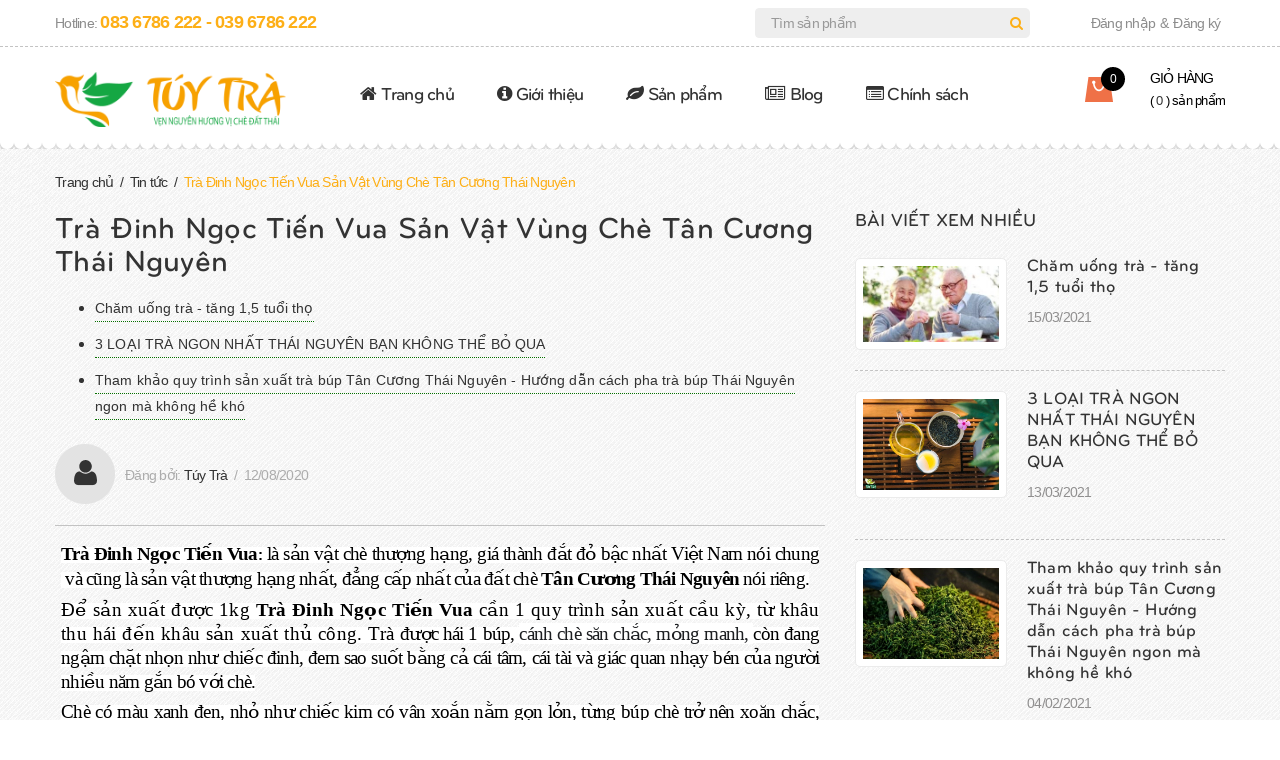

--- FILE ---
content_type: text/html; charset=utf-8
request_url: https://tuytra.vn/tra-dinh-ngoc-tien-vua-san-vat-vung-tan-cuong-thai-nguyen
body_size: 22770
content:
<!DOCTYPE html>
<html lang="vi">
	<head>

		<style>

			.video-responsive{
				overflow:hidden;
				padding-bottom:56.25%;
				position:relative;
				height:0;
			}
			.video-responsive iframe{
				left:0;
				top:0;
				height:100%;
				width:100%;
				position:absolute;
			}


		</style>


		<!-- Google Tag Manager -->
		<script>(function(w,d,s,l,i){w[l]=w[l]||[];w[l].push({'gtm.start':
															  new Date().getTime(),event:'gtm.js'});var f=d.getElementsByTagName(s)[0],
	j=d.createElement(s),dl=l!='dataLayer'?'&l='+l:'';j.async=true;j.src=
		'https://www.googletagmanager.com/gtm.js?id='+i+dl;f.parentNode.insertBefore(j,f);
									})(window,document,'script','dataLayer','GTM-NR44PPZ');</script>
		<!-- End Google Tag Manager -->
		<meta http-equiv="content-Type" content="text/html; charset=utf-8"/>
		<meta name="viewport" content="width=device-width, minimum-scale=1.0, maximum-scale=1.0, user-scalable=no">			
		<title>
			Trà Đinh Ngọc Tiến Vua Sản Vật Vùng Tân Cương Thái Nguyên
			
			
			 Túy Trà			
		</title>

		<!-- ================= Page description ================== -->
		
		
		<meta name="description" content="Tr&#224; Đinh Ngọc Tiến Vua:&#160;l&#224; sản vật ch&#232; thượng hạng, gi&#225; th&#224;nh đắt đỏ bậc nhất Việt Nam n&#243;i chung &#160;v&#224; cũng l&#224; sản vật thượng hạng nhất, đăng cấp nhất của đất ch&#232; T&#226;n Cương Th&#225;i Nguy&#234;n n&#243;i ri&#234;ng. Để sản xuất được 1kg Tr&#224; Đinh Ngọc Tiến Vua cần 1 quy tr&#236;nh sản xuất cầu kỳ, từ kh&#226;u thu h&#225;i đến kh&#226;u sản xuất thủ c&#244;ng. Tr&#224;">
		
		<!-- ================= Meta ================== -->

		
							
							
		
		<meta name="keywords" content="Trà Đinh Ngọc Tiến Vua Sản Vật Vùng Chè Tân Cương Thái Nguyên, Tin tức, chè bắc thái, chè bắc thái nguyên, chè sạch, chè tân cương, Chè tân cương thái nguyên, chè thái nguyên, chè thượng hạng, trà bắc, trà bắc thái, trà bắc thái nguyên, trà búp, trà tân cương, trà thái nguyên, trà thượng hạng, trà xanh thái nguyên, trà đinh ngọc tiến vua, trà đinh ngon, trà đinh thượng hạng, túy trà, đồi chè thái nguyên,  Túy Trà, tuytra.vn"/>
				
		<link rel="canonical" href="https://tuytra.vn/tra-dinh-ngoc-tien-vua-san-vat-vung-tan-cuong-thai-nguyen"/>
		<meta name='revisit-after' content='1 days' />
		<meta name="robots" content="noodp,index,follow" />
		<!-- ================= Favicon ================== -->
		
		<link rel="icon" href="//bizweb.dktcdn.net/100/384/516/themes/761920/assets/favicon.png?1751095643518" type="image/x-icon" />
		
		<!-- ================= Google Fonts ================== -->
		



		<!-- Facebook Open Graph meta tags -->
		

	<meta property="og:type" content="article">
	<meta property="og:title" content="Tr&#224; Đinh Ngọc Tiến Vua Sản Vật V&#249;ng Ch&#232; T&#226;n Cương Th&#225;i Nguy&#234;n">
  	
	
		<meta property="og:image" content="http://bizweb.dktcdn.net/thumb/grande/100/384/516/articles/tra-dinh-6.jpg?v=1600413446700">
		<meta property="og:image:secure_url" content="https://bizweb.dktcdn.net/thumb/grande/100/384/516/articles/tra-dinh-6.jpg?v=1600413446700">
	

<meta property="og:description" content="Trà Đinh Ngọc Tiến Vua: là sản vật chè thượng hạng, giá thành đắt đỏ bậc nhất Việt Nam nói chung  và cũng là sản vật thượng hạng nhất, đăng cấp nhất của đất chè Tân Cương Thái Nguyên nói riêng. Để sản xuất được 1kg Trà Đinh Ngọc Tiến Vua cần 1 quy trình sản xuất cầu kỳ, từ khâu thu hái đến khâu sản xuất thủ công. Trà">
<meta property="og:url" content="https://tuytra.vn/tra-dinh-ngoc-tien-vua-san-vat-vung-tan-cuong-thai-nguyen">
<meta property="og:site_name" content="Túy Trà">	

		<!-- Plugin CSS -->	
		<script>
			var template = 'article';
		</script>

		<link rel="stylesheet" href="//maxcdn.bootstrapcdn.com/font-awesome/4.7.0/css/font-awesome.min.css">

		<!-- Plugin CSS -->			
		<link href="//bizweb.dktcdn.net/100/384/516/themes/761920/assets/plugin.scss.css?1751095643518" rel="stylesheet" type="text/css" media="all" />

		
		<!-- Build Main CSS -->								
		<link href="//bizweb.dktcdn.net/100/384/516/themes/761920/assets/base.scss.css?1751095643518" rel="stylesheet" type="text/css" media="all" />		
		<link href="//bizweb.dktcdn.net/100/384/516/themes/761920/assets/style.scss.css?1751095643518" rel="stylesheet" type="text/css" media="all" />		
		<link href="//bizweb.dktcdn.net/100/384/516/themes/761920/assets/module.scss.css?1751095643518" rel="stylesheet" type="text/css" media="all" />
		<link href="//bizweb.dktcdn.net/100/384/516/themes/761920/assets/responsive.scss.css?1751095643518" rel="stylesheet" type="text/css" media="all" />
		<script>			
			var template = 'article';			 
		</script>
		<!-- Bizweb conter for header -->
		<script>
	var Bizweb = Bizweb || {};
	Bizweb.store = 'buitienuy.mysapo.net';
	Bizweb.id = 384516;
	Bizweb.theme = {"id":761920,"name":"Delicious","role":"main"};
	Bizweb.template = 'article';
	if(!Bizweb.fbEventId)  Bizweb.fbEventId = 'xxxxxxxx-xxxx-4xxx-yxxx-xxxxxxxxxxxx'.replace(/[xy]/g, function (c) {
	var r = Math.random() * 16 | 0, v = c == 'x' ? r : (r & 0x3 | 0x8);
				return v.toString(16);
			});		
</script>
<script>
	(function () {
		function asyncLoad() {
			var urls = ["https://google-shopping.sapoapps.vn/conversion-tracker/global-tag/3404.js?store=buitienuy.mysapo.net","https://google-shopping.sapoapps.vn/conversion-tracker/event-tag/3404.js?store=buitienuy.mysapo.net","https://static.masoffer.net/php/tracking_js.php?type=sapo&offer_id=buitienuy-sp&signature=sLvbBhe1qNxZDE8WQGIH&store=buitienuy.mysapo.net","https://productcompare.sapoapps.vn/productcompare/CustomerAsset/CustomerScript?alias=buitienuy&store=buitienuy.mysapo.net","https://memberdeals.sapoapps.vn/scripts/appbulk_member_deals.min.js?store=buitienuy.mysapo.net","https://buyx-gety.sapoapps.vn/assets/script.v2.js?store=buitienuy.mysapo.net"];
			for (var i = 0; i < urls.length; i++) {
				var s = document.createElement('script');
				s.type = 'text/javascript';
				s.async = true;
				s.src = urls[i];
				var x = document.getElementsByTagName('script')[0];
				x.parentNode.insertBefore(s, x);
			}
		};
		window.attachEvent ? window.attachEvent('onload', asyncLoad) : window.addEventListener('load', asyncLoad, false);
	})();
</script>


<script>
	window.BizwebAnalytics = window.BizwebAnalytics || {};
	window.BizwebAnalytics.meta = window.BizwebAnalytics.meta || {};
	window.BizwebAnalytics.meta.currency = 'VND';
	window.BizwebAnalytics.tracking_url = '/s';

	var meta = {};
	
	meta.article = {"id": 1965743};
	
	
	for (var attr in meta) {
	window.BizwebAnalytics.meta[attr] = meta[attr];
	}
</script>

	
		<script src="/dist/js/stats.min.js?v=96f2ff2"></script>
	



<!-- Global site tag (gtag.js) - Google Analytics -->
<script async src="https://www.googletagmanager.com/gtag/js?id=UA-164147450-1"></script>
<script>
  window.dataLayer = window.dataLayer || [];
  function gtag(){dataLayer.push(arguments);}
  gtag('js', new Date());

  gtag('config', 'UA-164147450-1');
</script>
<script>
function gtag_report_conversion(url) {
var callback = function () {
if (typeof(url) != 'undefined')

{ window.location = url; }
};
gtag('event', 'conversion',

{ 'send_to': 'AW-652865370/3_Q7CJzE1uwBENrep7cC', 'transaction_id': '{{product.id}}', 'event_callback': callback }
);
return false;
}
</script>
<script>

	window.enabled_enhanced_ecommerce = true;

</script>




<!--Facebook Pixel Code-->
<script>
	!function(f, b, e, v, n, t, s){
	if (f.fbq) return; n = f.fbq = function(){
	n.callMethod?
	n.callMethod.apply(n, arguments):n.queue.push(arguments)}; if (!f._fbq) f._fbq = n;
	n.push = n; n.loaded = !0; n.version = '2.0'; n.queue =[]; t = b.createElement(e); t.async = !0;
	t.src = v; s = b.getElementsByTagName(e)[0]; s.parentNode.insertBefore(t, s)}
	(window,
	document,'script','https://connect.facebook.net/en_US/fbevents.js');
	fbq('init', '399592734396192', {} , {'agent': 'plsapo'}); // Insert your pixel ID here.
	fbq('init', '888922388358407', {} , {'agent': 'plsapo'}); // Insert your pixel ID here.
	fbq('track', 'PageView',{},{ eventID: Bizweb.fbEventId });
	
</script>
<noscript>
	<img height='1' width='1' style='display:none' src='https://www.facebook.com/tr?id=399592734396192,888922388358407&ev=PageView&noscript=1' />
</noscript>
<!--DO NOT MODIFY-->
<!--End Facebook Pixel Code-->



<script>
	var eventsListenerScript = document.createElement('script');
	eventsListenerScript.async = true;
	
	eventsListenerScript.src = "/dist/js/store_events_listener.min.js?v=1b795e9";
	
	document.getElementsByTagName('head')[0].appendChild(eventsListenerScript);
</script>





				
		<script>var ProductReviewsAppUtil=ProductReviewsAppUtil || {};ProductReviewsAppUtil.store={name: 'Túy Trà'};</script>
		<meta name="google-site-verification" content="z3mxnzHICaq-CwEgkZ0Nrq5XRcMBsRkgvAr6ZVsFJv0" />






		<link href="//bizweb.dktcdn.net/100/384/516/themes/761920/assets/appbulk-product-statistics.css?1751095643518" rel="stylesheet" type="text/css" media="all" />

		<!-- Global site tag (gtag.js) - Google Ads: 652865370 --> <script async src="https://www.googletagmanager.com/gtag/js?id=AW-652865370"></script> <script> window.dataLayer = window.dataLayer || []; function gtag(){dataLayer.push(arguments);} gtag('js', new Date()); gtag('config', 'AW-652865370'); </script>
	
		<!-- Event snippet for Lượt mua hàng conversion page In your html page, add the snippet and call gtag_report_conversion when someone clicks on the chosen link or button. --> <script> function gtag_report_conversion(url) { var callback = function () { if (typeof(url) != 'undefined') { window.location = url; } }; gtag('event', 'conversion', { 'send_to': 'AW-652865370/3_Q7CJzE1uwBENrep7cC', 'transaction_id': '', 'event_callback': callback }); return false; } </script>
	<link href="//bizweb.dktcdn.net/100/384/516/themes/761920/assets/buyxgety.css?1751095643518" rel="stylesheet" type="text/css" media="all" />
</head>

	<body>
		<script>window.MBID="mnzDAPC5X";</script><script defer src="https://menu.metu.vn/static/js/sdk.js?container=body"></script>
		<!-- Google Tag Manager (noscript) -->
		<noscript><iframe src="https://www.googletagmanager.com/ns.html?id=GTM-NR44PPZ"
						  height="0" width="0" style="display:none;visibility:hidden"></iframe></noscript>
		<!-- End Google Tag Manager (noscript) -->
		<div id="fb-root"></div>
		<script>
			setTimeout(function (){
				window.fbAsyncInit = function() {
					FB.init({
						xfbml            : true,
						version          : 'v4.0'
					});
				};
				(function(d, s, id) {
					var js, fjs = d.getElementsByTagName(s)[0];
					if (d.getElementById(id)) return;
					js = d.createElement(s); js.id = id;
					js.src = 'https://connect.facebook.net/vi_VN/sdk/xfbml.customerchat.js';
					fjs.parentNode.insertBefore(js, fjs);
				}(document, 'script', 'facebook-jssdk'));
			}, 7000);
		</script>

		<div class="page-body">
			<div class="hidden-md hidden-lg opacity_menu"></div>
			<div class="opacity_filter"></div>
			<div class="body_opactiy"></div>
			<div class="op_login"></div>

			<header>
	<div class="top-header">
		<div class="container">
			<div class="row">
				<div class="col-xs-12 col-sm-6 col-md-7 col-lg-7 a-left">
					<div class="top_left">
						<span>Hotline: <a href="tel:0836786222-0396786222">083 6786 222 - 039 6786 222</a></span>
					</div>
				</div>
				<div class="hidden-xs hidden-sm col-md-3 col-lg-3">
					<div class="header-search">
						<form class="search_form" action="/search" method="get" role="search">
							<input type="text" class="form-control" name="query" value="" autocomplete="off" placeholder="Tìm sản phẩm">
							<button class="btn" type="submit"><i class="fa fa-search"></i></button>
						</form>
					</div>
				</div>
				<div class="hidden-xs col-sm-6 col-md-2 col-lg-2 f-right">
					<ul class="list-unstyled top_right">
						
						<li><a href="/account/login">Đăng nhập</a></li>
						<li><a>&</a></li>
						<li><a href="/account/register">Đăng ký</a></li>
							
					</ul>
				</div>
			</div>
		</div>
	</div>
	<div class="main-header">
		<div class="container">
			<div class="row">
				<div  class="menu-bar button-menu hidden-md hidden-lg col-xs-1 col-sm-1">
					<a href="javascript:;" >
						<i class="fa fa-align-justify"></i>
					</a>
				</div>
				<div class="menu">
					<div class="col-xs-3 col-sm-3 col-md-3 col-lg-3 logos">
						<div class="logo_image">
							
							<a href="/" class="logo-wrapper ">					
								<img src="//bizweb.dktcdn.net/100/384/516/themes/761920/assets/logo.jpg?1751095643518" alt="logo Túy Trà" title="logo Túy Trà">					
							</a>
													
						</div>
					</div>
					<div class="hidden-xs hidden-sm colmenu">						
						<div class="main-menu">
							<ul class="list-unstyled main_menu">
								

								

								 
								<li class=" nav-item nav-items ">
									<a class="nav-link" href="/">
										
										<i class="fa fa-home"></i>	
										
										Trang chủ
										
									</a>
								</li>
								
								

								

								 
								<li class=" nav-item nav-items ">
									<a class="nav-link" href="/gioi-thieu-tuy-tra">
										
										<i class="fa fa-info-circle"></i>	
										
										Giới thiệu
										
									</a>
								</li>
								
								

								

								
								<li class="menu_hover nav-item nav-items ">
									<a href="/collections/all" class="nav-link">
										
										<i class="fa fa-leaf"></i>
										
										Sản phẩm										
									</a>
									<ul class="list-unstyled menu_child_1">
										
										
										<li>
											<a href="/tra-tan-cuong">Trà Tân Cương</a>
											<i class="fa fa-angle-right" aria-hidden="true"></i>
											<ul class="list-unstyled menu_child_2">
												
												<li>
													<a href="/tra-tam-ngon-1">Trà Tấm Ngon 120.000đ</a>
												</li>
												
												<li>
													<a href="/tra-tam-cao-cap-1">Trà Tấm Cao Cấp 150.000đ</a>
												</li>
												
												<li>
													<a href="/tra-bup-vua">Trà Búp Thái Nguyên 180.000đ</a>
												</li>
												
												<li>
													<a href="/tra-bup-trung-du-1">Trà Búp Trung Du 220.000đ</a>
												</li>
												
												<li>
													<a href="/tuy-tra-bup">Trà Búp Ngon 300.000đ</a>
												</li>
												
												<li>
													<a href="/tra-bup-cao-cap-1">Trà Búp Cao Cấp 400.000đ</a>
												</li>
												
												<li>
													<a href="/tuy-tra-ngon">Trà Nõn Ngon 500.000đ</a>
												</li>
												
												<li>
													<a href="/tuy-tra-cao-cap">Trà Nõn Cao Cấp 800.000đ</a>
												</li>
												
												<li>
													<a href="/tuy-tra-hao-hang">Trà Đinh Nõn Hảo Hạng 1.200.000đ</a>
												</li>
												
												<li>
													<a href="/tuy-tra-thuong-hang">Trà Đinh Nõn Thượng Hạng 2.500.000đ</a>
												</li>
												
												<li>
													<a href="/tra-dinh-ngoc">Trà Đinh Ngọc Thượng Hạng 3.200.000đ</a>
												</li>
												
											</ul>
										</li>
										
										
										
										<li>
											<a href="/tra-cu">Bộ Ấm Chén Pha Trà</a>
											<i class="fa fa-angle-right" aria-hidden="true"></i>
											<ul class="list-unstyled menu_child_2">
												
												<li>
													<a href="/tra-cu">Trà Cụ</a>
												</li>
												
											</ul>
										</li>
										
										
									</ul>
								</li>
								
								

								

								 
								<li class=" nav-item nav-items ">
									<a class="nav-link" href="/tin-tuc">
										
										<i class="fa fa-newspaper-o"></i>	
										
										Blog
										
									</a>
								</li>
								
								

								

								
								<li class="menu_hover nav-item nav-items ">
									<a href="/phan-hoi-khach-hang-1" class="nav-link">
										
										<i class="fa fa-list-alt"></i>
										
										Chính sách										
									</a>
									<ul class="list-unstyled menu_child_1">
										
										
										<li><a href="/chinh-sach-doi-tra">Chính sách đổi trả</a></li>
										
										
										
										<li><a href="/gioi-thieu-khach-moi-nhan-hoa-hong">Giới thiệu khách hàng mới để nhận hoa hồng</a></li>
										
										
										
										<li><a href="/chinh-sach-van-chuyen">Chính sách vận chuyển</a></li>
										
										
										
										<li><a href="/chinh-sach-bao-mat">Chính sách bảo mật</a></li>
										
										
										
										<li><a href="/chinh-sach-thanh-toan">Chính sách thanh toán</a></li>
										
										
										
										<li><a href="/phan-hoi-khach-hang-1">Phản hồi của khách hàng</a></li>
										
										
									</ul>
								</li>
								
								
							</ul>
						</div>
					</div>
					<div class="col-xs-1 col-sm-1 col-md-2 col-lg-2 f-right">
						<div class="top-cart-contain-update">
							<div class="mini-cart text-xs-center">
								<div class="heading-cart">
									<a class="bg_cart" href="/cart" title="Giỏ hàng">
										<span class="absolute count_item count_item_pr" id="cart-total"></span>
										<i class="shopping-bag"></i>
										<span class="block-small-cart hidden-xs hidden-sm visible-md visible-lg">
											<span class="text-giohang hidden-xs">Giỏ hàng</span>
											<span class="block-count-pr">
												(
												<span class="count_item count_item_pr"></span>										
												) sản phẩm 
											</span>
										</span>
									</a>
								</div>	
								<div class="top-cart-content">					
									<ul id="cart-sidebar" class="mini-products-list count_li">
										<li class="list-item">
											<ul></ul>
										</li>
										<li class="action">
											<ul>
												<li class="li-fix-1">
													<div class="top-subtotal">
														Tổng tiền thanh toán: 
														<span class="price"></span>
													</div>
												</li>
												<li class="li-fix-2" style="">
													<div class="actions">
														<a href="/cart" class="btn btn-primary">
															<span>Giỏ hàng</span>
														</a>
														<a href="/checkout" class="btn btn-checkout btn-gray">
															<span>Thanh toán</span>
														</a>
													</div>
												</li>
											</ul>
										</li>
									</ul>
								</div>
							</div>
						</div>	
					</div>
				</div>
			</div>
		</div>
	</div>
</header>

<!-- Menu mobile/tablet -->
<div class="menu_mobile max_991 hidden-md hidden-lg">
	<div class="acction">
		<div class="log">
			
			<img src="//bizweb.dktcdn.net/100/384/516/themes/761920/assets/user.png?1751095643518" alt="Tạo tài khoản hoặc đăng nhập">
			
			<div class="linkacc">
				
				<a href="/account/login">Đăng nhập</a>
				<a href="/account/register">Đăng ký</a>
				
			</div>
		</div>
		<div class="search">
			<div class="header_search search_form">
				<form class="input-group search-bar search_form" action="/search" method="get" role="search">		
					<input type="search" name="query" value="" placeholder="Tìm sản phẩm" class="input-group-field st-default-search-input search-text" autocomplete="off">
					<span class="input-group-btn">
						<button class="btn icon-fallback-text">											
							<i class="fa fa-search"></i>
						</button>
					</span>
				</form>								
			</div>
		</div>
	</div>

	<ul class="ul_collections">
		<li class="special">
			<a href="/collections/all">Menu</a>
		</li>
		
		<li class="level0 level-top parent">
			<a href="/">Trang chủ</a>
			
		</li>
		
		<li class="level0 level-top parent">
			<a href="/gioi-thieu-tuy-tra">Giới thiệu</a>
			
		</li>
		
		<li class="level0 level-top parent">
			<a href="/collections/all">Sản phẩm</a>
			
			<i class="fa fa-angle-down"></i>
			<ul class="level0 " style="display:none;">
				
				<li class="level1 "> 
					<a href="/tra-tan-cuong"> <span>Trà Tân Cương</span> </a>
					
					<i class="fa fa-angle-down"></i>
					<ul class="level1" style="display:none;">
						
						<li class="level2 ">
							<a href="/tra-tam-ngon-1"><span>Trà Tấm Ngon 120.000đ</span></a>
							
						</li>
						
						<li class="level2 ">
							<a href="/tra-tam-cao-cap-1"><span>Trà Tấm Cao Cấp 150.000đ</span></a>
							
						</li>
						
						<li class="level2 ">
							<a href="/tra-bup-vua"><span>Trà Búp Thái Nguyên 180.000đ</span></a>
							
						</li>
						
						<li class="level2 ">
							<a href="/tra-bup-trung-du-1"><span>Trà Búp Trung Du 220.000đ</span></a>
							
						</li>
						
						<li class="level2 ">
							<a href="/tuy-tra-bup"><span>Trà Búp Ngon 300.000đ</span></a>
							
						</li>
						
						<li class="level2 ">
							<a href="/tra-bup-cao-cap-1"><span>Trà Búp Cao Cấp 400.000đ</span></a>
							
						</li>
						
						<li class="level2 ">
							<a href="/tuy-tra-ngon"><span>Trà Nõn Ngon 500.000đ</span></a>
							
						</li>
						
						<li class="level2 ">
							<a href="/tuy-tra-cao-cap"><span>Trà Nõn Cao Cấp 800.000đ</span></a>
							
						</li>
						
						<li class="level2 ">
							<a href="/tuy-tra-hao-hang"><span>Trà Đinh Nõn Hảo Hạng 1.200.000đ</span></a>
							
						</li>
						
						<li class="level2 ">
							<a href="/tuy-tra-thuong-hang"><span>Trà Đinh Nõn Thượng Hạng 2.500.000đ</span></a>
							
						</li>
						
						<li class="level2 ">
							<a href="/tra-dinh-ngoc"><span>Trà Đinh Ngọc Thượng Hạng 3.200.000đ</span></a>
							
						</li>
						
					</ul>
					
				</li>
				
				<li class="level1 "> 
					<a href="/tra-cu"> <span>Bộ Ấm Chén Pha Trà</span> </a>
					
					<i class="fa fa-angle-down"></i>
					<ul class="level1" style="display:none;">
						
						<li class="level2 ">
							<a href="/tra-cu"><span>Trà Cụ</span></a>
							
						</li>
						
					</ul>
					
				</li>
				
			</ul>
			
		</li>
		
		<li class="level0 level-top parent">
			<a href="/tin-tuc">Blog</a>
			
		</li>
		
		<li class="level0 level-top parent">
			<a href="/phan-hoi-khach-hang-1">Chính sách</a>
			
			<i class="fa fa-angle-down"></i>
			<ul class="level0 " style="display:none;">
				
				<li class="level1 "> 
					<a href="/chinh-sach-doi-tra"> <span>Chính sách đổi trả</span> </a>
					
				</li>
				
				<li class="level1 "> 
					<a href="/gioi-thieu-khach-moi-nhan-hoa-hong"> <span>Giới thiệu khách hàng mới để nhận hoa hồng</span> </a>
					
				</li>
				
				<li class="level1 "> 
					<a href="/chinh-sach-van-chuyen"> <span>Chính sách vận chuyển</span> </a>
					
				</li>
				
				<li class="level1 "> 
					<a href="/chinh-sach-bao-mat"> <span>Chính sách bảo mật</span> </a>
					
				</li>
				
				<li class="level1 "> 
					<a href="/chinh-sach-thanh-toan"> <span>Chính sách thanh toán</span> </a>
					
				</li>
				
				<li class="level1 "> 
					<a href="/phan-hoi-khach-hang-1"> <span>Phản hồi của khách hàng</span> </a>
					
				</li>
				
			</ul>
			
		</li>
		
	</ul>

</div>
<!-- End -->

			<!-- Header JS -->	
			<script src="//bizweb.dktcdn.net/100/384/516/themes/761920/assets/jquery-2.2.3.min.js?1751095643518" type="text/javascript"></script> 

			<div class="rang_cua"></div>
<section class="bread-crumb">
	<span class="crumb-border"></span>
	<div class="container">
		<div class="row">
			<div class="col-xs-12 a-left">
				<ul class="breadcrumb" itemscope itemtype="http://data-vocabulary.org/Breadcrumb">					
					<li class="home">
						<a itemprop="url" href="/" ><span itemprop="title">Trang chủ</span></a>						
						<span class="mr_lr">&nbsp;/&nbsp;</span>
					</li>
					
					<li >
						<a itemprop="url" href="/tin-tuc"><span itemprop="title">Tin tức</span></a>	
						<span class="mr_lr">&nbsp;/&nbsp;</span>
					</li>
					<li><strong><span itemprop="title">Trà Đinh Ngọc Tiến Vua Sản Vật Vùng Chè Tân Cương Thái Nguyên</span></strong></li>
					
				</ul>
			</div>
		</div>
	</div>
</section>
<section class="blog_page_section margin-bottom-0">
	<div class="container article-wraper">
		<div class="row row_article">
			<section id="b" class="right-content col-lg-8 col-md-8 col-sm-12 col-xs-12">
				<article class="article-main" itemscope itemtype="http://schema.org/Article">
					<meta itemprop="mainEntityOfPage" content="/tra-dinh-ngoc-tien-vua-san-vat-vung-tan-cuong-thai-nguyen">
					<meta itemprop="description" content="Trà Đinh Ngọc Tiến Vua Sản Vật Vùng Chè Tân Cương Thái Nguyên: Nói đến hương và vị của chè Đinh Tiến Vua phải kể thuộc loại ngon nhất Việt Nam. Cách chè săn chắc, mỏng manh, còn đang ngậm chặt nhọt như chiếc đinh, đem sao vuốt bằng cả cái tâm, cái tài và giác quan nhạy bén của người nhiều năm gắn bó với đồi chè, khi uống có vị chát dịu, béo ngậy, vô cùng đậm đà, ngọt hậu rất sâu với màu nước trong, xanh, vàng, sáng, mang hương cốm nồng nàn vô cùng đậm đà.">
					<meta itemprop="author" content="Túy Trà">
					<meta itemprop="headline" content="">
					<meta itemprop="image" content="https:https://bizweb.dktcdn.net/100/384/516/articles/tra-dinh-6.jpg?v=1600413446700">
					<meta itemprop="datePublished" content="12-08-2020">
					<meta itemprop="dateModified" content="12-08-2020">
					<div class="hidden" itemprop="publisher" itemscope itemtype="https://schema.org/Organization">
						<div itemprop="logo" itemscope itemtype="https://schema.org/ImageObject">
							<img src="//bizweb.dktcdn.net/100/384/516/themes/761920/assets/logo.jpg?1751095643518" alt="Túy Trà"/>
							<meta itemprop="url" content="https://bizweb.dktcdn.net/100/384/516/themes/761920/assets/logo.jpg?1751095643518">
							<meta itemprop="width" content="133">
							<meta itemprop="height" content="25">
						</div>
						<meta itemprop="name" content="Túy Trà">
					</div>
					<div class="row">
						<div class="col-lg-12 col-md-12 col-sm-12 col-xs-12 content_ar">
							<h1 class="title-head-article"><span itemprop="name">Trà Đinh Ngọc Tiến Vua Sản Vật Vùng Chè Tân Cương Thái Nguyên</span></h1>
							<div class="blog_other col-lg-12 col-md-12 col-sm-12 col-xs-12">
								<div class="title_module_normal"><h2><a href="tin-tuc" title=""></a></h2>
								</div>
								<ul class="list_blog_article margin-top-0">
									
									<li><h3 class="blog-item-name"><a href="/cham-uong-tra-tang-1-5-tuoi-tho" title="">Chăm uống trà - tăng 1,5 tuổi thọ</a></h3></li>
									
									<li><h3 class="blog-item-name"><a href="/3-loai-tra-ngon-nhat-thai-nguyen-ban-khong-the-bo-qua" title="">3 LOẠI TRÀ NGON NHẤT THÁI NGUYÊN BẠN KHÔNG THỂ BỎ QUA</a></h3></li>
									
									<li><h3 class="blog-item-name"><a href="/quy-trinh-san-xuat-tra-bup" title="">Tham khảo quy trình sản xuất trà búp Tân Cương Thái Nguyên - Hướng dẫn cách pha trà búp Thái Nguyên ngon mà không hề khó</a></h3></li>
									
								</ul>
							</div>
							<div class="time_author_share">
								<span class="time_post">
									<span class="pot">
										<img src="//bizweb.dktcdn.net/100/384/516/themes/761920/assets/author.png?1751095643518" alt="author"> 
									</span> 
									<span class="post-infor">
										Đăng bởi:
										<span class="name_">Túy Trà</span>
										<span class="hidden-xs">&nbsp;/&nbsp;</span>
										<span class="date_post">12/08/2020</span>
									</span>
								</span>
								<div class="tags_share hidden-xs hiddem-ms hidden-md">
									<div class="share_row">
																		
										<div class="addthis_inline_share_toolbox share_add">
											<script type="text/javascript" src="//s7.addthis.com/js/300/addthis_widget.js#pubid=ra-58589c2252fc2da4"></script>
										</div>			
										
									</div>
								</div>
							</div>
							<div class="article-details">
								<div class="article-content">
									<div class="rte">
										<div id="ega-uti-editable-content" data-platform='sapo' data-id="1965743" data-blog-id=466259>
  <p style="text-align:justify"><span style="color:#000000;"><span style="font-size:11pt"><span style="background:white"><span style="line-height:normal"><span style="font-family:Arial,sans-serif"><b><span style="font-size:14.0pt"><span style="font-family:&quot;Times New Roman&quot;,&quot;serif&quot;">Trà Đinh Ngọc Tiến Vua</span></span>:</b><span style="font-size:14.0pt"><span style="font-family:&quot;Times New Roman&quot;,&quot;serif&quot;">&nbsp;là sản vật chè thượng hạng, giá thành đắt đỏ bậc nhất Việt Nam nói chung &nbsp;và cũng là sản vật thượng hạng nhất, đẳng&nbsp;cấp nhất của đất chè </span></span><b><span style="font-size:14.0pt"><span style="font-family:&quot;Times New Roman&quot;,&quot;serif&quot;">Tân Cương Thái Nguyên</span></span></b> <span style="font-size:14.0pt"><span style="font-family:&quot;Times New Roman&quot;,&quot;serif&quot;">nói riêng.</span></span></span></span></span></span></span></p>
<p style="text-align:justify"><span style="font-size:11pt"><span style="background:white"><span style="line-height:normal"><span style="font-family:Arial,sans-serif"><span style="font-size:14.0pt"><span style="font-family:&quot;Times New Roman&quot;,&quot;serif&quot;"><span style="color:black"><span style="letter-spacing:.2pt">Để sản xuất được 1kg <b>Trà Đinh Ngọc Tiến Vua</b> cần 1 quy trình sản xuất cầu kỳ, từ khâu thu hái đến khâu sản xuất thủ công. Trà </span></span></span></span><span style="font-size:14.0pt"><span style="font-family:&quot;Times New Roman&quot;,&quot;serif&quot;"><span style="color:black">được hái&nbsp;1 búp, </span></span></span><span style="font-size:14.0pt"><span style="background:white"><span style="font-family:&quot;Times New Roman&quot;,&quot;serif&quot;"><span style="color:#1c1e21">cánh chè săn chắc, mỏng manh, </span></span></span></span><span style="font-size:14.0pt"><span style="font-family:&quot;Times New Roman&quot;,&quot;serif&quot;"><span style="color:black">còn đang ngậm chặt nhọn như chiếc đinh, đem sao suốt bằng cả cái tâm, cái tài và giác quan nhạy bén của người nhiều năm gắn bó với chè.</span></span></span></span></span></span></span></p>
<p style="text-align:justify"><span style="font-size:11pt"><span style="background:white"><span style="line-height:normal"><span style="font-family:Arial,sans-serif"><span style="font-size:14.0pt"><span style="font-family:&quot;Times New Roman&quot;,&quot;serif&quot;"><span style="color:black">Chè có màu xanh đen, nhỏ như chiếc kim có vân xoắn nằm gọn lỏn,&nbsp;từng búp chè trở nên xoăn chắc, nhỏ như đầu đinh và đều nhau tăm tắp khác hẳn với những búp chè khô vẫn thường thấy.</span></span></span></span></span></span></span></p>
<p style="text-align:justify"><span style="font-size:11pt"><span style="background:white"><span style="line-height:normal"><span style="font-family:Arial,sans-serif"><span style="font-size:14.0pt"><span style="font-family:&quot;Times New Roman&quot;,&quot;serif&quot;"><span style="color:black">Trà khi uống có vị chát dịu, </span></span></span><span style="font-size:14.0pt"><span style="background:white"><span style="font-family:&quot;Times New Roman&quot;,&quot;serif&quot;"><span style="color:#1c1e21">béo ngậy, </span></span></span></span><span style="font-size:14.0pt"><span style="background:white"><span style="font-family:&quot;Times New Roman&quot;,&quot;serif&quot;"><span style="color:#1c1e21">ngọt hậu rất sâu</span></span></span></span><span style="font-size:14.0pt"><span style="font-family:&quot;Times New Roman&quot;,&quot;serif&quot;"><span style="color:black"> với màu nước trong, xanh, vàng, sáng, mang hương cốm nồng nàn vô cùng đậm đà, đặc trưng riêng của vùng chè đặc sản&nbsp;<b>Tân Cương Thái Nguyên</b>. <span style="letter-spacing:.2pt">Chính bởi vậy Trà Đinh Ngọc còn gọi là đệ nhất trà.</span></span></span></span></span></span></span></span></p>
<p style="text-align: justify;"><img data-thumb="original" original-height="533" original-width="800" src="//bizweb.dktcdn.net/100/384/516/files/tra-dinh-6.jpg?v=1597223959150" /></p>
<p style="margin-left: 200px;"><span style="font-family:Times New Roman,Times,serif;"><em><span style="font-size:11pt"><span style="background:white"><span style="line-height:normal"><span style="font-size:14.0pt"><span style="color:black">Trà Đinh Ngọc Tiến Vua Tân Cương Thái Nguyên</span></span></span></span></span></em></span></p>
<p style="text-align:justify"><br />
<span style="font-size:11pt"><span style="background:white"><span style="line-height:normal"><span style="font-family:Arial,sans-serif"><b><span style="font-size:14.0pt"><span style="font-family:&quot;Times New Roman&quot;,&quot;serif&quot;"><span style="color:black">Thông tin chi tiết:&nbsp;</span></span></span></b></span></span></span></span></p>
<p style="text-align:justify"><span style="font-size:11pt"><span style="background:white"><span style="line-height:normal"><span style="font-family:Arial,sans-serif"><b><span style="font-size:14.0pt"><span style="font-family:&quot;Times New Roman&quot;,&quot;serif&quot;"><span style="color:black">Tên Sản Phẩm</span></span></span></b><span style="font-size:14.0pt"><span style="font-family:&quot;Times New Roman&quot;,&quot;serif&quot;"><span style="color:black">: <b>Trà </b></span></span></span><b><span style="font-size:14.0pt"><span style="font-family:&quot;Times New Roman&quot;,&quot;serif&quot;"><span style="color:black">Đinh T</span></span></span></b><b><span style="font-size:14.0pt"><span style="font-family:&quot;Times New Roman&quot;,&quot;serif&quot;"><span style="color:black">hượng Hạng Tân Cương</span></span></span></b><span style="font-size:14.0pt"><span style="font-family:&quot;Times New Roman&quot;,&quot;serif&quot;"><span style="color:black">.</span></span></span></span></span></span></span></p>
<p style="text-align:justify"><span style="font-size:11pt"><span style="background:white"><span style="line-height:normal"><span style="font-family:Arial,sans-serif"><b><span style="font-size:14.0pt"><span style="font-family:&quot;Times New Roman&quot;,&quot;serif&quot;"><span style="color:black">Quy Cách Hái</span></span></span></b><span style="font-size:14.0pt"><span style="font-family:&quot;Times New Roman&quot;,&quot;serif&quot;"><span style="color:black">: Hái từ vườn chè chuyên dụng loại 1, <b>vườn chỉ hái 1 búp chọn lọc.</b></span></span></span></span></span></span></span></p>
<h3><span style="font-size:13.5pt"><span style="background:white"><span style="font-family:&quot;Times New Roman&quot;,serif"><span style="font-size:14.0pt"><span style="color:black">Đóng gói: </span></span><span style="font-size:14.0pt"><span style="color:black"><span style="font-weight:normal">Được đóng gói bằng</span></span></span> <a href="https://web.tuytra.vn/tui-dung-tra-kraff-cao-cap" style="color:blue; text-decoration:underline" title="Túi đựng Trà Kraff cao cấp"><span style="font-size:14.0pt"><span style="letter-spacing:.1pt"><span style="text-decoration:none"><span style="text-underline:none">túi đựng Trà Kraff<i> </i>cao cấp</span></span></span></span></a><span style="font-size:14.0pt"><span style="letter-spacing:.1pt"><span style="font-weight:normal"> 200gram/túi, 1kg/túi.</span></span></span></span></span></span></h3>
<h3><span style="font-size:13.5pt"><span style="background:white"><span style="font-family:&quot;Times New Roman&quot;,serif">&nbsp;<span style="font-size:14.0pt"><span style="color:black">Giá Bán:</span></span><span style="font-size:14.0pt"><span style="color:black"><span style="font-weight:normal"> 3.000.000đ/kg (600.000đ/200gr)</span></span></span></span></span></span></h3>
<p style="text-align:justify"><span style="font-size:11pt"><span style="background:white"><span style="line-height:normal"><span style="font-family:Arial,sans-serif"><b><span style="font-size:14.0pt"><span style="font-family:&quot;Times New Roman&quot;,&quot;serif&quot;"><span style="color:black">Đặc Điểm:</span></span></span></b></span></span></span></span></p>
<p style="text-align: justify;"><span style="font-size:11pt"><span style="background:white"><span style="line-height:normal"><span style="font-family:Arial,sans-serif"><b><span style="font-size:14.0pt"><span style="font-family:&quot;Times New Roman&quot;,&quot;serif&quot;"><span style="color:black">&nbsp;+ Nguyên liệu:</span></span></span></b><span style="font-size:14.0pt"><span style="font-family:&quot;Times New Roman&quot;,&quot;serif&quot;"><span style="color:black"><span style="letter-spacing:.2pt"> Để có được 1kg trà đinh&nbsp;cần 20 người hái chè chuyên nghiệp hái trong 2 tiếng đồng hồ và phải hái vào thời điểm thích hợp nhất.</span></span></span></span><b> </b><span style="font-size:14.0pt"><span style="font-family:&quot;Times New Roman&quot;,&quot;serif&quot;"><span style="color:black">Thời điểm thu hái là lúc sáng tinh mơ, khi sương mai còn đọng trên búp. Chỉ thu hái khi mặt trời chưa lên</span></span></span><span style="font-size:14.0pt"><span style="font-family:&quot;Times New Roman&quot;,&quot;serif&quot;"><span style="color:#1d2129">, nắng quá không hái, gặp hôm trời mưa cũng không hái.</span></span></span></span></span></span></span></p>
<p style="text-align: justify; margin-left: 200px;"><img data-thumb="large" original-height="1200" original-width="920" src="//bizweb.dktcdn.net/thumb/large/100/384/516/files/1-tra-dinh-thuong-hang-la-che-1536898399-15941986-ee9e-4281-99e7-8154db4f1cd9.jpg?v=1597225188030" /></p>
<p style="text-align: justify; margin-left: 240px;"><span style="font-family:Times New Roman,Times,serif;"><span style="color:#000000;"><em>Búp trà hái lúc sáng tinh mơ khi sương mai còn đọng trên búp</em></span></span></p>
<p style="text-align:justify"><span style="font-size:11pt"><span style="background:white"><span style="line-height:normal"><span style="font-family:Arial,sans-serif"><span style="font-size:14.0pt"><span style="font-family:&quot;Times New Roman&quot;,&quot;serif&quot;"><span style="color:#1d2129">+ <b>Phương pháp chế biến:</b> </span></span></span><span style="font-size:14.0pt"><span style="font-family:&quot;Times New Roman&quot;,&quot;serif&quot;"><span style="color:black"><span style="letter-spacing:.2pt">Các búp <b>trà Tân Cương Thái Nguyên</b>&nbsp;sau khi được thu hái sẽ trải qua quá trình chế </span></span></span></span><span style="font-size:14.0pt"><span style="font-family:&quot;Times New Roman&quot;,&quot;serif&quot;"><span style="color:#1d2129">biến theo phương pháp thủ công, truyền thống, </span></span></span><span style="font-size:14.0pt"><span style="font-family:&quot;Times New Roman&quot;,&quot;serif&quot;"><span style="color:black">được lưu truyền qua nhiều thế hệ,</span></span></span><span style="font-size:14.0pt"><span style="font-family:&quot;Times New Roman&quot;,&quot;serif&quot;"><span style="color:#1d2129"> bởi bàn tay tài hoa của nghệ nhân</span></span></span><span style="font-size:14.0pt"><span style="font-family:&quot;Times New Roman&quot;,&quot;serif&quot;"><span style="color:black"><span style="letter-spacing:.2pt"> sao chè giàu kinh nghiệm, nổi tiếng bậc nhất</span></span></span></span><span style="font-size:14.0pt"><span style="font-family:&quot;Times New Roman&quot;,&quot;serif&quot;"><span style="color:black"> vùng&nbsp;<b>chè Tân Cương Thái Nguyên</b><span style="letter-spacing:.2pt">.</span></span></span></span></span></span></span></span></p>
<p style="text-align:justify"><span style="font-size:11pt"><span style="background:white"><span style="line-height:normal"><span style="font-family:Arial,sans-serif"><span style="font-size:14.0pt"><span style="font-family:&quot;Times New Roman&quot;,&quot;serif&quot;"><span style="color:black">Chè búp được hái, sao tay,<span style="letter-spacing:.2pt"> từng búp chè trở nên xoăn chắc nhỏ như đầu đinh và đều tăm tắp nhau</span>, giữ được hương vị tự nhiên, các chất enzim, khoáng chất trong búp chè.</span></span></span></span></span></span></span></p>
<p style="text-align:justify"><span style="font-size:11pt"><span style="background:white"><span style="line-height:normal"><span style="font-family:Arial,sans-serif"><span style="font-size:14.0pt"><span style="font-family:&quot;Times New Roman&quot;,&quot;serif&quot;"><span style="color:black">+&nbsp; Quy cách đóng gói:</span></span></span> <a href="https://web.tuytra.vn/tui-dung-tra-kraff-cao-cap" style="color:blue; text-decoration:underline" title="Túi đựng Trà Kraff cao cấp"><span style="font-size:14.0pt"><span style="font-family:&quot;Times New Roman&quot;,&quot;serif&quot;"><span style="letter-spacing:.1pt"><span style="text-decoration:none"><span style="text-underline:none">Được đóng gói bằng <b>túi đựng</b> <b>Trà Kraff cao cấp</b></span></span></span></span></span></a><span style="font-size:14.0pt"><span style="font-family:&quot;Times New Roman&quot;,&quot;serif&quot;"><span style="letter-spacing:.1pt">, </span></span></span><span style="font-size:14.0pt"><span style="background:white"><span style="font-family:&quot;Times New Roman&quot;,&quot;serif&quot;"><span style="color:black">bao bì thân thiện với môi trường,<b> </b></span></span></span></span><span style="font-size:14.0pt"><span style="font-family:&quot;Times New Roman&quot;,&quot;serif&quot;"><span style="color:black">chất lượng, bền, đẹp, nhằm đảo bảo nhu cầu tiêu dùng cũng như biếu tặng của quý khách hàng.</span></span></span></span></span></span></span></p>
<p style="text-align:justify"><span style="font-size:13.5pt"><span style="background:white"><span style="font-family:&quot;Times New Roman&quot;,serif"><span style="font-size:14.0pt"><span style="background:white"><span style="color:black"><span style="font-weight:normal">+ Thiết kế bao bì phù hợp, gọn nhẹ, bên trong được </span></span></span></span><span style="font-size:14.0pt"><span style="background:white"><span style="color:black">tráng một lớp nhôm mỏng.</span></span></span><span style="font-size:14.0pt"><span style="background:white"><span style="color:black"><span style="font-weight:normal"> Điều này giúp bảo vệ trà, chống ẩm hiệu quả, giữ trọn được hương thơm, màu sắc cùng vị ngon đặc trưng của dòng trà Tân Cươngthượng phẩm.</span></span></span></span></span></span></span></p>
<p style="text-align:justify"><span style="font-size:13.5pt"><span style="background:white"><span style="font-family:&quot;Times New Roman&quot;,serif"><span style="font-size:14.0pt"><span style="background:white"><span style="color:black"><span style="font-weight:normal">+ Bao bì&nbsp; chỉ có tại </span></span></span></span><span style="font-size:14.0pt"><span style="background:white"><span style="color:black">Túy Trà.</span></span></span></span></span></span></p>
<p style="margin-left: 160px; text-align: center;"><img data-thumb="large" original-height="960" original-width="720" src="//bizweb.dktcdn.net/thumb/large/100/384/516/products/77291367-125394198912633-4399354676537982976-o.jpg?v=1587199959217" /></p>
<p style="margin-left: 160px; text-align: center;"><span style="font-family:Times New Roman,Times,serif;"><em>Túi dựng trà Kraff cao cấp chỉ có tại Túy Trà</em></span></p>
<h3><span style="font-size:11pt"><span style="background:white"><span style="line-height:normal"><span style="font-family:Arial,sans-serif"><b><span style="font-size:14.0pt"><span style="font-family:&quot;Times New Roman&quot;,&quot;serif&quot;"><span style="color:black">Trà Đinh Ngọc Tiến Vua:&nbsp;</span></span></span></b></span></span></span></span><span style="font-size:13.5pt"><span style="background:white"><span style="font-family:&quot;Times New Roman&quot;,serif"><span style="font-size:14.0pt"><span style="color:black"><span style="font-weight:normal">Mang thương hiệu của </span></span></span><strong><span style="font-size:14.0pt"><span style="color:black">Túy Trà</span></span></strong><span style="font-size:14.0pt"><span style="color:black"><span style="font-weight:normal"> 100% thiên nhiên, không hương liệu, không chất phụ gia mỳ chính, không dùng chất bảo quản.</span></span></span></span></span></span></h3>
<p style="text-align:justify"><span style="font-size:11pt"><span style="background:white"><span style="line-height:normal"><span style="font-family:Arial,sans-serif"><b><span style="font-size:14.0pt"><span style="font-family:&quot;Times New Roman&quot;,&quot;serif&quot;"><span style="color:black">Hạn SD:</span></span></span></b><span style="font-size:14.0pt"><span style="font-family:&quot;Times New Roman&quot;,&quot;serif&quot;"><span style="color:black">&nbsp;Trên bao bì có tem, nhãn trình bày đầy đủ các thông tin về sản phẩm như: ngày sx, hạn sử dụng.</span></span></span></span></span></span></span></p>
<p style="text-align:justify"><span style="font-size:11pt"><span style="background:white"><span style="line-height:normal"><span style="font-family:Arial,sans-serif"><b><span style="font-size:14.0pt"><span style="font-family:&quot;Times New Roman&quot;,&quot;serif&quot;"><span style="color:black">Công dụng sản phẩm: </span></span></span></b></span></span></span></span></p>
<p style="text-align:justify"><span style="font-size:11pt"><span style="background:white"><span style="line-height:normal"><span style="font-family:Arial,sans-serif"><b><span style="font-size:14.0pt"><span style="font-family:&quot;Times New Roman&quot;,&quot;serif&quot;"><span style="color:black">Trà Đinh Ngọc Tiến Vua</span></span></span>:</b><span style="font-size:14.0pt"><span style="font-family:&quot;Times New Roman&quot;,&quot;serif&quot;"><span style="color:black">&nbsp;không những là sản phẩm phục vụ nhu cầu tiêu dùng trà cao cấp mà còn đặc biệt phù hợp làm quà biếu tết, quà tặng người thân, quà tặng khách hàng hay đối tác...</span></span></span></span></span></span></span></p>
<p><span style="font-size:11pt"><span style="line-height:115%"><span style="font-family:Arial,sans-serif"><span style="font-size:14.0pt"><span style="background:white"><span style="line-height:115%"><span style="font-family:&quot;Times New Roman&quot;,&quot;serif&quot;"><span style="color:black"><span style="letter-spacing:.2pt">Nói đến hương và vị của <b>chè Đinh Tiến Vua</b> phải kể thuộc loại ngon nhất Việt Nam có hương cốm non dịu nhẹ khi nhấp ngụm chè đầu tiên, cảm thấy vị ngọt đượm bùi, vị ngậy bởi chất enzim chất khoáng có trong từng búp chè làm người thưởng chè thái nguyên&nbsp;không khỏi không ngây ngất trước hương vị say đắm lòng người của loại&nbsp;</span></span></span></span></span></span><span style="font-size:14.0pt"><span style="background:white"><span style="line-height:115%"><span style="font-family:&quot;Times New Roman&quot;,&quot;serif&quot;"><span style="letter-spacing:.2pt">chè </span></span></span></span></span><b><span style="font-size:14.0pt"><span style="line-height:115%"><span style="font-family:&quot;Times New Roman&quot;,&quot;serif&quot;"><span style="color:black">Tân Cương Thái Nguyên</span></span></span></span></b><span style="font-size:14.0pt"><span style="background:white"><span style="line-height:115%"><span style="font-family:&quot;Times New Roman&quot;,&quot;serif&quot;"><span style="color:black"><span style="letter-spacing:.2pt"> thơm ngon bậc nhất Việt Nam.</span></span></span></span></span></span></span></span></span></p>
<p style="text-align: justify; margin-left: 120px;"><img data-thumb="original" src="//bizweb.dktcdn.net/100/384/516/files/che-tan-cuong-thai-nguyen-2.jpg?v=1594869996667" /></p>
<p style="text-align:justify"><span style="font-size:11pt"><span style="background:white"><span style="line-height:normal"><span style="font-family:Arial,sans-serif"><span style="font-size:14.0pt"><span style="font-family:&quot;Times New Roman&quot;,&quot;serif&quot;"><span style="color:black">Bên cạnh sản phẩm&nbsp;<b>Trà Đinh Ngọc Tiến Vua</b>,<b>&nbsp;Túy Trà</b>&nbsp;còn cung cấp các sản phẩm&nbsp;Chè (Trà) khác đó là:</span></span></span></span></span></span></span></p>
<ul style="list-style-type: circle;">
<li><span style="font-size:11pt"><span style="background:white"><span style="line-height:normal"><span style="font-family:Arial,sans-serif"><b><span style="font-size:14.0pt"><span style="font-family:&quot;Times New Roman&quot;,&quot;serif&quot;"><span style="color:black">Trà Búp</span></span></span></b><span style="font-size:14.0pt"><span style="font-family:&quot;Times New Roman&quot;,&quot;serif&quot;"><span style="color:black">: 290.000đ/kg</span></span></span></span></span></span></span></li>
<li><span style="font-size:11pt"><span style="background:white"><span style="line-height:normal"><span style="font-family:Arial,sans-serif"><span style="font-size:14.0pt"><span style="font-family:&quot;Times New Roman&quot;,&quot;serif&quot;"><span style="color:black"><a href="http://tancuong.tuytra.com.vn/" target="_blank"><img alt="Trà Búp Tân Cương Thái Nguyên" data-thumb="small" original-height="500" original-width="500" src="//bizweb.dktcdn.net/thumb/small/100/384/516/products/bup-91d99710-f868-4001-9448-32293b13a99e.jpg?v=1587395463733" /></a></span></span></span></span></span></span></span></li>
<li><span style="font-size:11pt"><span style="background:white"><span style="line-height:normal"><span style="font-family:Arial,sans-serif"><b><span style="font-size:14.0pt"><span style="font-family:&quot;Times New Roman&quot;,&quot;serif&quot;"><span style="color:black">Trà Ngon</span></span></span></b><span style="font-size:14.0pt"><span style="font-family:&quot;Times New Roman&quot;,&quot;serif&quot;"><span style="color:black">: 490.000đ/kg</span></span></span></span></span></span></span></li>
<li><span style="font-size:11pt"><span style="background:white"><span style="line-height:normal"><span style="font-family:Arial,sans-serif"><span style="font-size:14.0pt"><span style="font-family:&quot;Times New Roman&quot;,&quot;serif&quot;"><span style="color:black"><a href="http://tratancuong.tuytra.com.vn/" target="_blank"><img alt="Trà Ngon Tân Cương Thái Nguyên" data-thumb="small" original-height="500" original-width="500" src="//bizweb.dktcdn.net/thumb/small/100/384/516/products/ngon.jpg?v=1587395525643" /></a></span></span></span></span></span></span></span></li>
<li><span style="font-size:11pt"><span style="background:white"><span style="line-height:normal"><span style="font-family:Arial,sans-serif"><b><span style="font-size:14.0pt"><span style="font-family:&quot;Times New Roman&quot;,&quot;serif&quot;"><span style="color:black">Trà Cao Cấp</span></span></span></b><span style="font-size:14.0pt"><span style="font-family:&quot;Times New Roman&quot;,&quot;serif&quot;"><span style="color:black">: 790.000/kg</span></span></span></span></span></span></span></li>
<li><span style="font-size:11pt"><span style="background:white"><span style="line-height:normal"><span style="font-family:Arial,sans-serif"><span style="font-size:14.0pt"><span style="font-family:&quot;Times New Roman&quot;,&quot;serif&quot;"><span style="color:black"><a href="http://tancuong.tuytra.com.vn/" target="_blank"><img alt="Trà Cao Cấp Tân Cương Thái Nguyên" data-thumb="small" original-height="500" original-width="500" src="//bizweb.dktcdn.net/thumb/small/100/384/516/products/cao-cap-0b4fa65f-f327-4d80-a352-8d278fc8d111.jpg?v=1587395546850" /></a></span></span></span></span></span></span></span></li>
<li><span style="font-size:11pt"><span style="background:white"><span style="line-height:normal"><span style="font-family:Arial,sans-serif"><b><span style="font-size:14.0pt"><span style="font-family:&quot;Times New Roman&quot;,&quot;serif&quot;"><span style="color:black">Trà Hảo Hạng</span></span></span></b><span style="font-size:14.0pt"><span style="font-family:&quot;Times New Roman&quot;,&quot;serif&quot;"><span style="color:black">: 1.190.000đ/kg</span></span></span></span></span></span></span></li>
<li><span style="font-size:11pt"><span style="background:white"><span style="line-height:normal"><span style="font-family:Arial,sans-serif"><span style="font-size:14.0pt"><span style="font-family:&quot;Times New Roman&quot;,&quot;serif&quot;"><span style="color:black"><a href="http://tancuong.tuytra.com.vn/" target="_blank"><img alt="Trà Hảo Hạng Tân Cương Thái Nguyên" data-thumb="small" original-height="500" original-width="500" src="//bizweb.dktcdn.net/thumb/small/100/384/516/products/hao-hang.jpg?v=1587395561703" /></a></span></span></span></span></span></span></span></li>
<li><span style="font-size:11pt"><span style="background:white"><span style="line-height:normal"><span style="font-family:Arial,sans-serif"><b><span style="font-size:14.0pt"><span style="font-family:&quot;Times New Roman&quot;,&quot;serif&quot;"><span style="color:black">Trà Thượng Hạng</span></span></span></b><span style="font-size:14.0pt"><span style="font-family:&quot;Times New Roman&quot;,&quot;serif&quot;"><span style="color:black">: 2.490.00kg/kg</span></span></span></span></span></span></span></li>
<li><span style="font-size:11pt"><span style="background:white"><span style="line-height:normal"><span style="font-family:Arial,sans-serif"><span style="font-size:14.0pt"><span style="font-family:&quot;Times New Roman&quot;,&quot;serif&quot;"><span style="color:black"><a href="http://tancuong.tuytra.com.vn/" target="_blank"><img alt="Trà Thương Hạng Tân Cương Thái Nguyên" data-thumb="small" original-height="500" original-width="500" src="//bizweb.dktcdn.net/thumb/small/100/384/516/products/thuong-hang.jpg?v=1587395579017" /></a></span></span></span></span></span></span></span></li></ul>
<p align="center" style="text-align:center"><strong><span style="font-size:11pt"><span style="background:white"><span style="line-height:normal"><span style="font-family:Arial,sans-serif"><span style="font-size:14.0pt"><span style="font-family:&quot;Times New Roman&quot;,&quot;serif&quot;">Trà Tân Cương Đầu Nguồn Thái Nguyên - Lấy Tận Gốc - Giá Tận Xưởng - Nói Không Với Trung Gian</span></span></span></span></span></span></strong></p>
<p align="center" style="text-align:center"><strong><span style="font-size:11pt"><span style="background:white"><span style="line-height:normal"><span style="font-family:Arial,sans-serif"><span style="font-size:14.0pt"><span style="font-family:&quot;Times New Roman&quot;,&quot;serif&quot;">TÚY TRÀ - XÂY THƯƠNG HIỆU, DỰNG NIỀM TIN</span></span></span></span></span></span></strong></p>
<p>&nbsp;</p>
</div>
									</div>
								</div>
							</div>
							<div class="tags_share_click">
								<div class="blog-click hidden-xs hidden-ms">
									<img src="//bizweb.dktcdn.net/100/384/516/themes/761920/assets/blog-click.png?1751095643518" alt="blog-click">
								</div>
								
								<div class="addthis_inline_share_toolbox share_add new">
									<script type="text/javascript" src="//s7.addthis.com/js/300/addthis_widget.js#pubid=ra-58589c2252fc2da4"></script>
								</div>			
								
							</div>
							<div class="tags_blog">
								
								<div class="tag_article col-lg-12 col-md-12 col-sm-12 col-xs-12 a-left">
									<div class="wrap_tags">					
										<p class="bold"><i class="fa fa-tags"></i> &nbsp;Tags:</p>						
																										
										<a title="chè bắc thái" href="/blogs/all/tagged/che-bac-thai">chè bắc thái</a> 																		
																										
										<a title="chè bắc thái nguyên" href="/blogs/all/tagged/che-bac-thai-nguyen">chè bắc thái nguyên</a> 																		
																										
										<a title="chè sạch" href="/blogs/all/tagged/che-sach">chè sạch</a> 																		
																										
										<a title="chè tân cương" href="/blogs/all/tagged/che-tan-cuong">chè tân cương</a> 																		
																										
										<a title="Chè tân cương thái nguyên" href="/blogs/all/tagged/che-tan-cuong-thai-nguyen">Chè tân cương thái nguyên</a> 																		
																										
										<a title="chè thái nguyên" href="/blogs/all/tagged/che-thai-nguyen">chè thái nguyên</a> 																		
																										
										<a title="chè thượng hạng" href="/blogs/all/tagged/che-thuong-hang">chè thượng hạng</a> 																		
																										
										<a title="trà bắc" href="/blogs/all/tagged/tra-bac">trà bắc</a> 																		
																										
										<a title="trà bắc thái" href="/blogs/all/tagged/tra-bac-thai">trà bắc thái</a> 																		
																										
										<a title="trà bắc thái nguyên" href="/blogs/all/tagged/tra-bac-thai-nguyen">trà bắc thái nguyên</a> 																		
																										
										<a title="trà búp" href="/blogs/all/tagged/tra-bup">trà búp</a> 																		
																										
										<a title="trà tân cương" href="/blogs/all/tagged/tra-tan-cuong">trà tân cương</a> 																		
																										
										<a title="trà thái nguyên" href="/blogs/all/tagged/tra-thai-nguyen">trà thái nguyên</a> 																		
																										
										<a title="trà thượng hạng" href="/blogs/all/tagged/tra-thuong-hang">trà thượng hạng</a> 																		
																										
										<a title="trà xanh thái nguyên" href="/blogs/all/tagged/tra-xanh-thai-nguyen">trà xanh thái nguyên</a> 																		
																										
										<a title="trà đinh ngọc tiến vua" href="/blogs/all/tagged/tra-dinh-ngoc-tien-vua">trà đinh ngọc tiến vua</a> 																		
																										
										<a title="trà đinh ngon" href="/blogs/all/tagged/tra-dinh-ngon">trà đinh ngon</a> 																		
																										
										<a title="trà đinh thượng hạng" href="/blogs/all/tagged/tra-dinh-thuong-hang">trà đinh thượng hạng</a> 																		
																										
										<a title="túy trà" href="/blogs/all/tagged/tuy-tra">túy trà</a> 																		
																										
										<a title="đồi chè thái nguyên" href="/blogs/all/tagged/doi-che-thai-nguyen">đồi chè thái nguyên</a>																		
																				
									</div>
								</div>
								
							</div>
							 
							<div class="col margin-top-30">
								

								<form method="post" action="/posts/tra-dinh-ngoc-tien-vua-san-vat-vung-tan-cuong-thai-nguyen/comments" id="article_comments" accept-charset="UTF-8"><input name="FormType" type="hidden" value="article_comments"/><input name="utf8" type="hidden" value="true"/><input type="hidden" id="Token-6fb5f9a9e252469cb9f903596a49b49b" name="Token" /><script src="https://www.google.com/recaptcha/api.js?render=6Ldtu4IUAAAAAMQzG1gCw3wFlx_GytlZyLrXcsuK"></script><script>grecaptcha.ready(function() {grecaptcha.execute("6Ldtu4IUAAAAAMQzG1gCw3wFlx_GytlZyLrXcsuK", {action: "article_comments"}).then(function(token) {document.getElementById("Token-6fb5f9a9e252469cb9f903596a49b49b").value = token});});</script> 
								

								

								<div class="col-lg-12 col-md-12 col-sm-12 col-xs-12">
									<div class="form-coment">
										<div class="row">
											<div class="margin-top-0 margin-bottom-30">
												<h5 class="title-form-coment">Viết bình luận của bạn:</h5>
											</div>
											<div class="">
												<div class="row">
													<div class="col-xs-12 col-sm-12 col-md-6">
														<fieldset class="form-group">										
															<input placeholder="Họ và tên" type="text" class="form-control form-control-lg" value="" id="full-name" name="Author" Required>
														</fieldset>
													</div>
													<div class="col-xs-12 col-sm-12 col-md-6">
														<fieldset class="form-group">										
															<input placeholder="Email" pattern="[a-z0-9._%+-]+@[a-z0-9.-]+\.[a-z]{2,63}$" type="email" class="form-control form-control-lg" value="" name="Email" Required>
														</fieldset>
													</div>
												</div>
											</div>
											<fieldset class="form-group col-xs-12 col-sm-12 col-md-12">										
												<textarea placeholder="Viết bình luận" class="form-control form-control-lg" id="comment" name="Body" rows="6" Required></textarea>
											</fieldset>
											<div class="margin-bottom-fix margin-bottom-50-article clearfix">
												<button type="submit" class="btn btn-primary">Gửi bình luận</button>
											</div>
										</div>
									</div> <!-- End form mail -->
								</div>
								</form>
							</div>						
							

							<div class="blog-relative margin-top-20">
								<div class="name-blog-relative"><h3><a href="tin-tuc" title="Bài viết cùng chuyên mục">Bài viết cùng chuyên mục</a></h3></div>
								<div class="blog-relative-detail">	
									<div class="row">
										
										
															
															
										
										<div class="col-xs-12 col-sm-6 col-md-6 col-lg-6 blog_part">
											<div class="item_blog">
												<div class="thumb">
													<a href="/cham-uong-tra-tang-1-5-tuoi-tho">
														
														<picture>
															<source media="(max-width: 480px)" srcset="//bizweb.dktcdn.net/thumb/large/100/384/516/articles/tai-xuong.jpg?v=1615801471260">
															<source media="(min-width: 481px) and (max-width: 767px)" srcset="//bizweb.dktcdn.net/thumb/large/100/384/516/articles/tai-xuong.jpg?v=1615801471260">
															<source media="(min-width: 768px) and (max-width: 1023px)" srcset="//bizweb.dktcdn.net/thumb/large/100/384/516/articles/tai-xuong.jpg?v=1615801471260">
															<source media="(min-width: 1024px) and (max-width: 1199px)" srcset="//bizweb.dktcdn.net/thumb/large/100/384/516/articles/tai-xuong.jpg?v=1615801471260">
															<source media="(min-width: 1200px)" srcset="//bizweb.dktcdn.net/thumb/large/100/384/516/articles/tai-xuong.jpg?v=1615801471260">
															<img src="//bizweb.dktcdn.net/thumb/small/100/384/516/themes/761920/assets/load-image.gif?1751095643518" data-lazyload="https://bizweb.dktcdn.net/100/384/516/articles/tai-xuong.jpg?v=1615801471260" style="max-width:100%;" class="img-responsive" alt="Chăm uống trà - tăng 1,5 tuổi thọ">
														</picture>
														

													</a>
												</div>
												
												


























														
												<div class="article-title">
													<h3><a href="/cham-uong-tra-tang-1-5-tuoi-tho" title="Chăm uống trà - tăng 1,5 tuổi thọ">Chăm uống trà - tăng 1,5 tuổi thọ</a></h3>
													<a href="/cham-uong-tra-tang-1-5-tuoi-tho" class="blog-detail">Xem chi tiết</a>
												</div>
											</div>
										</div>	
										
															
															
										
										<div class="col-xs-12 col-sm-6 col-md-6 col-lg-6 blog_part">
											<div class="item_blog">
												<div class="thumb">
													<a href="/3-loai-tra-ngon-nhat-thai-nguyen-ban-khong-the-bo-qua">
														
														<picture>
															<source media="(max-width: 480px)" srcset="//bizweb.dktcdn.net/thumb/large/100/384/516/articles/tra-ngon-7-4ea13436-a9fd-45cf-adc4-816eec6f4d21.jpg?v=1615615707843">
															<source media="(min-width: 481px) and (max-width: 767px)" srcset="//bizweb.dktcdn.net/thumb/large/100/384/516/articles/tra-ngon-7-4ea13436-a9fd-45cf-adc4-816eec6f4d21.jpg?v=1615615707843">
															<source media="(min-width: 768px) and (max-width: 1023px)" srcset="//bizweb.dktcdn.net/thumb/large/100/384/516/articles/tra-ngon-7-4ea13436-a9fd-45cf-adc4-816eec6f4d21.jpg?v=1615615707843">
															<source media="(min-width: 1024px) and (max-width: 1199px)" srcset="//bizweb.dktcdn.net/thumb/large/100/384/516/articles/tra-ngon-7-4ea13436-a9fd-45cf-adc4-816eec6f4d21.jpg?v=1615615707843">
															<source media="(min-width: 1200px)" srcset="//bizweb.dktcdn.net/thumb/large/100/384/516/articles/tra-ngon-7-4ea13436-a9fd-45cf-adc4-816eec6f4d21.jpg?v=1615615707843">
															<img src="//bizweb.dktcdn.net/thumb/small/100/384/516/themes/761920/assets/load-image.gif?1751095643518" data-lazyload="https://bizweb.dktcdn.net/100/384/516/articles/tra-ngon-7-4ea13436-a9fd-45cf-adc4-816eec6f4d21.jpg?v=1615615707843" style="max-width:100%;" class="img-responsive" alt="3 LOẠI TRÀ NGON NHẤT THÁI NGUYÊN BẠN KHÔNG THỂ BỎ QUA">
														</picture>
														

													</a>
												</div>
												
												























														
												<div class="article-title">
													<h3><a href="/3-loai-tra-ngon-nhat-thai-nguyen-ban-khong-the-bo-qua" title="3 LOẠI TRÀ NGON NHẤT THÁI NGUYÊN BẠN KHÔNG THỂ BỎ QUA">3 LOẠI TRÀ NGON NHẤT THÁI NGUYÊN BẠN KHÔNG THỂ BỎ QUA</a></h3>
													<a href="/3-loai-tra-ngon-nhat-thai-nguyen-ban-khong-the-bo-qua" class="blog-detail">Xem chi tiết</a>
												</div>
											</div>
										</div>	
										
															
															
										
										<div class="col-xs-12 col-sm-6 col-md-6 col-lg-6 blog_part">
											<div class="item_blog">
												<div class="thumb">
													<a href="/quy-trinh-san-xuat-tra-bup">
														
														<picture>
															<source media="(max-width: 480px)" srcset="//bizweb.dktcdn.net/thumb/large/100/384/516/articles/san-xuat-che-tan-cuong-thai-nguyen-971cff91-6aa7-4f03-84ae-8d331bc450a4.jpg?v=1613400104683">
															<source media="(min-width: 481px) and (max-width: 767px)" srcset="//bizweb.dktcdn.net/thumb/large/100/384/516/articles/san-xuat-che-tan-cuong-thai-nguyen-971cff91-6aa7-4f03-84ae-8d331bc450a4.jpg?v=1613400104683">
															<source media="(min-width: 768px) and (max-width: 1023px)" srcset="//bizweb.dktcdn.net/thumb/large/100/384/516/articles/san-xuat-che-tan-cuong-thai-nguyen-971cff91-6aa7-4f03-84ae-8d331bc450a4.jpg?v=1613400104683">
															<source media="(min-width: 1024px) and (max-width: 1199px)" srcset="//bizweb.dktcdn.net/thumb/large/100/384/516/articles/san-xuat-che-tan-cuong-thai-nguyen-971cff91-6aa7-4f03-84ae-8d331bc450a4.jpg?v=1613400104683">
															<source media="(min-width: 1200px)" srcset="//bizweb.dktcdn.net/thumb/large/100/384/516/articles/san-xuat-che-tan-cuong-thai-nguyen-971cff91-6aa7-4f03-84ae-8d331bc450a4.jpg?v=1613400104683">
															<img src="//bizweb.dktcdn.net/thumb/small/100/384/516/themes/761920/assets/load-image.gif?1751095643518" data-lazyload="https://bizweb.dktcdn.net/100/384/516/articles/san-xuat-che-tan-cuong-thai-nguyen-971cff91-6aa7-4f03-84ae-8d331bc450a4.jpg?v=1613400104683" style="max-width:100%;" class="img-responsive" alt="Tham khảo quy trình sản xuất trà búp Tân Cương Thái Nguyên - Hướng dẫn cách pha trà búp Thái Nguyên ngon mà không hề khó">
														</picture>
														

													</a>
												</div>
												
												














														
												<div class="article-title">
													<h3><a href="/quy-trinh-san-xuat-tra-bup" title="Tham khảo quy trình sản xuất trà búp Tân Cương Thái Nguyên - Hướng dẫn cách pha trà búp Thái Nguyên ngon mà không hề khó">Tham khảo quy trình sản xuất trà búp Tân Cương Thái Nguyên - Hướng dẫn cách pha trà búp Thái Nguyên ngon mà không hề khó</a></h3>
													<a href="/quy-trinh-san-xuat-tra-bup" class="blog-detail">Xem chi tiết</a>
												</div>
											</div>
										</div>	
										
															
															
										
										<div class="col-xs-12 col-sm-6 col-md-6 col-lg-6 blog_part">
											<div class="item_blog">
												<div class="thumb">
													<a href="/tra-bup-tan-cuong-thai-nguyen">
														
														<picture>
															<source media="(max-width: 480px)" srcset="//bizweb.dktcdn.net/thumb/large/100/384/516/articles/tra-tan-cuong-thai-nguyen.jpg?v=1613405077877">
															<source media="(min-width: 481px) and (max-width: 767px)" srcset="//bizweb.dktcdn.net/thumb/large/100/384/516/articles/tra-tan-cuong-thai-nguyen.jpg?v=1613405077877">
															<source media="(min-width: 768px) and (max-width: 1023px)" srcset="//bizweb.dktcdn.net/thumb/large/100/384/516/articles/tra-tan-cuong-thai-nguyen.jpg?v=1613405077877">
															<source media="(min-width: 1024px) and (max-width: 1199px)" srcset="//bizweb.dktcdn.net/thumb/large/100/384/516/articles/tra-tan-cuong-thai-nguyen.jpg?v=1613405077877">
															<source media="(min-width: 1200px)" srcset="//bizweb.dktcdn.net/thumb/large/100/384/516/articles/tra-tan-cuong-thai-nguyen.jpg?v=1613405077877">
															<img src="//bizweb.dktcdn.net/thumb/small/100/384/516/themes/761920/assets/load-image.gif?1751095643518" data-lazyload="https://bizweb.dktcdn.net/100/384/516/articles/tra-tan-cuong-thai-nguyen.jpg?v=1613405077877" style="max-width:100%;" class="img-responsive" alt="Khám phá ngay loại trà búp Tân Cương nổi tiếng ở đất Thái Nguyên - Lợi ích, phương thức hái trà, quy trình sản xuất trà búp Tân Cương">
														</picture>
														

													</a>
												</div>
												
												














														
												<div class="article-title">
													<h3><a href="/tra-bup-tan-cuong-thai-nguyen" title="Khám phá ngay loại trà búp Tân Cương nổi tiếng ở đất Thái Nguyên - Lợi ích, phương thức hái trà, quy trình sản xuất trà búp Tân Cương">Khám phá ngay loại trà búp Tân Cương nổi tiếng ở đất Thái Nguyên - Lợi ích, phương thức hái trà, quy trình sản xuất trà búp Tân Cương</a></h3>
													<a href="/tra-bup-tan-cuong-thai-nguyen" class="blog-detail">Xem chi tiết</a>
												</div>
											</div>
										</div>	
										
											
									</div>
								</div>
							</div>

						</div>
					</div>				
				</article>
			</section>		

			<aside id="a" class="part_right left left-content col-lg-4 col-md-4 col-sm-12 col-xs-12">
				<div>
	<h2><a href="tin-tuc" title="Bài viết xem nhiều">Bài viết xem nhiều</a></h2>
</div>


					
					

<div class="item_blog_dif">
	<div class="thumb">
		<a href="/cham-uong-tra-tang-1-5-tuoi-tho">
			
			<picture>
				<source media="(max-width: 480px)" srcset="//bizweb.dktcdn.net/thumb/large/100/384/516/articles/tai-xuong.jpg?v=1615801471260">
				<source media="(min-width: 481px) and (max-width: 767px)" srcset="//bizweb.dktcdn.net/thumb/large/100/384/516/articles/tai-xuong.jpg?v=1615801471260">
				<source media="(min-width: 768px) and (max-width: 1023px)" srcset="//bizweb.dktcdn.net/thumb/large/100/384/516/articles/tai-xuong.jpg?v=1615801471260">
				<source media="(min-width: 1024px) and (max-width: 1199px)" srcset="//bizweb.dktcdn.net/thumb/large/100/384/516/articles/tai-xuong.jpg?v=1615801471260">
				<source media="(min-width: 1200px)" srcset="//bizweb.dktcdn.net/thumb/large/100/384/516/articles/tai-xuong.jpg?v=1615801471260">
				<img src="//bizweb.dktcdn.net/thumb/small/100/384/516/themes/761920/assets/load-image.gif?1751095643518" data-lazyload="https://bizweb.dktcdn.net/100/384/516/articles/tai-xuong.jpg?v=1615801471260" style="max-width:100%;" class="img-responsive" alt="Chăm uống trà - tăng 1,5 tuổi thọ">
			</picture>
			

		</a>
	</div>

	<div class="content">
		<h3><a href="/cham-uong-tra-tang-1-5-tuoi-tho" title="Chăm uống trà - tăng 1,5 tuổi thọ">Chăm uống trà - tăng 1,5 tuổi thọ</a></h3>
		<p>15/03/2021</p>
	</div>
</div>

					
					

<div class="item_blog_dif">
	<div class="thumb">
		<a href="/3-loai-tra-ngon-nhat-thai-nguyen-ban-khong-the-bo-qua">
			
			<picture>
				<source media="(max-width: 480px)" srcset="//bizweb.dktcdn.net/thumb/large/100/384/516/articles/tra-ngon-7-4ea13436-a9fd-45cf-adc4-816eec6f4d21.jpg?v=1615615707843">
				<source media="(min-width: 481px) and (max-width: 767px)" srcset="//bizweb.dktcdn.net/thumb/large/100/384/516/articles/tra-ngon-7-4ea13436-a9fd-45cf-adc4-816eec6f4d21.jpg?v=1615615707843">
				<source media="(min-width: 768px) and (max-width: 1023px)" srcset="//bizweb.dktcdn.net/thumb/large/100/384/516/articles/tra-ngon-7-4ea13436-a9fd-45cf-adc4-816eec6f4d21.jpg?v=1615615707843">
				<source media="(min-width: 1024px) and (max-width: 1199px)" srcset="//bizweb.dktcdn.net/thumb/large/100/384/516/articles/tra-ngon-7-4ea13436-a9fd-45cf-adc4-816eec6f4d21.jpg?v=1615615707843">
				<source media="(min-width: 1200px)" srcset="//bizweb.dktcdn.net/thumb/large/100/384/516/articles/tra-ngon-7-4ea13436-a9fd-45cf-adc4-816eec6f4d21.jpg?v=1615615707843">
				<img src="//bizweb.dktcdn.net/thumb/small/100/384/516/themes/761920/assets/load-image.gif?1751095643518" data-lazyload="https://bizweb.dktcdn.net/100/384/516/articles/tra-ngon-7-4ea13436-a9fd-45cf-adc4-816eec6f4d21.jpg?v=1615615707843" style="max-width:100%;" class="img-responsive" alt="3 LOẠI TRÀ NGON NHẤT THÁI NGUYÊN BẠN KHÔNG THỂ BỎ QUA">
			</picture>
			

		</a>
	</div>

	<div class="content">
		<h3><a href="/3-loai-tra-ngon-nhat-thai-nguyen-ban-khong-the-bo-qua" title="3 LOẠI TRÀ NGON NHẤT THÁI NGUYÊN BẠN KHÔNG THỂ BỎ QUA">3 LOẠI TRÀ NGON NHẤT THÁI NGUYÊN BẠN KHÔNG THỂ BỎ QUA</a></h3>
		<p>13/03/2021</p>
	</div>
</div>

					
					

<div class="item_blog_dif">
	<div class="thumb">
		<a href="/quy-trinh-san-xuat-tra-bup">
			
			<picture>
				<source media="(max-width: 480px)" srcset="//bizweb.dktcdn.net/thumb/large/100/384/516/articles/san-xuat-che-tan-cuong-thai-nguyen-971cff91-6aa7-4f03-84ae-8d331bc450a4.jpg?v=1613400104683">
				<source media="(min-width: 481px) and (max-width: 767px)" srcset="//bizweb.dktcdn.net/thumb/large/100/384/516/articles/san-xuat-che-tan-cuong-thai-nguyen-971cff91-6aa7-4f03-84ae-8d331bc450a4.jpg?v=1613400104683">
				<source media="(min-width: 768px) and (max-width: 1023px)" srcset="//bizweb.dktcdn.net/thumb/large/100/384/516/articles/san-xuat-che-tan-cuong-thai-nguyen-971cff91-6aa7-4f03-84ae-8d331bc450a4.jpg?v=1613400104683">
				<source media="(min-width: 1024px) and (max-width: 1199px)" srcset="//bizweb.dktcdn.net/thumb/large/100/384/516/articles/san-xuat-che-tan-cuong-thai-nguyen-971cff91-6aa7-4f03-84ae-8d331bc450a4.jpg?v=1613400104683">
				<source media="(min-width: 1200px)" srcset="//bizweb.dktcdn.net/thumb/large/100/384/516/articles/san-xuat-che-tan-cuong-thai-nguyen-971cff91-6aa7-4f03-84ae-8d331bc450a4.jpg?v=1613400104683">
				<img src="//bizweb.dktcdn.net/thumb/small/100/384/516/themes/761920/assets/load-image.gif?1751095643518" data-lazyload="https://bizweb.dktcdn.net/100/384/516/articles/san-xuat-che-tan-cuong-thai-nguyen-971cff91-6aa7-4f03-84ae-8d331bc450a4.jpg?v=1613400104683" style="max-width:100%;" class="img-responsive" alt="Tham khảo quy trình sản xuất trà búp Tân Cương Thái Nguyên - Hướng dẫn cách pha trà búp Thái Nguyên ngon mà không hề khó">
			</picture>
			

		</a>
	</div>

	<div class="content">
		<h3><a href="/quy-trinh-san-xuat-tra-bup" title="Tham khảo quy trình sản xuất trà búp Tân Cương Thái Nguyên - Hướng dẫn cách pha trà búp Thái Nguyên ngon mà không hề khó">Tham khảo quy trình sản xuất trà búp Tân Cương Thái Nguyên - Hướng dẫn cách pha trà búp Thái Nguyên ngon mà không hề khó</a></h3>
		<p>04/02/2021</p>
	</div>
</div>

					
					

<div class="item_blog_dif">
	<div class="thumb">
		<a href="/tra-bup-tan-cuong-thai-nguyen">
			
			<picture>
				<source media="(max-width: 480px)" srcset="//bizweb.dktcdn.net/thumb/large/100/384/516/articles/tra-tan-cuong-thai-nguyen.jpg?v=1613405077877">
				<source media="(min-width: 481px) and (max-width: 767px)" srcset="//bizweb.dktcdn.net/thumb/large/100/384/516/articles/tra-tan-cuong-thai-nguyen.jpg?v=1613405077877">
				<source media="(min-width: 768px) and (max-width: 1023px)" srcset="//bizweb.dktcdn.net/thumb/large/100/384/516/articles/tra-tan-cuong-thai-nguyen.jpg?v=1613405077877">
				<source media="(min-width: 1024px) and (max-width: 1199px)" srcset="//bizweb.dktcdn.net/thumb/large/100/384/516/articles/tra-tan-cuong-thai-nguyen.jpg?v=1613405077877">
				<source media="(min-width: 1200px)" srcset="//bizweb.dktcdn.net/thumb/large/100/384/516/articles/tra-tan-cuong-thai-nguyen.jpg?v=1613405077877">
				<img src="//bizweb.dktcdn.net/thumb/small/100/384/516/themes/761920/assets/load-image.gif?1751095643518" data-lazyload="https://bizweb.dktcdn.net/100/384/516/articles/tra-tan-cuong-thai-nguyen.jpg?v=1613405077877" style="max-width:100%;" class="img-responsive" alt="Khám phá ngay loại trà búp Tân Cương nổi tiếng ở đất Thái Nguyên - Lợi ích, phương thức hái trà, quy trình sản xuất trà búp Tân Cương">
			</picture>
			

		</a>
	</div>

	<div class="content">
		<h3><a href="/tra-bup-tan-cuong-thai-nguyen" title="Khám phá ngay loại trà búp Tân Cương nổi tiếng ở đất Thái Nguyên - Lợi ích, phương thức hái trà, quy trình sản xuất trà búp Tân Cương">Khám phá ngay loại trà búp Tân Cương nổi tiếng ở đất Thái Nguyên - Lợi ích, phương thức hái trà, quy trình sản xuất trà búp Tân Cương</a></h3>
		<p>04/02/2021</p>
	</div>
</div>

					
					

<div class="item_blog_dif">
	<div class="thumb">
		<a href="/dia-diem-ban-tra-bup-tan-cuong">
			
			<picture>
				<source media="(max-width: 480px)" srcset="//bizweb.dktcdn.net/thumb/large/100/384/516/articles/tra-ngon-7.jpg?v=1613404258033">
				<source media="(min-width: 481px) and (max-width: 767px)" srcset="//bizweb.dktcdn.net/thumb/large/100/384/516/articles/tra-ngon-7.jpg?v=1613404258033">
				<source media="(min-width: 768px) and (max-width: 1023px)" srcset="//bizweb.dktcdn.net/thumb/large/100/384/516/articles/tra-ngon-7.jpg?v=1613404258033">
				<source media="(min-width: 1024px) and (max-width: 1199px)" srcset="//bizweb.dktcdn.net/thumb/large/100/384/516/articles/tra-ngon-7.jpg?v=1613404258033">
				<source media="(min-width: 1200px)" srcset="//bizweb.dktcdn.net/thumb/large/100/384/516/articles/tra-ngon-7.jpg?v=1613404258033">
				<img src="//bizweb.dktcdn.net/thumb/small/100/384/516/themes/761920/assets/load-image.gif?1751095643518" data-lazyload="https://bizweb.dktcdn.net/100/384/516/articles/tra-ngon-7.jpg?v=1613404258033" style="max-width:100%;" class="img-responsive" alt="Top 4 địa điểm bán trà búp Tân Cương chất lượng cao được mọi người tin dùng - Nên uống loại trà búp Tân Cương nào cho phù hợp?">
			</picture>
			

		</a>
	</div>

	<div class="content">
		<h3><a href="/dia-diem-ban-tra-bup-tan-cuong" title="Top 4 địa điểm bán trà búp Tân Cương chất lượng cao được mọi người tin dùng - Nên uống loại trà búp Tân Cương nào cho phù hợp?">Top 4 địa điểm bán trà búp Tân Cương chất lượng cao được mọi người tin dùng - Nên uống loại trà búp Tân Cương nào cho phù hợp?</a></h3>
		<p>15/02/2021</p>
	</div>
</div>


			</aside>

		</div>
	</div>
</section>
<div class="ab-module-article-mostview"></div>
<input class="abbs-article-id" type="hidden" data-article-id="1965743">
<script>
	jQuery(document).ready(function() {
		jQuery( ".article-content .rte img" ).each(function( index ) {
			var alt = jQuery(this).attr('alt');
			if(alt != ""){
				jQuery(this).attr('alt','Trà Đinh Ngọc Tiến Vua Sản Vật Vùng Chè Tân Cương Thái Nguyên');
			}
		});
	});
</script>

			<link href="//bizweb.dktcdn.net/100/384/516/themes/761920/assets/bpr-products-module.css?1751095643518" rel="stylesheet" type="text/css" media="all" />
<div class="sapo-product-reviews-module"></div>
			









<footer>
	<div class="infor-footer">
		<div class="container">
			<div class="row">

				<div class="col-xs-12 col-sm-6 col-md-3 col-lg-3 item-footer">
					<h4 class="name"><span>Công ty tnhh túy trà</span></h4>
					<ul class="list-unstyled list-block">
						<li class="clearfix">
							<div class="icon">
								<a href="#"><i class="fa fa-map-marker" aria-hidden="true"></i></a>
							</div>
							<div class="contact">
								<span>Giấy chứng nhận đăng kí kinh doanh số 4601572168 <br>
- Trụ sở chính: SN 32, tổ 10, Phường Quang Trung, Thành phố Thái Nguyên, Tỉnh Thái Nguyên, Việt Nam<br>
- Xưởng sản xuất: Hồng Thái 2, Tân Cương, Thái Nguyên</span>
							</div>
						</li>
						<li class="clearfix">
							<div class="icon">
								<a href="#"><i class="fa fa-phone" aria-hidden="true"></i></a>
							</div>
							<div class="contact">
								<a class="hotline" href="tel:0836786222-0396786222">083 6786 222 - 039 6786 222 </a><span>- Mã số thuế: 4601572168</span>
							</div>
						</li>
						<li class="clearfix action">
							<div class="icon">
								<a href="#"><i class="fa fa-envelope" aria-hidden="true"></i></a>
							</div>
							<div class="contact">
								<a class="email" href="mailto:hotro@tuytra.vn">hotro@tuytra.vn</a>
							</div>
						</li>
					</ul>
				</div>

				<div class="col-xs-12 col-sm-6 col-md-3 col-lg-3 item-footer footer-click">
					<h4 class="cliked">Chính sách</h4>
					<ul class="detail_content toggle-mn" style="display:none;">
						
						<li><a class="ef" href="/chinh-sach-doi-tra">Chính sách đổi trả</a></li>
						
						<li><a class="ef" href="/gioi-thieu-khach-moi-nhan-hoa-hong">Giới thiệu khách hàng mới để nhận hoa hồng</a></li>
						
						<li><a class="ef" href="/chinh-sach-van-chuyen">Chính sách vận chuyển</a></li>
						
						<li><a class="ef" href="/chinh-sach-bao-mat">Chính sách bảo mật</a></li>
						
						<li><a class="ef" href="/chinh-sach-thanh-toan">Chính sách thanh toán</a></li>
						
						<li><a class="ef" href="/phan-hoi-khach-hang-1">Phản hồi của khách hàng</a></li>
						
					</ul>					
				</div>

				<div class="col-xs-12 col-sm-6 col-md-3 col-lg-3 item-footer footer-click">					
					<h4 class="cliked">Fanpage</h4>										
					<div class="fb-page" data-href="https://www.facebook.com/FBTuyTra/" data-tabs="timeline" data-height="214px" data-small-header="false" data-adapt-container-width="true" data-hide-cover="false" data-show-facepile="true"><div class="fb-xfbml-parse-ignore"></div></div>				
				</div>

				<div class="col-xs-12 col-sm-6 col-md-3 col-lg-3 item-footer">					
					<h4>Đăng ký nhận tin</h4>					
					<div class="content">
						<div class="text_content">
							Đăng ký nhận thông tin khuyến mãi.
						</div>
						<div class="sign-in">
							
							<form action="//sapo.us19.list-manage.com/subscribe/post?u=2887dcda77021868cccd236ea&id=7ace19f37b" method="POST" role="form">
								<input  class= "form-email" type="email" id="mail" placeholder="Email của bạn">
								<button class="btn btn-primary subscribe"><span>Đăng ký</span></button>
							</form>
						</div>
					</div>
					
					<a href="http://online.gov.vn/Home/WebDetails/80120" taget="blank"><img src="//bizweb.dktcdn.net/100/384/516/themes/761920/assets/bct.png?1751095643518" style="max-width:60%"></a>
					
				</div>

			</div>
		</div>
	</div>
	<div class="bottom-footer">
		<div class="container">
			<div class="row">	

				<div class="hidden-xs col-sm-12 col-md-7 col-lg-7 menu col-lg-push-5 col-md-push-5">
					<div class="wrap-ul">
						<ul class="list-unstyled extra-menu">
							
							<li><a class="ef" href="/">Trang chủ</a></li>
							
							<li><a class="ef" href="/gioi-thieu-tuy-tra">Giới thiệu</a></li>
							
							<li><a class="ef" href="/collections/all">Sản phẩm</a></li>
							
							<li><a class="ef" href="/tin-tuc">Blog</a></li>
							
							<li><a class="ef" href="/phan-hoi-khach-hang-1">Chính sách</a></li>
							
						</ul>
					</div>
				</div>
				<div class="col-xs-12 col-sm-12 col-md-5 col-lg-5 copyright col-lg-pull-7 col-md-pull-7">
					<div class="text_copyright">
						<span class="mobile">© Bản quyền thuộc về <a class="team" href="/">Túy Trà</a>. </span><span class="mobiles">Cung cấp bởi </span>
						<a class="system" rel="nofollow" href="https://www.sapo.vn/?utm_campaign=cpn%3Asite_khach_hang-plm%3Afooter&utm_source=site_khach_hang&utm_medium=referral&utm_content=fm%3Atext_link-km%3A-sz%3A&utm_term=&campaign=site_khach_hang" title="Sapo" target="_blank">Sapo</a>
					</div>
				</div>

			</div>
		</div>
	</div>
	
</footer>
			<!-- Add to cart -->	
			

<div id="quick-view-product" class="quickview-product" style="display:none;">
	<div class="quickview-overlay fancybox-overlay fancybox-overlay-fixed"></div>
	<div class="quick-view-product"></div>
	<div id="quickview-modal" style="display:none;">
		<div class="block-quickview primary_block row">

			<div class="product-left-column col-xs-12 col-sm-5 col-md-5 col-lg-5">
				<div class="clearfix image-block">
					<span class="view_full_size">
						<a class="img-product" title="" href="">
							<img id="product-featured-image-quickview" class="img-responsive product-featured-image-quickview" src="//bizweb.dktcdn.net/100/384/516/themes/761920/assets/logo.jpg?1751095643518" alt="quickview"/>
						</a>
					</span>
					<div class="loading-imgquickview" style="display:none;"></div>
				</div>
				<div class="more-view-wrapper clearfix">
					<div class="thumbs_quickview" id="thumbs_list_quickview">
						<ul class=" list-unstyled product-photo-thumbs quickview-more-views-owlslider" id="thumblist_quickview"></ul>
					</div>
				</div>
			</div>
			<div class="product-center-column product-info product-item col-xs-5 col-sm-7 col-md-7 col-lg-7">
				<div class="head-qv">
					<h3 class="qwp-name">abc</h3>

				</div>
				<div class="quickview-info">
						
					<span class="sku_name"></span>															
					<span class="vendor_ status">Tình trạng: <span class="status_name"></span></span>			
					<span class="prices">
						<span class="price"></span>
						<del class="old-price"></del>
					</span>
				</div>				

				<form action="/cart/add" method="post" enctype="multipart/form-data" class="quick_option variants form-ajaxtocart">
					<span class="price-product-detail hidden" style="opacity: 0;">
						<span class=""></span>
					</span>
					<select name='variantId' class="hidden" style="display:none"></select>
					<div class="clearfix"></div>
					<div class="quantity_wanted_p">
						<div class="option-type quantity-option">
							<header class="not_bg_quick_view">Số lượng:</header>
							<div class="input_qty_qv input_number_product">
								<a class="btn_num num_1 button button_qty" onClick="var result = document.getElementById('quantity-detail'); var qtyqv = result.value; if( !isNaN( qtyqv ) &amp;&amp; qtyqv &gt; 1 ) result.value--;return false;" >-</a>
								<input type="text" id="quantity-detail" name="quantity" value="1" onkeypress="if ( isNaN(this.value + String.fromCharCode(event.keyCode) )) return false;" onchange="if(this.value == 0)this.value=1;" class="form-control prd_quantity">
								<a class="btn_num num_2 button button_qty" onClick="var result = document.getElementById('quantity-detail'); var qtyqv = result.value; if( !isNaN( qtyqv )) result.value++;return false;" >+</a>
							</div>
						</div>
						<button type="submit" name="add" class="btn btn-primary fix_add_to_cart button_cart_buy_enable add_to_cart_detail ajax_addtocart">
							<i class="ion-android-cart"></i>&nbsp;&nbsp;<span >Thêm vào giỏ hàng</span>
						</button>
					</div>


					<div class="total-price" style="display:none">
						<label>Tổng cộng: </label>
						<span></span>
					</div>

				</form>
				<div class="phone">
					<div class="icon">
						<img src="//bizweb.dktcdn.net/100/384/516/themes/761920/assets/phone.png?1751095643518" alt="phone">
					</div>
					<p>Đặt mua qua điện thoại (7h30 - 22h)
						<br><a href="tel:0836786222-0396786222">083 6786 222 - 039 6786 222
						</a>
					</p>
				</div>

			</div>
		</div>      
		<a title="Close" class="quickview-close close-window quickviewsclose" href="javascript:;"><i class="fa   fa-times"></i></a>
	</div>    
</div>
<script type="text/javascript">  
	Bizweb.doNotTriggerClickOnThumb = false;
	function changeImageQuickView(img, selector) {
		var src = $(img).attr("src");
		src = src.replace("_compact", "");
		$(selector).attr("src", src);
	}
	function validate(evt) {
		var theEvent = evt || window.event;
		var key = theEvent.keyCode || theEvent.which;
		key = String.fromCharCode( key );
		var regex = /[0-9]|\./;
		if( !regex.test(key) ) {
			theEvent.returnValue = false;
			if(theEvent.preventDefault) theEvent.preventDefault();
		}
	}
	var selectCallbackQuickView = function(variant, selector) {

		if (variant) {
			if (variant.sku){
				$('.sku_name').html('<span class="sku">' + 'Mã sản phẩm: ' + '<span class="skuname">' + variant.sku + '</span>&nbsp;&nbsp;'
									+ '</span>');
			} else {
				$('.sku_name').html('<span class="sku">' + 'Mã sản phẩm: ' + '<span class="skuname">' + 'Chưa có' + '</span>&nbsp;&nbsp;'
									+ '</span>');
			}
		}
		else {
			$('.sku_name').empty();
		}

		$('#quick-view-product form').show();
		var productItem = jQuery('.quick-view-product .product-item'),
			addToCart = productItem.find('.add_to_cart_detail'),
			productPrice = productItem.find('.price'),
			comparePrice = productItem.find('.old-price'),
			status = productItem.find('.soluong'),
			vat = productItem.find('.vat_ .vat_qv'),
			status_available = productItem.find('.status_name'),
			totalPrice = productItem.find('.total-price span');


		if (variant && variant.available) {

			var form = jQuery('#' + selector.domIdPrefix).closest('form');
			for (var i=0,length=variant.options.length; i<length; i++) {
				var radioButton = form.find('.swatch[data-option-index="' + i + '"] :radio[value="' + variant.options[i] +'"]');
				if (radioButton.size()) {
					radioButton.get(0).checked = true;
				}
			}

			addToCart.removeClass('disabled').removeAttr('disabled');
			$(addToCart).find("span").text("Thêm vào giỏ hàng");
			status_available.text('Còn hàng');
			if(variant.price < 1){			   
				$("#quick-view-product .price").html('Liên hệ');
				$("#quick-view-product del, #quick-view-product .quantity_wanted_p").hide();
				$("#quick-view-product .prices .old-price").hide();

			}else{
				productPrice.html(Bizweb.formatMoney(variant.price, "{{amount_no_decimals_with_comma_separator}}₫"));
				if ( variant.compare_at_price > variant.price ) {
					comparePrice.html(Bizweb.formatMoney(variant.compare_at_price, "{{amount_no_decimals_with_comma_separator}}₫")).show();         
					productPrice.addClass('on-sale');
				} else {
					comparePrice.hide();
					productPrice.removeClass('on-sale');
				}

				$(".quantity_wanted_p").show();			
				$(".quantity-option").show();


			}


			
			 updatePricingQuickView();
			  
			   /*begin variant image*/
			   if (variant && variant.featured_image) {

				   var originalImage = $("#product-featured-image-quickview");
				   var newImage = variant.featured_image;
				   var element = originalImage[0];
				   Bizweb.Image.switchImage(newImage, element, function (newImageSizedSrc, newImage, element) {
					   $('#thumblist_quickview img').each(function() {
						   var parentThumbImg = $(this).parent();
						   var productImage = $(this).parent().data("image");
						   if (newImageSizedSrc.includes(productImage)) {
							   $(this).parent().trigger('click');
							   return false;
						   }
					   });

				   });
				   $('#product-featured-image-quickview').attr('src',variant.featured_image.src);
			   }
			   } else {

				   addToCart.addClass('disabled').attr('disabled', 'disabled');
				   $(addToCart).find("span").text("Hết hàng");	
				   status_available.text('Hết hàng');
				   $(".quantity_wanted_p").show();
				   if(variant){
					   if(variant.price < 1){			   

						   $("#quick-view-product .price").html('Liên hệ');
						   $("#quick-view-product del").hide();
						   $("#quick-view-product .quantity_wanted_p").hide();
						   $("#quick-view-product .prices .old-price").hide();

						   comparePrice.hide();
						   productPrice.removeClass('on-sale');
						   addToCart.addClass('disabled').attr('disabled', 'disabled');
						   $(addToCart).find("span").text("Hết hàng");				   
					   }else{
						   if ( variant.compare_at_price > variant.price ) {
							   comparePrice.html(Bizweb.formatMoney(variant.compare_at_price, "{{amount_no_decimals_with_comma_separator}}₫")).show();         
							   productPrice.addClass('on-sale');
						   } else {
							   comparePrice.hide();
							   productPrice.removeClass('on-sale');
							   $("#quick-view-product .prices .old-price").html('');
						   }
						   $("#quick-view-product .price").html(Bizweb.formatMoney(variant.price, "{{amount_no_decimals_with_comma_separator}}₫"));
						   $("#quick-view-product del ").hide();
						   $("#quick-view-product .prices .old-price").show();
						   $(".quantity-option").hide();

						   addToCart.addClass('disabled').attr('disabled', 'disabled');
						   $(addToCart).find("span").text("Hết hàng");
					   }
				   }else{
					   $("#quick-view-product .price").html('Liên hệ');
					   $("#quick-view-product del").hide();
					   $("#quick-view-product .quantity_wanted_p").hide();
					   $("#quick-view-product .prices .old-price").hide();
					   comparePrice.hide();
					   productPrice.removeClass('on-sale');
					   addToCart.addClass('disabled').attr('disabled', 'disabled');
					   $(addToCart).find("span").text("Hết hàng");	
				   }
			   }
			   /*begin variant image*/
			   if (variant && variant.featured_image) {

				   var originalImage = $("#product-featured-image-quickview");
				   var newImage = variant.featured_image;
				   var element = originalImage[0];
				   Bizweb.Image.switchImage(newImage, element, function (newImageSizedSrc, newImage, element) {
					   $('#thumblist_quickview img').each(function() {
						   var parentThumbImg = $(this).parent();
						   var productImage = $(this).parent().data("image");
						   if (newImageSizedSrc.includes(productImage)) {
							   $(this).parent().trigger('click');
							   return false;
						   }
					   });

				   });
				   $('#product-featured-image-quickview').attr('src',variant.featured_image.src);
			   }

			  };
</script> 
			<div class="ajax-load"> 
	<span class="loading-icon">
		<svg version="1.1"  xmlns="http://www.w3.org/2000/svg" xmlns:xlink="http://www.w3.org/1999/xlink" x="0px" y="0px"
			 width="24px" height="30px" viewBox="0 0 24 30" style="enable-background:new 0 0 50 50;" xml:space="preserve">
			<rect x="0" y="10" width="4" height="10" fill="#333" opacity="0.2">
				<animate attributeName="opacity" attributeType="XML" values="0.2; 1; .2" begin="0s" dur="0.6s" repeatCount="indefinite" />
				<animate attributeName="height" attributeType="XML" values="10; 20; 10" begin="0s" dur="0.6s" repeatCount="indefinite" />
				<animate attributeName="y" attributeType="XML" values="10; 5; 10" begin="0s" dur="0.6s" repeatCount="indefinite" />
			</rect>
			<rect x="8" y="10" width="4" height="10" fill="#333"  opacity="0.2">
				<animate attributeName="opacity" attributeType="XML" values="0.2; 1; .2" begin="0.15s" dur="0.6s" repeatCount="indefinite" />
				<animate attributeName="height" attributeType="XML" values="10; 20; 10" begin="0.15s" dur="0.6s" repeatCount="indefinite" />
				<animate attributeName="y" attributeType="XML" values="10; 5; 10" begin="0.15s" dur="0.6s" repeatCount="indefinite" />
			</rect>
			<rect x="16" y="10" width="4" height="10" fill="#333"  opacity="0.2">
				<animate attributeName="opacity" attributeType="XML" values="0.2; 1; .2" begin="0.3s" dur="0.6s" repeatCount="indefinite" />
				<animate attributeName="height" attributeType="XML" values="10; 20; 10" begin="0.3s" dur="0.6s" repeatCount="indefinite" />
				<animate attributeName="y" attributeType="XML" values="10; 5; 10" begin="0.3s" dur="0.6s" repeatCount="indefinite" />
			</rect>
		</svg>
	</span>
</div>

<div class="loading awe-popup">
	<div class="overlay"></div>
	<div class="loader" title="2">
		<svg version="1.1"  xmlns="http://www.w3.org/2000/svg" xmlns:xlink="http://www.w3.org/1999/xlink" x="0px" y="0px"
			 width="24px" height="30px" viewBox="0 0 24 30" style="enable-background:new 0 0 50 50;" xml:space="preserve">
			<rect x="0" y="10" width="4" height="10" fill="#333" opacity="0.2">
				<animate attributeName="opacity" attributeType="XML" values="0.2; 1; .2" begin="0s" dur="0.6s" repeatCount="indefinite" />
				<animate attributeName="height" attributeType="XML" values="10; 20; 10" begin="0s" dur="0.6s" repeatCount="indefinite" />
				<animate attributeName="y" attributeType="XML" values="10; 5; 10" begin="0s" dur="0.6s" repeatCount="indefinite" />
			</rect>
			<rect x="8" y="10" width="4" height="10" fill="#333"  opacity="0.2">
				<animate attributeName="opacity" attributeType="XML" values="0.2; 1; .2" begin="0.15s" dur="0.6s" repeatCount="indefinite" />
				<animate attributeName="height" attributeType="XML" values="10; 20; 10" begin="0.15s" dur="0.6s" repeatCount="indefinite" />
				<animate attributeName="y" attributeType="XML" values="10; 5; 10" begin="0.15s" dur="0.6s" repeatCount="indefinite" />
			</rect>
			<rect x="16" y="10" width="4" height="10" fill="#333"  opacity="0.2">
				<animate attributeName="opacity" attributeType="XML" values="0.2; 1; .2" begin="0.3s" dur="0.6s" repeatCount="indefinite" />
				<animate attributeName="height" attributeType="XML" values="10; 20; 10" begin="0.3s" dur="0.6s" repeatCount="indefinite" />
				<animate attributeName="y" attributeType="XML" values="10; 5; 10" begin="0.3s" dur="0.6s" repeatCount="indefinite" />
			</rect>
		</svg>
	</div>

</div>


<div class="error-popup awe-popup">
	<div class="overlay no-background"></div>
	<div class="popup-inner content">
		<div class="error-message"></div>
	</div>
</div>		
			<div id="popup-cart" class="modal fade" role="dialog">
	<div id="popup-cart-desktop" class="clearfix">
		<div class="title-popup-cart">
			<img src="//bizweb.dktcdn.net/100/384/516/themes/761920/assets/ico_check_.png?1751095643518"  alt="Túy Trà"/> <span class="your_product">Bạn đã thêm [<span class="cart-popup-name"></span>] vào giỏ hàng thành công ! </span>
		</div>
		<div class="wrap_popup">
			<div class="title-quantity-popup" >
				<span class="cart_status" onclick="window.location.href='/cart';">Giỏ hàng của bạn có <span class="cart-popup-count"></span> sản phẩm </span>
			</div>
			<div class="content-popup-cart">
				<div class="thead-popup">
					<div style="width: 53%;" class="text-left">Sản phẩm</div>
					<div style="width: 15%;" class="text-center">Đơn giá</div>
					<div style="width: 15%;" class="text-center">Số lượng</div>
					<div style="width: 17%;" class="text-center">Thành tiền</div>
				</div>
				<div class="tbody-popup scrollbar-dynamic">
				</div>
				<div class="tfoot-popup">
					<div class="tfoot-popup-1 a-right clearfix">
						<span class="total-p popup-total">Tổng tiền thanh toán: <span class="total-price"></span></span>
					</div>
					<div class="tfoot-popup-2 clearfix">
						<a class="button buy_ btn-proceed-checkout" title="tiếp tục mua hàng" href="javascript:;" onclick="$('#popup-cart').modal('hide');"><span><span>Tiếp tục mua hàng</span></span></a>
						<a class="button checkout_ btn-proceed-checkout" title="Thực hiện thanh toán" href="/checkout"><span>Thực hiện thanh toán</span></a>

					</div>
				</div>
			</div>
			<a title="Close" class="quickview-close close-window" href="javascript:;" onclick="$('#popup-cart').modal('hide');"><i class="fa  fa-close"></i></a>
		</div>
	</div>

</div>
<div id="myModal" class="modal fade" role="dialog">
</div>


			<!-- Bizweb javascript customer -->
			
			<!-- Bizweb javascript -->
			<script src="//bizweb.dktcdn.net/100/384/516/themes/761920/assets/option-selectors.js?1751095643518" type="text/javascript"></script>
			<script src="//bizweb.dktcdn.net/assets/themes_support/api.jquery.js" type="text/javascript"></script> 

			<!-- Plugin JS -->
			<script src="//bizweb.dktcdn.net/100/384/516/themes/761920/assets/plugin.js?1751095643518" type="text/javascript"></script>	
			

			<script src="//bizweb.dktcdn.net/100/384/516/themes/761920/assets/cs.script.js?1751095643518" type="text/javascript"></script>
			<script>
	Bizweb.updateCartFromForm = function(cart, cart_summary_id, cart_count_id) {
		if ((typeof cart_summary_id) === 'string') {
			var cart_summary = jQuery(cart_summary_id);
			if (cart_summary.length) {
				// Start from scratch.
				cart_summary.empty();
				// Pull it all out.        
				jQuery.each(cart, function(key, value) {
					if (key === 'items') {

						var table = jQuery(cart_summary_id);           
						if (value.length) {   
							jQuery('<ul class="list-item-cart"></ul>').appendTo(table);
							jQuery.each(value, function(i, item) {	

								var src = item.image;
								if(src == null){
									src = "https://bizweb.dktcdn.net/thumb/large/assets/themes_support/noimage.gif";
								}
								var buttonQty = "";
								if(item.quantity == '1'){
									// buttonQty = 'disabled';
								}else{
									buttonQty = '';
								}
								jQuery('<li class="item productid-' + item.variant_id +'"><div class="wrap_item"><a class="product-image" href="' + item.url + '" title="' + item.name + '">'
									   + '<img alt="'+  item.name  + '" src="' + src +  '"width="'+ '100' +'"\></a>'
									   + '<div class="detail-item"><div class="product-details"> <a href="javascript:;" data-id="'+ item.variant_id +'" title="Xóa" class="remove-item-cart fa fa-close">&nbsp;</a>'
									   + '<h3 class="product-name"> <a href="' + item.url + '" title="' + item.name + '">' + item.name + '</a></h3></div>'
									   + '<div class="product-details-bottom"><span class="price pricechange">' + Bizweb.formatMoney(item.price, "{{amount_no_decimals_with_comma_separator}}₫") + '</span><span class="hidden quaty item_quanty_count"> x '+ item.quantity +'</span>'
									   + '<div class="quantity-select qty_drop_cart"><input class="variantID" type="hidden" name="variantId" value="'+ item.variant_id +'"><button onClick="var result = document.getElementById(\'qty'+ item.variant_id +'\'); var qty'+ item.variant_id +' = result.value; if( !isNaN( qty'+ item.variant_id +' ) &amp;&amp; qty'+ item.variant_id +' &gt; 1 ) result.value--;return false;" class="btn_reduced reduced items-count btn-minus" ' + buttonQty + ' type="button">–</button><input type="text" maxlength="12" readonly class="input-text number-sidebar qty'+ item.variant_id +'" id="qty'+ item.variant_id +'" name="Lines" id="updates_'+ item.variant_id +'" size="4" value="'+ item.quantity +'"><button onClick="var result = document.getElementById(\'qty'+ item.variant_id +'\'); var qty'+ item.variant_id +' = result.value; if( !isNaN( qty'+ item.variant_id +' )) result.value++;return false;" class="btn_increase increase items-count btn-plus" type="button">+</button></div>'
									   + '</div></div><div class="border"></div></li>').appendTo(table.children('.list-item-cart'));
							}); 
							jQuery('<div class="wrap_total"><div class="top-subtotal hidden">Phí vận chuyển: <span class="pricex">Tính khi thanh toán</span></div><div class="top-subtotal">Thành tiền: <span class="price">' + Bizweb.formatMoney(cart.total_price, "{{amount_no_decimals_with_comma_separator}}₫") + '</span></div></div>').appendTo(table);
							jQuery('<div class="wrap_button"><div class="actions"><a href="/cart" class="btn btn-gray btn-cart-page pink"><span>Giỏ hàng</span></a> <a href="/checkout" class="btn btn-gray btn-checkout pink"><span>Thanh toán</span></a> </div></div>').appendTo(table);
						}
						else {
							jQuery('<div class="no-item"><p>Không có sản phẩm nào.</p></div>').appendTo(table);

						}
					}
				});
			}
		}
		updateCartDesc(cart);
		var numInput = document.querySelector('#cart-sidebar .qty_drop_cart input.input-text');
		if (numInput != null){
			// Listen for input event on numInput.
			numInput.addEventListener('input', function(){
				// Let's match only digits.
				var num = this.value.match(/^\d+$/);
				if (num == 0) {
					// If we have no match, value will be empty.
					this.value = 1;
				}
				if (num === null) {
					// If we have no match, value will be empty.
					this.value = "1";
				}
			}, false)
		}
	}

	Bizweb.updateCartPageForm = function(cart, cart_summary_id, cart_count_id) {
		if ((typeof cart_summary_id) === 'string') {
			var cart_summary = jQuery(cart_summary_id);
			if (cart_summary.length) {
				// Start from scratch.
				cart_summary.empty();
				// Pull it all out.        
				jQuery.each(cart, function(key, value) {
					if (key === 'items') {
						var table = jQuery(cart_summary_id);           
						if (value.length) {  

							var pageCart = '<div class="cart page_cart hidden-xs">'
							+ '<form action="/cart" method="post" novalidate class="margin-bottom-0"><div class="bg-scroll"><div class="cart-thead">'
							+ '<div style="width: 18%" class="a-center">Ảnh sản phẩm</div><div style="width: 32%" class="a-center">Tên sản phẩm</div><div style="width: 17%" class="a-center"><span class="nobr">Đơn giá</span></div><div style="width: 14%" class="a-center">Số lượng</div><div style="width: 14%" class="a-center">Thành tiền</div><div style="width: 5%" class="a-center">Xoá</div></div>'
							+ '<div class="cart-tbody"></div></div></form></div>'; 
							var pageCartCheckout = '<div class="row margin-top-20  margin-bottom-40"><div class="col-lg-7 col-md-7"><div class="form-cart-button"><div class=""><a href="/" class="form-cart-continue">Tiếp tục mua hàng</a></div></div></div>'
							+ '<div class="col-lg-5 col-md-5 bg_cart shopping-cart-table-total"><div class="table-total"><table class="table ">'							
							+ '<tr class="hidden"><td>Tiền vận chuyển</td><td class="txt-right a-right">Tính khi thanh toán</td></tr>'
							+ '<tr><td class="total-text">Tổng tiền thanh toán:</td><td class="txt-right totals_price price_end a-right">' + Bizweb.formatMoney(cart.total_price, "{{amount_no_decimals_with_comma_separator}}₫") + '</td></tr></table></div>'
							+ '<a onclick="window.location.href=\'/checkout\'" class="btn-checkout-cart">Tiến hành thanh toán</a></div></div>';
							jQuery(pageCart).appendTo(table);
							jQuery.each(value, function(i, item) {
								var buttonQty = "";
								if(item.quantity == '1'){
									buttonQty = 'disabled';
								}else{
									buttonQty = '';
								}
								var link_img1 = Bizweb.resizeImage(item.image, 'compact');
								if(link_img1=="null" || link_img1 =='' || link_img1 ==null){
									link_img1 = 'https://bizweb.dktcdn.net/thumb/large/assets/themes_support/noimage.gif';
								}
								
								var title_vas = item.variant_title;
								if( title_vas == 'Default Title'){
									title_vas = "";
								}
								else {
									title_vas = item.variant_title;
								}
								
								var pageCartItem = '<div class="item-cart productid-' + item.variant_id +'"><div style="width: 18%" class="image"><a class="product-image" title="' + item.name + '" href="' + item.url + '"><img width="75" height="auto" alt="' + item.name + '" src="' + link_img1 +  '"></a></div>'
								+ '<div style="width: 32%" class="a-center"><h3 class="product-name"> <a href="' + item.url + '" title="' + item.name + '">' + item.title + '</a></h3>'
								+ '<span class="variant-title">' + title_vas + '</span>'
								+ '</div><div style="width: 17%" class="a-center"><span class="item-price"> <span class="price pricechange">' + Bizweb.formatMoney(item.price, "{{amount_no_decimals_with_comma_separator}}₫") + '</span></span></div>'
								+ '<div style="width: 14%" class="a-center"><div class="input_qty_pr"><input class="variantID" type="hidden" name="variantId" value="'+ item.variant_id +'">'
								+ '<input type="text" maxlength="12" readonly min="0" class="check_number_here input-text number-sidebar input_pop input_pop qtyItem'+ item.variant_id +'" id="qtyItem'+ item.variant_id +'" name="Lines" id="updates_'+ item.variant_id +'" size="4" value="'+ item.quantity +'">'
								+ '<button onClick="var result = document.getElementById(\'qtyItem'+ item.variant_id +'\'); var qtyItem'+ item.variant_id +' = result.value; if( !isNaN( qtyItem'+ item.variant_id +' )) result.value++;return false;" class="increase_pop items-count btn-plus" type="button">+</button><button onClick="var result = document.getElementById(\'qtyItem'+ item.variant_id +'\'); var qtyItem'+ item.variant_id +' = result.value; if( !isNaN( qtyItem'+ item.variant_id +' ) &amp;&amp; qtyItem'+ item.variant_id +' &gt; 1 ) result.value--;return false;" ' + buttonQty + ' class="reduced_pop items-count btn-minus" type="button">-</button></div></div>'
								+ '<div style="width: 14%" class="a-center"><span class="cart-price"> <span class="price">'+ Bizweb.formatMoney(item.price * item.quantity, "{{amount_no_decimals_with_comma_separator}}₫") +'</span> </span></div>'
								+ '<div style="width: 5%" class="a-center">'
								+ '<a class="remove-itemx remove-item-cart" title="Xóa" href="javascript:;" data-id="'+ item.variant_id +'"><span><i class="fa fa-trash-o"></i></span></a>'
								+ '</div>'
								+ '</div>';												
								jQuery(pageCartItem).appendTo(table.find('.cart-tbody'));							
							}); 
							jQuery(pageCartCheckout).appendTo(table.children('.cart'));
						}else {
							jQuery('<p class="hidden-xs-down ">Không có sản phẩm nào. Quay lại <a href="/collections/all" style="color:;">cửa hàng</a> để tiếp tục mua sắm.</p>').appendTo(table);
							jQuery('.cart_desktop_page').css('min-height', 'auto');
						}
					}
				});
			}
		}
		updateCartDesc(cart);
		jQuery('#wait').hide();

	}

	Bizweb.updateCartPopupForm = function(cart, cart_summary_id, cart_count_id) {

		if ((typeof cart_summary_id) === 'string') {
			var cart_summary = jQuery(cart_summary_id);
			if (cart_summary.length) {
				// Start from scratch.
				cart_summary.empty();
				// Pull it all out.        
				jQuery.each(cart, function(key, value) {
					if (key === 'items') {
						var table = jQuery(cart_summary_id);           
						if (value.length) { 
							jQuery.each(value, function(i, item) {
								var src = item.image;
								if(src == null){
									src = "https://bizweb.dktcdn.net/thumb/large/assets/themes_support/noimage.gif";
								}
								var buttonQty = "";
								if(item.quantity == '1'){
									buttonQty = 'disabled';
								}else{
									buttonQty = '';
								}
								var title_vas = item.variant_title;
								if( title_vas == 'Default Title'){
									title_vas = "";
								}
								else {
									title_vas = item.variant_title;
								}
								var pageCartItem = '<div class="item-popup productid-' + item.variant_id +'">'
								+ '<div style="width: 15%;" class="border height image_ text-left"><div class="item-image">'
								+ '<a class="product-image" href="' + item.url + '" title="' + item.name + '"><img alt="'+  item.name  + '" src="' + src +  '"width="'+ '90' +'"\></a>'
								+ '</div></div>'
								+ '<div style="width:38.8%;" class="height text-left"><div class="item-info"><p class="item-name"><a class="text2line" href="' + item.url + '" title="' + item.name + '">' + item.title + '</a></p>'
								+ '<span class="variant-title-popup">' + title_vas + '</span>'
								+ '<a href="javascript:;" class="remove-item-cart" title="Xóa sản phẩm" data-id="'+ item.variant_id +'"><i class="fa fa-close"></i>&nbsp;&nbsp;Xoá sản phẩm</a>'
								+ '<p class="addpass" style="color:#fff;margin:0px;">'+ item.variant_id +'</p>'
								+ '</div></div>'
								+ '<div style="width: 15.2%;" class="border height text-center"><div class="item-price"><span class="price pricechange">' + Bizweb.formatMoney(item.price, "{{amount_no_decimals_with_comma_separator}}₫") + '</span>'
								+ '</div></div><div style="width: 15.4%;" class="border height text-center"><div class="qty_thuongdq check_"><input class="variantID" type="hidden" name="variantId" value="'+ item.variant_id +'">'
								+ '<button onClick="var result = document.getElementById(\'qtyItemP'+ item.variant_id +'\'); var qtyItemP'+ item.variant_id +' = result.value; if( !isNaN( qtyItemP'+ item.variant_id +' ) &amp;&amp; qtyItemP'+ item.variant_id +' &gt; 1 ) result.value--;return false;" ' + buttonQty + ' class="num1 reduced items-count btn-minus" type="button">-</button>'
								+ '<input type="text" maxlength="12" min="0" readonly class="input-text number-sidebar qtyItemP'+ item.variant_id +'" id="qtyItemP'+ item.variant_id +'" name="Lines" id="updates_'+ item.variant_id +'" size="4" value="'+ item.quantity +'">'
								+ '<button onClick="var result = document.getElementById(\'qtyItemP'+ item.variant_id +'\'); var qtyItemP'+ item.variant_id +' = result.value; if( !isNaN( qtyItemP'+ item.variant_id +' )) result.value++;return false;" class="num2 increase items-count btn-plus" type="button">+</button></div></div>'
								+ '<div style="width: 15%;" class="border height text-center"><span class="cart-price"> <span class="price">'+ Bizweb.formatMoney(item.price * item.quantity, "{{amount_no_decimals_with_comma_separator}}₫") +'</span> </span></div>'
								+ '</div>';
								jQuery(pageCartItem).appendTo(table);								
								$('.link_product').text();
							}); 
						}
					}
				});
			}
		}
		jQuery('.total-price').html(Bizweb.formatMoney(cart.total_price, "{{amount_no_decimals_with_comma_separator}}₫"));

		updateCartDesc(cart);

	}

	Bizweb.updateCartPageFormMobile = function(cart, cart_summary_id, cart_count_id) {
		if ((typeof cart_summary_id) === 'string') {
			var cart_summary = jQuery(cart_summary_id);
			if (cart_summary.length) {
				// Start from scratch.
				cart_summary.empty();
				// Pull it all out.        
				jQuery.each(cart, function(key, value) {
					if (key === 'items') {

						var table = jQuery(cart_summary_id);           
						if (value.length) {   
							jQuery('<div class="cart_page_mobile content-product-list"></div>').appendTo(table);
							jQuery.each(value, function(i, item) {
								if( item.image != null){
									var src = Bizweb.resizeImage(item.image, 'small');
								}else{
									var src = "https://bizweb.dktcdn.net/thumb/large/assets/themes_support/noimage.gif";
								}
								jQuery('<div class="item-product item-mobile-cart item productid-' + item.variant_id +' "><div class="item-product-cart-mobile"><a href="' + item.url + '">	<a class="product-images1" href="' + item.url + '"  title="' + item.name + '"><img width="80" height="150" alt="' + item.name + '" src="' + src +  '" alt="' + item.name + '"></a></a></div>'
									   + '<div class="title-product-cart-mobile"><h3><a href="' + item.url + '" title="' + item.name + '">' + item.name + '</a></h3><p>Giá: <span class="pricechange">' + Bizweb.formatMoney(item.price, "{{amount_no_decimals_with_comma_separator}}₫") + '</span></p></div>'
									   + '<div class="select-item-qty-mobile"><div class="txt_center in_put check_">'
									   + '<input class="variantID" type="hidden" name="variantId" value="'+ item.variant_id +'"><button onClick="var result = document.getElementById(\'qtyMobile'+ item.variant_id +'\'); var qtyMobile'+ item.variant_id +' = result.value; if( !isNaN( qtyMobile'+ item.variant_id +' ) &amp;&amp; qtyMobile'+ item.variant_id +' &gt; 0 ) result.value--;return false;" class="reduced items-count btn-minus" type="button">–</button><input type="number" maxlength="12" min="1" readonly class="check_number_here input-text mobile_input number-sidebar qtyMobile'+ item.variant_id +'" id="qtyMobile'+ item.variant_id +'" name="Lines" id="updates_'+ item.variant_id +'" size="4" value="'+ item.quantity +'"><button onClick="var result = document.getElementById(\'qtyMobile'+ item.variant_id +'\'); var qtyMobile'+ item.variant_id +' = result.value; if( !isNaN( qtyMobile'+ item.variant_id +' )) result.value++;return false;" class="increase items-count btn-plus" type="button">+</button></div>'
									   + '<a class="button remove-item remove-item-cart" href="javascript:;" data-id="'+ item.variant_id +'">Xoá</a></div>').appendTo(table.children('.content-product-list'));
							});

							jQuery('<div class="header-cart-price" style=""><div class="title-cart a-center"><span class="total_mobile a-center">Tổng tiền: <span class=" totals_price_mobile">' + Bizweb.formatMoney(cart.total_price, "{{amount_no_decimals_with_comma_separator}}₫") + '</span><span></div>'
								   + '<div class="checkout"><button class="btn-proceed-checkout-mobile" title="Tiến hành thanh toán" type="button" onclick="window.location.href=\'/checkout\'">'
								   + '<span>Tiến hành thanh toán</span></button>'
								   + '<button class="btn btn-white contin" title="Tiếp tục mua hàng" type="button" onclick="window.location.href=\'/collections/all\'"><span>Tiếp tục mua hàng</span></button>'
								   + '</div></div>').appendTo(table);
						}else {
							jQuery('<p class="hidden-xs-down col-xs-12">Không có sản phẩm nào. Quay lại <a href="/collections/all" style="color:;">cửa hàng</a> để tiếp tục mua sắm.</p>').appendTo(table);
							jQuery('.cart_desktop_page').css('min-height', 'auto');
						}

					}
				});
			}
		}

		updateCartDesc(cart);


	}



	function updateCartDesc(data){
		var $cartPrice = Bizweb.formatMoney(data.total_price, "{{amount_no_decimals_with_comma_separator}}₫"),
			$cartMobile = $('#header .cart-mobile .quantity-product'),
			$cartDesktop = $('.count_item_pr'),
			$cartDesktopList = $('.cart-counter-list'),
			$cartPopup = $('.cart-popup-count');

		switch(data.item_count){
			case 0:
				$cartMobile.text('0');
				$cartDesktop.text('0');
				$cartDesktopList.text('0');
				$cartPopup.text('0');

				break;
			case 1:
				$cartMobile.text('1');
				$cartDesktop.text('1');
				$cartDesktopList.text('1');
				$cartPopup.text('1');

				break;
			default:
				$cartMobile.text(data.item_count);
				$cartDesktop.text(data.item_count);
				$cartDesktopList.text(data.item_count);
				$cartPopup.text(data.item_count);

				break;
		}
		$('.top-cart-content .top-subtotal .price, aside.sidebar .block-cart .subtotal .price, .popup-total .total-price').html($cartPrice);
		$('.popup-total .total-price').html($cartPrice);
		$('.shopping-cart-table-total .totals_price').html($cartPrice);
		$('.header-cart-price .totals_price_mobile').html($cartPrice);
		$('.cartCount').html(data.item_count);
	}

	Bizweb.onCartUpdate = function(cart) {
		Bizweb.updateCartFromForm(cart, '.mini-products-list');
		Bizweb.updateCartPopupForm(cart, '#popup-cart-desktop .tbody-popup');
		
		 };
		 Bizweb.onCartUpdateClick = function(cart, variantId) {
			 jQuery.each(cart, function(key, value) {
				 if (key === 'items') {    
					 jQuery.each(value, function(i, item) {	
						 if(item.variant_id == variantId){
							 $('.productid-'+variantId).find('.pricechange').html(Bizweb.formatMoney(item.price, "{{amount_no_decimals_with_comma_separator}}₫"));
							 $('.productid-'+variantId).find('.cart-price span.price').html(Bizweb.formatMoney(item.price * item.quantity, "{{amount_no_decimals_with_comma_separator}}₫"));
							 $('.productid-'+variantId).find('.items-count').prop("disabled", false);
							 $('.productid-'+variantId).find('.number-sidebar').prop("disabled", false);
							 $('.productid-'+variantId +' .number-sidebar').val(item.quantity);
							 if(item.quantity == '1'){
								 $('.productid-'+variantId).find('.items-count.btn-minus').prop("disabled", true);
							 }
						 }
					 }); 
				 }
			 });
			 updateCartDesc(cart);
		 }
		 Bizweb.onCartRemoveClick = function(cart, variantId) {
			 jQuery.each(cart, function(key, value) {
				 if (key === 'items') {    
					 jQuery.each(value, function(i, item) {	
						 if(item.variant_id == variantId){
							 $('.productid-'+variantId).remove();
						 }
					 }); 
				 }
			 });
			 updateCartDesc(cart);
		 }
		 $(window).ready(function(){
			 $.ajax({
				 type: 'GET',
				 url: '/cart.js',
				 async: false,
				 cache: false,
				 dataType: 'json',
				 success: function (cart){
					 Bizweb.updateCartFromForm(cart, '.mini-products-list');
					 Bizweb.updateCartPopupForm(cart, '#popup-cart-desktop .tbody-popup'); 
					 
					  }
					 });
				 });

</script>


			<script src="//bizweb.dktcdn.net/100/384/516/themes/761920/assets/main.js?1751095643518" type="text/javascript"></script>	

			<!-- Quick view -->
						
			<script src="//bizweb.dktcdn.net/100/384/516/themes/761920/assets/quickview.js?1751095643518" type="text/javascript"></script>				
			


			<!-- Product detail JS,CSS -->
			


			

		</div>
		
		<!--32daa5ed0e67f0486fdc71981fd226c6--><script src="//bizweb.dktcdn.net/100/384/516/themes/761920/assets/ega-gateway.min.js?1751095643518" type="text/javascript"></script><!--32daa5ed0e67f0486fdc71981fd226c6-->
		<!--053977e04c38ecf8650806dd9cf95091--><script src="//bizweb.dktcdn.net/100/384/516/themes/761920/assets/ega.addon-fixed-toc.settings.js?1751095643518" type="text/javascript"></script><!--053977e04c38ecf8650806dd9cf95091-->
		<!--f6a71c54fbe1107a1ff22623819ba29d--><script>
  EGAFixedTocSettings = {
    ...EGAFixedTocSettings,
    currentTemplate: 'article',
  }
  var egaFixedTocRegister = {
    js: [
      "//bizweb.dktcdn.net/100/384/516/themes/761920/assets/ega.addon-fixed-toc.min.js?1751095643518",
    ]
  }
</script><!--f6a71c54fbe1107a1ff22623819ba29d-->
		<!--81e7ce31a1dc5e9bacb2344f10a54dd4--><script src="//bizweb.dktcdn.net/100/384/516/themes/761920/assets/ega.addon-logo-bct.settings.js?1751095643518" type="text/javascript"></script><!--81e7ce31a1dc5e9bacb2344f10a54dd4-->
		<!--832f377c231da4e3d2ef8120849de13e--><script>
  var egaLogoBCTRegister = {
    js: [
      "//bizweb.dktcdn.net/100/384/516/themes/761920/assets/ega.addon-logo-bct.min.js?1751095643518",
    ]
  }
</script><!--832f377c231da4e3d2ef8120849de13e-->


		<link href='https://productcompare.sapoapps.vn/Scripts/Jgrowl/jgrowl.css' rel='stylesheet' /><script src='https://productcompare.sapoapps.vn/Scripts/Jgrowl/jgrowl.js'></script><link href='//maxcdn.bootstrapcdn.com/font-awesome/4.5.0/css/font-awesome.min.css' rel='stylesheet' type='text/css' /><link href='https://productcompare.sapoapps.vn/productcompare/CustomerAsset/CustomerCss?alias=buitienuy' rel='stylesheet' type='text/css' /><div id='product-compare'><div id='product-compare-frame'><div id='product-compare-list'></div><div class='product-compare-bottom-frame'><a href='/pages/so-sanh-san-pham' class='product-compare-btn-link' >So sánh</a></div></div><button type='button' id='product-compare-button' style='display:none' title='So sánh sản phẩm'>So sánh</button></div><div id='jGrowl-product-compare' class='top-right jGrowl'></div> 
		<script src="//bizweb.dktcdn.net/100/384/516/themes/761920/assets/appbulk-product-statistics.js?1751095643518" type="text/javascript"></script>
		﻿
	<script type="text/javascript">
	window.appbulkmemdeals = window.appbulkmemdeals || {};
	window.appbulkmemdeals.customer_id = 0;
	</script>
	<div class="appbulk-member-deals"
		data-customer-id="0"></div>
</body>
</html>

--- FILE ---
content_type: text/html; charset=utf-8
request_url: https://www.google.com/recaptcha/api2/anchor?ar=1&k=6Ldtu4IUAAAAAMQzG1gCw3wFlx_GytlZyLrXcsuK&co=aHR0cHM6Ly90dXl0cmEudm46NDQz&hl=en&v=PoyoqOPhxBO7pBk68S4YbpHZ&size=invisible&anchor-ms=20000&execute-ms=30000&cb=noryrpp9oier
body_size: 48689
content:
<!DOCTYPE HTML><html dir="ltr" lang="en"><head><meta http-equiv="Content-Type" content="text/html; charset=UTF-8">
<meta http-equiv="X-UA-Compatible" content="IE=edge">
<title>reCAPTCHA</title>
<style type="text/css">
/* cyrillic-ext */
@font-face {
  font-family: 'Roboto';
  font-style: normal;
  font-weight: 400;
  font-stretch: 100%;
  src: url(//fonts.gstatic.com/s/roboto/v48/KFO7CnqEu92Fr1ME7kSn66aGLdTylUAMa3GUBHMdazTgWw.woff2) format('woff2');
  unicode-range: U+0460-052F, U+1C80-1C8A, U+20B4, U+2DE0-2DFF, U+A640-A69F, U+FE2E-FE2F;
}
/* cyrillic */
@font-face {
  font-family: 'Roboto';
  font-style: normal;
  font-weight: 400;
  font-stretch: 100%;
  src: url(//fonts.gstatic.com/s/roboto/v48/KFO7CnqEu92Fr1ME7kSn66aGLdTylUAMa3iUBHMdazTgWw.woff2) format('woff2');
  unicode-range: U+0301, U+0400-045F, U+0490-0491, U+04B0-04B1, U+2116;
}
/* greek-ext */
@font-face {
  font-family: 'Roboto';
  font-style: normal;
  font-weight: 400;
  font-stretch: 100%;
  src: url(//fonts.gstatic.com/s/roboto/v48/KFO7CnqEu92Fr1ME7kSn66aGLdTylUAMa3CUBHMdazTgWw.woff2) format('woff2');
  unicode-range: U+1F00-1FFF;
}
/* greek */
@font-face {
  font-family: 'Roboto';
  font-style: normal;
  font-weight: 400;
  font-stretch: 100%;
  src: url(//fonts.gstatic.com/s/roboto/v48/KFO7CnqEu92Fr1ME7kSn66aGLdTylUAMa3-UBHMdazTgWw.woff2) format('woff2');
  unicode-range: U+0370-0377, U+037A-037F, U+0384-038A, U+038C, U+038E-03A1, U+03A3-03FF;
}
/* math */
@font-face {
  font-family: 'Roboto';
  font-style: normal;
  font-weight: 400;
  font-stretch: 100%;
  src: url(//fonts.gstatic.com/s/roboto/v48/KFO7CnqEu92Fr1ME7kSn66aGLdTylUAMawCUBHMdazTgWw.woff2) format('woff2');
  unicode-range: U+0302-0303, U+0305, U+0307-0308, U+0310, U+0312, U+0315, U+031A, U+0326-0327, U+032C, U+032F-0330, U+0332-0333, U+0338, U+033A, U+0346, U+034D, U+0391-03A1, U+03A3-03A9, U+03B1-03C9, U+03D1, U+03D5-03D6, U+03F0-03F1, U+03F4-03F5, U+2016-2017, U+2034-2038, U+203C, U+2040, U+2043, U+2047, U+2050, U+2057, U+205F, U+2070-2071, U+2074-208E, U+2090-209C, U+20D0-20DC, U+20E1, U+20E5-20EF, U+2100-2112, U+2114-2115, U+2117-2121, U+2123-214F, U+2190, U+2192, U+2194-21AE, U+21B0-21E5, U+21F1-21F2, U+21F4-2211, U+2213-2214, U+2216-22FF, U+2308-230B, U+2310, U+2319, U+231C-2321, U+2336-237A, U+237C, U+2395, U+239B-23B7, U+23D0, U+23DC-23E1, U+2474-2475, U+25AF, U+25B3, U+25B7, U+25BD, U+25C1, U+25CA, U+25CC, U+25FB, U+266D-266F, U+27C0-27FF, U+2900-2AFF, U+2B0E-2B11, U+2B30-2B4C, U+2BFE, U+3030, U+FF5B, U+FF5D, U+1D400-1D7FF, U+1EE00-1EEFF;
}
/* symbols */
@font-face {
  font-family: 'Roboto';
  font-style: normal;
  font-weight: 400;
  font-stretch: 100%;
  src: url(//fonts.gstatic.com/s/roboto/v48/KFO7CnqEu92Fr1ME7kSn66aGLdTylUAMaxKUBHMdazTgWw.woff2) format('woff2');
  unicode-range: U+0001-000C, U+000E-001F, U+007F-009F, U+20DD-20E0, U+20E2-20E4, U+2150-218F, U+2190, U+2192, U+2194-2199, U+21AF, U+21E6-21F0, U+21F3, U+2218-2219, U+2299, U+22C4-22C6, U+2300-243F, U+2440-244A, U+2460-24FF, U+25A0-27BF, U+2800-28FF, U+2921-2922, U+2981, U+29BF, U+29EB, U+2B00-2BFF, U+4DC0-4DFF, U+FFF9-FFFB, U+10140-1018E, U+10190-1019C, U+101A0, U+101D0-101FD, U+102E0-102FB, U+10E60-10E7E, U+1D2C0-1D2D3, U+1D2E0-1D37F, U+1F000-1F0FF, U+1F100-1F1AD, U+1F1E6-1F1FF, U+1F30D-1F30F, U+1F315, U+1F31C, U+1F31E, U+1F320-1F32C, U+1F336, U+1F378, U+1F37D, U+1F382, U+1F393-1F39F, U+1F3A7-1F3A8, U+1F3AC-1F3AF, U+1F3C2, U+1F3C4-1F3C6, U+1F3CA-1F3CE, U+1F3D4-1F3E0, U+1F3ED, U+1F3F1-1F3F3, U+1F3F5-1F3F7, U+1F408, U+1F415, U+1F41F, U+1F426, U+1F43F, U+1F441-1F442, U+1F444, U+1F446-1F449, U+1F44C-1F44E, U+1F453, U+1F46A, U+1F47D, U+1F4A3, U+1F4B0, U+1F4B3, U+1F4B9, U+1F4BB, U+1F4BF, U+1F4C8-1F4CB, U+1F4D6, U+1F4DA, U+1F4DF, U+1F4E3-1F4E6, U+1F4EA-1F4ED, U+1F4F7, U+1F4F9-1F4FB, U+1F4FD-1F4FE, U+1F503, U+1F507-1F50B, U+1F50D, U+1F512-1F513, U+1F53E-1F54A, U+1F54F-1F5FA, U+1F610, U+1F650-1F67F, U+1F687, U+1F68D, U+1F691, U+1F694, U+1F698, U+1F6AD, U+1F6B2, U+1F6B9-1F6BA, U+1F6BC, U+1F6C6-1F6CF, U+1F6D3-1F6D7, U+1F6E0-1F6EA, U+1F6F0-1F6F3, U+1F6F7-1F6FC, U+1F700-1F7FF, U+1F800-1F80B, U+1F810-1F847, U+1F850-1F859, U+1F860-1F887, U+1F890-1F8AD, U+1F8B0-1F8BB, U+1F8C0-1F8C1, U+1F900-1F90B, U+1F93B, U+1F946, U+1F984, U+1F996, U+1F9E9, U+1FA00-1FA6F, U+1FA70-1FA7C, U+1FA80-1FA89, U+1FA8F-1FAC6, U+1FACE-1FADC, U+1FADF-1FAE9, U+1FAF0-1FAF8, U+1FB00-1FBFF;
}
/* vietnamese */
@font-face {
  font-family: 'Roboto';
  font-style: normal;
  font-weight: 400;
  font-stretch: 100%;
  src: url(//fonts.gstatic.com/s/roboto/v48/KFO7CnqEu92Fr1ME7kSn66aGLdTylUAMa3OUBHMdazTgWw.woff2) format('woff2');
  unicode-range: U+0102-0103, U+0110-0111, U+0128-0129, U+0168-0169, U+01A0-01A1, U+01AF-01B0, U+0300-0301, U+0303-0304, U+0308-0309, U+0323, U+0329, U+1EA0-1EF9, U+20AB;
}
/* latin-ext */
@font-face {
  font-family: 'Roboto';
  font-style: normal;
  font-weight: 400;
  font-stretch: 100%;
  src: url(//fonts.gstatic.com/s/roboto/v48/KFO7CnqEu92Fr1ME7kSn66aGLdTylUAMa3KUBHMdazTgWw.woff2) format('woff2');
  unicode-range: U+0100-02BA, U+02BD-02C5, U+02C7-02CC, U+02CE-02D7, U+02DD-02FF, U+0304, U+0308, U+0329, U+1D00-1DBF, U+1E00-1E9F, U+1EF2-1EFF, U+2020, U+20A0-20AB, U+20AD-20C0, U+2113, U+2C60-2C7F, U+A720-A7FF;
}
/* latin */
@font-face {
  font-family: 'Roboto';
  font-style: normal;
  font-weight: 400;
  font-stretch: 100%;
  src: url(//fonts.gstatic.com/s/roboto/v48/KFO7CnqEu92Fr1ME7kSn66aGLdTylUAMa3yUBHMdazQ.woff2) format('woff2');
  unicode-range: U+0000-00FF, U+0131, U+0152-0153, U+02BB-02BC, U+02C6, U+02DA, U+02DC, U+0304, U+0308, U+0329, U+2000-206F, U+20AC, U+2122, U+2191, U+2193, U+2212, U+2215, U+FEFF, U+FFFD;
}
/* cyrillic-ext */
@font-face {
  font-family: 'Roboto';
  font-style: normal;
  font-weight: 500;
  font-stretch: 100%;
  src: url(//fonts.gstatic.com/s/roboto/v48/KFO7CnqEu92Fr1ME7kSn66aGLdTylUAMa3GUBHMdazTgWw.woff2) format('woff2');
  unicode-range: U+0460-052F, U+1C80-1C8A, U+20B4, U+2DE0-2DFF, U+A640-A69F, U+FE2E-FE2F;
}
/* cyrillic */
@font-face {
  font-family: 'Roboto';
  font-style: normal;
  font-weight: 500;
  font-stretch: 100%;
  src: url(//fonts.gstatic.com/s/roboto/v48/KFO7CnqEu92Fr1ME7kSn66aGLdTylUAMa3iUBHMdazTgWw.woff2) format('woff2');
  unicode-range: U+0301, U+0400-045F, U+0490-0491, U+04B0-04B1, U+2116;
}
/* greek-ext */
@font-face {
  font-family: 'Roboto';
  font-style: normal;
  font-weight: 500;
  font-stretch: 100%;
  src: url(//fonts.gstatic.com/s/roboto/v48/KFO7CnqEu92Fr1ME7kSn66aGLdTylUAMa3CUBHMdazTgWw.woff2) format('woff2');
  unicode-range: U+1F00-1FFF;
}
/* greek */
@font-face {
  font-family: 'Roboto';
  font-style: normal;
  font-weight: 500;
  font-stretch: 100%;
  src: url(//fonts.gstatic.com/s/roboto/v48/KFO7CnqEu92Fr1ME7kSn66aGLdTylUAMa3-UBHMdazTgWw.woff2) format('woff2');
  unicode-range: U+0370-0377, U+037A-037F, U+0384-038A, U+038C, U+038E-03A1, U+03A3-03FF;
}
/* math */
@font-face {
  font-family: 'Roboto';
  font-style: normal;
  font-weight: 500;
  font-stretch: 100%;
  src: url(//fonts.gstatic.com/s/roboto/v48/KFO7CnqEu92Fr1ME7kSn66aGLdTylUAMawCUBHMdazTgWw.woff2) format('woff2');
  unicode-range: U+0302-0303, U+0305, U+0307-0308, U+0310, U+0312, U+0315, U+031A, U+0326-0327, U+032C, U+032F-0330, U+0332-0333, U+0338, U+033A, U+0346, U+034D, U+0391-03A1, U+03A3-03A9, U+03B1-03C9, U+03D1, U+03D5-03D6, U+03F0-03F1, U+03F4-03F5, U+2016-2017, U+2034-2038, U+203C, U+2040, U+2043, U+2047, U+2050, U+2057, U+205F, U+2070-2071, U+2074-208E, U+2090-209C, U+20D0-20DC, U+20E1, U+20E5-20EF, U+2100-2112, U+2114-2115, U+2117-2121, U+2123-214F, U+2190, U+2192, U+2194-21AE, U+21B0-21E5, U+21F1-21F2, U+21F4-2211, U+2213-2214, U+2216-22FF, U+2308-230B, U+2310, U+2319, U+231C-2321, U+2336-237A, U+237C, U+2395, U+239B-23B7, U+23D0, U+23DC-23E1, U+2474-2475, U+25AF, U+25B3, U+25B7, U+25BD, U+25C1, U+25CA, U+25CC, U+25FB, U+266D-266F, U+27C0-27FF, U+2900-2AFF, U+2B0E-2B11, U+2B30-2B4C, U+2BFE, U+3030, U+FF5B, U+FF5D, U+1D400-1D7FF, U+1EE00-1EEFF;
}
/* symbols */
@font-face {
  font-family: 'Roboto';
  font-style: normal;
  font-weight: 500;
  font-stretch: 100%;
  src: url(//fonts.gstatic.com/s/roboto/v48/KFO7CnqEu92Fr1ME7kSn66aGLdTylUAMaxKUBHMdazTgWw.woff2) format('woff2');
  unicode-range: U+0001-000C, U+000E-001F, U+007F-009F, U+20DD-20E0, U+20E2-20E4, U+2150-218F, U+2190, U+2192, U+2194-2199, U+21AF, U+21E6-21F0, U+21F3, U+2218-2219, U+2299, U+22C4-22C6, U+2300-243F, U+2440-244A, U+2460-24FF, U+25A0-27BF, U+2800-28FF, U+2921-2922, U+2981, U+29BF, U+29EB, U+2B00-2BFF, U+4DC0-4DFF, U+FFF9-FFFB, U+10140-1018E, U+10190-1019C, U+101A0, U+101D0-101FD, U+102E0-102FB, U+10E60-10E7E, U+1D2C0-1D2D3, U+1D2E0-1D37F, U+1F000-1F0FF, U+1F100-1F1AD, U+1F1E6-1F1FF, U+1F30D-1F30F, U+1F315, U+1F31C, U+1F31E, U+1F320-1F32C, U+1F336, U+1F378, U+1F37D, U+1F382, U+1F393-1F39F, U+1F3A7-1F3A8, U+1F3AC-1F3AF, U+1F3C2, U+1F3C4-1F3C6, U+1F3CA-1F3CE, U+1F3D4-1F3E0, U+1F3ED, U+1F3F1-1F3F3, U+1F3F5-1F3F7, U+1F408, U+1F415, U+1F41F, U+1F426, U+1F43F, U+1F441-1F442, U+1F444, U+1F446-1F449, U+1F44C-1F44E, U+1F453, U+1F46A, U+1F47D, U+1F4A3, U+1F4B0, U+1F4B3, U+1F4B9, U+1F4BB, U+1F4BF, U+1F4C8-1F4CB, U+1F4D6, U+1F4DA, U+1F4DF, U+1F4E3-1F4E6, U+1F4EA-1F4ED, U+1F4F7, U+1F4F9-1F4FB, U+1F4FD-1F4FE, U+1F503, U+1F507-1F50B, U+1F50D, U+1F512-1F513, U+1F53E-1F54A, U+1F54F-1F5FA, U+1F610, U+1F650-1F67F, U+1F687, U+1F68D, U+1F691, U+1F694, U+1F698, U+1F6AD, U+1F6B2, U+1F6B9-1F6BA, U+1F6BC, U+1F6C6-1F6CF, U+1F6D3-1F6D7, U+1F6E0-1F6EA, U+1F6F0-1F6F3, U+1F6F7-1F6FC, U+1F700-1F7FF, U+1F800-1F80B, U+1F810-1F847, U+1F850-1F859, U+1F860-1F887, U+1F890-1F8AD, U+1F8B0-1F8BB, U+1F8C0-1F8C1, U+1F900-1F90B, U+1F93B, U+1F946, U+1F984, U+1F996, U+1F9E9, U+1FA00-1FA6F, U+1FA70-1FA7C, U+1FA80-1FA89, U+1FA8F-1FAC6, U+1FACE-1FADC, U+1FADF-1FAE9, U+1FAF0-1FAF8, U+1FB00-1FBFF;
}
/* vietnamese */
@font-face {
  font-family: 'Roboto';
  font-style: normal;
  font-weight: 500;
  font-stretch: 100%;
  src: url(//fonts.gstatic.com/s/roboto/v48/KFO7CnqEu92Fr1ME7kSn66aGLdTylUAMa3OUBHMdazTgWw.woff2) format('woff2');
  unicode-range: U+0102-0103, U+0110-0111, U+0128-0129, U+0168-0169, U+01A0-01A1, U+01AF-01B0, U+0300-0301, U+0303-0304, U+0308-0309, U+0323, U+0329, U+1EA0-1EF9, U+20AB;
}
/* latin-ext */
@font-face {
  font-family: 'Roboto';
  font-style: normal;
  font-weight: 500;
  font-stretch: 100%;
  src: url(//fonts.gstatic.com/s/roboto/v48/KFO7CnqEu92Fr1ME7kSn66aGLdTylUAMa3KUBHMdazTgWw.woff2) format('woff2');
  unicode-range: U+0100-02BA, U+02BD-02C5, U+02C7-02CC, U+02CE-02D7, U+02DD-02FF, U+0304, U+0308, U+0329, U+1D00-1DBF, U+1E00-1E9F, U+1EF2-1EFF, U+2020, U+20A0-20AB, U+20AD-20C0, U+2113, U+2C60-2C7F, U+A720-A7FF;
}
/* latin */
@font-face {
  font-family: 'Roboto';
  font-style: normal;
  font-weight: 500;
  font-stretch: 100%;
  src: url(//fonts.gstatic.com/s/roboto/v48/KFO7CnqEu92Fr1ME7kSn66aGLdTylUAMa3yUBHMdazQ.woff2) format('woff2');
  unicode-range: U+0000-00FF, U+0131, U+0152-0153, U+02BB-02BC, U+02C6, U+02DA, U+02DC, U+0304, U+0308, U+0329, U+2000-206F, U+20AC, U+2122, U+2191, U+2193, U+2212, U+2215, U+FEFF, U+FFFD;
}
/* cyrillic-ext */
@font-face {
  font-family: 'Roboto';
  font-style: normal;
  font-weight: 900;
  font-stretch: 100%;
  src: url(//fonts.gstatic.com/s/roboto/v48/KFO7CnqEu92Fr1ME7kSn66aGLdTylUAMa3GUBHMdazTgWw.woff2) format('woff2');
  unicode-range: U+0460-052F, U+1C80-1C8A, U+20B4, U+2DE0-2DFF, U+A640-A69F, U+FE2E-FE2F;
}
/* cyrillic */
@font-face {
  font-family: 'Roboto';
  font-style: normal;
  font-weight: 900;
  font-stretch: 100%;
  src: url(//fonts.gstatic.com/s/roboto/v48/KFO7CnqEu92Fr1ME7kSn66aGLdTylUAMa3iUBHMdazTgWw.woff2) format('woff2');
  unicode-range: U+0301, U+0400-045F, U+0490-0491, U+04B0-04B1, U+2116;
}
/* greek-ext */
@font-face {
  font-family: 'Roboto';
  font-style: normal;
  font-weight: 900;
  font-stretch: 100%;
  src: url(//fonts.gstatic.com/s/roboto/v48/KFO7CnqEu92Fr1ME7kSn66aGLdTylUAMa3CUBHMdazTgWw.woff2) format('woff2');
  unicode-range: U+1F00-1FFF;
}
/* greek */
@font-face {
  font-family: 'Roboto';
  font-style: normal;
  font-weight: 900;
  font-stretch: 100%;
  src: url(//fonts.gstatic.com/s/roboto/v48/KFO7CnqEu92Fr1ME7kSn66aGLdTylUAMa3-UBHMdazTgWw.woff2) format('woff2');
  unicode-range: U+0370-0377, U+037A-037F, U+0384-038A, U+038C, U+038E-03A1, U+03A3-03FF;
}
/* math */
@font-face {
  font-family: 'Roboto';
  font-style: normal;
  font-weight: 900;
  font-stretch: 100%;
  src: url(//fonts.gstatic.com/s/roboto/v48/KFO7CnqEu92Fr1ME7kSn66aGLdTylUAMawCUBHMdazTgWw.woff2) format('woff2');
  unicode-range: U+0302-0303, U+0305, U+0307-0308, U+0310, U+0312, U+0315, U+031A, U+0326-0327, U+032C, U+032F-0330, U+0332-0333, U+0338, U+033A, U+0346, U+034D, U+0391-03A1, U+03A3-03A9, U+03B1-03C9, U+03D1, U+03D5-03D6, U+03F0-03F1, U+03F4-03F5, U+2016-2017, U+2034-2038, U+203C, U+2040, U+2043, U+2047, U+2050, U+2057, U+205F, U+2070-2071, U+2074-208E, U+2090-209C, U+20D0-20DC, U+20E1, U+20E5-20EF, U+2100-2112, U+2114-2115, U+2117-2121, U+2123-214F, U+2190, U+2192, U+2194-21AE, U+21B0-21E5, U+21F1-21F2, U+21F4-2211, U+2213-2214, U+2216-22FF, U+2308-230B, U+2310, U+2319, U+231C-2321, U+2336-237A, U+237C, U+2395, U+239B-23B7, U+23D0, U+23DC-23E1, U+2474-2475, U+25AF, U+25B3, U+25B7, U+25BD, U+25C1, U+25CA, U+25CC, U+25FB, U+266D-266F, U+27C0-27FF, U+2900-2AFF, U+2B0E-2B11, U+2B30-2B4C, U+2BFE, U+3030, U+FF5B, U+FF5D, U+1D400-1D7FF, U+1EE00-1EEFF;
}
/* symbols */
@font-face {
  font-family: 'Roboto';
  font-style: normal;
  font-weight: 900;
  font-stretch: 100%;
  src: url(//fonts.gstatic.com/s/roboto/v48/KFO7CnqEu92Fr1ME7kSn66aGLdTylUAMaxKUBHMdazTgWw.woff2) format('woff2');
  unicode-range: U+0001-000C, U+000E-001F, U+007F-009F, U+20DD-20E0, U+20E2-20E4, U+2150-218F, U+2190, U+2192, U+2194-2199, U+21AF, U+21E6-21F0, U+21F3, U+2218-2219, U+2299, U+22C4-22C6, U+2300-243F, U+2440-244A, U+2460-24FF, U+25A0-27BF, U+2800-28FF, U+2921-2922, U+2981, U+29BF, U+29EB, U+2B00-2BFF, U+4DC0-4DFF, U+FFF9-FFFB, U+10140-1018E, U+10190-1019C, U+101A0, U+101D0-101FD, U+102E0-102FB, U+10E60-10E7E, U+1D2C0-1D2D3, U+1D2E0-1D37F, U+1F000-1F0FF, U+1F100-1F1AD, U+1F1E6-1F1FF, U+1F30D-1F30F, U+1F315, U+1F31C, U+1F31E, U+1F320-1F32C, U+1F336, U+1F378, U+1F37D, U+1F382, U+1F393-1F39F, U+1F3A7-1F3A8, U+1F3AC-1F3AF, U+1F3C2, U+1F3C4-1F3C6, U+1F3CA-1F3CE, U+1F3D4-1F3E0, U+1F3ED, U+1F3F1-1F3F3, U+1F3F5-1F3F7, U+1F408, U+1F415, U+1F41F, U+1F426, U+1F43F, U+1F441-1F442, U+1F444, U+1F446-1F449, U+1F44C-1F44E, U+1F453, U+1F46A, U+1F47D, U+1F4A3, U+1F4B0, U+1F4B3, U+1F4B9, U+1F4BB, U+1F4BF, U+1F4C8-1F4CB, U+1F4D6, U+1F4DA, U+1F4DF, U+1F4E3-1F4E6, U+1F4EA-1F4ED, U+1F4F7, U+1F4F9-1F4FB, U+1F4FD-1F4FE, U+1F503, U+1F507-1F50B, U+1F50D, U+1F512-1F513, U+1F53E-1F54A, U+1F54F-1F5FA, U+1F610, U+1F650-1F67F, U+1F687, U+1F68D, U+1F691, U+1F694, U+1F698, U+1F6AD, U+1F6B2, U+1F6B9-1F6BA, U+1F6BC, U+1F6C6-1F6CF, U+1F6D3-1F6D7, U+1F6E0-1F6EA, U+1F6F0-1F6F3, U+1F6F7-1F6FC, U+1F700-1F7FF, U+1F800-1F80B, U+1F810-1F847, U+1F850-1F859, U+1F860-1F887, U+1F890-1F8AD, U+1F8B0-1F8BB, U+1F8C0-1F8C1, U+1F900-1F90B, U+1F93B, U+1F946, U+1F984, U+1F996, U+1F9E9, U+1FA00-1FA6F, U+1FA70-1FA7C, U+1FA80-1FA89, U+1FA8F-1FAC6, U+1FACE-1FADC, U+1FADF-1FAE9, U+1FAF0-1FAF8, U+1FB00-1FBFF;
}
/* vietnamese */
@font-face {
  font-family: 'Roboto';
  font-style: normal;
  font-weight: 900;
  font-stretch: 100%;
  src: url(//fonts.gstatic.com/s/roboto/v48/KFO7CnqEu92Fr1ME7kSn66aGLdTylUAMa3OUBHMdazTgWw.woff2) format('woff2');
  unicode-range: U+0102-0103, U+0110-0111, U+0128-0129, U+0168-0169, U+01A0-01A1, U+01AF-01B0, U+0300-0301, U+0303-0304, U+0308-0309, U+0323, U+0329, U+1EA0-1EF9, U+20AB;
}
/* latin-ext */
@font-face {
  font-family: 'Roboto';
  font-style: normal;
  font-weight: 900;
  font-stretch: 100%;
  src: url(//fonts.gstatic.com/s/roboto/v48/KFO7CnqEu92Fr1ME7kSn66aGLdTylUAMa3KUBHMdazTgWw.woff2) format('woff2');
  unicode-range: U+0100-02BA, U+02BD-02C5, U+02C7-02CC, U+02CE-02D7, U+02DD-02FF, U+0304, U+0308, U+0329, U+1D00-1DBF, U+1E00-1E9F, U+1EF2-1EFF, U+2020, U+20A0-20AB, U+20AD-20C0, U+2113, U+2C60-2C7F, U+A720-A7FF;
}
/* latin */
@font-face {
  font-family: 'Roboto';
  font-style: normal;
  font-weight: 900;
  font-stretch: 100%;
  src: url(//fonts.gstatic.com/s/roboto/v48/KFO7CnqEu92Fr1ME7kSn66aGLdTylUAMa3yUBHMdazQ.woff2) format('woff2');
  unicode-range: U+0000-00FF, U+0131, U+0152-0153, U+02BB-02BC, U+02C6, U+02DA, U+02DC, U+0304, U+0308, U+0329, U+2000-206F, U+20AC, U+2122, U+2191, U+2193, U+2212, U+2215, U+FEFF, U+FFFD;
}

</style>
<link rel="stylesheet" type="text/css" href="https://www.gstatic.com/recaptcha/releases/PoyoqOPhxBO7pBk68S4YbpHZ/styles__ltr.css">
<script nonce="KwsFl8ky5Rlp2ujlRTDw_g" type="text/javascript">window['__recaptcha_api'] = 'https://www.google.com/recaptcha/api2/';</script>
<script type="text/javascript" src="https://www.gstatic.com/recaptcha/releases/PoyoqOPhxBO7pBk68S4YbpHZ/recaptcha__en.js" nonce="KwsFl8ky5Rlp2ujlRTDw_g">
      
    </script></head>
<body><div id="rc-anchor-alert" class="rc-anchor-alert"></div>
<input type="hidden" id="recaptcha-token" value="[base64]">
<script type="text/javascript" nonce="KwsFl8ky5Rlp2ujlRTDw_g">
      recaptcha.anchor.Main.init("[\x22ainput\x22,[\x22bgdata\x22,\x22\x22,\[base64]/[base64]/[base64]/[base64]/cjw8ejpyPj4+eil9Y2F0Y2gobCl7dGhyb3cgbDt9fSxIPWZ1bmN0aW9uKHcsdCx6KXtpZih3PT0xOTR8fHc9PTIwOCl0LnZbd10/dC52W3ddLmNvbmNhdCh6KTp0LnZbd109b2Yoeix0KTtlbHNle2lmKHQuYkImJnchPTMxNylyZXR1cm47dz09NjZ8fHc9PTEyMnx8dz09NDcwfHx3PT00NHx8dz09NDE2fHx3PT0zOTd8fHc9PTQyMXx8dz09Njh8fHc9PTcwfHx3PT0xODQ/[base64]/[base64]/[base64]/bmV3IGRbVl0oSlswXSk6cD09Mj9uZXcgZFtWXShKWzBdLEpbMV0pOnA9PTM/bmV3IGRbVl0oSlswXSxKWzFdLEpbMl0pOnA9PTQ/[base64]/[base64]/[base64]/[base64]\x22,\[base64]\x22,\x22wqvDrMKYwpPDnsKDbykvwqZ/P8OtwqXDjsKaE8KUHsKGw4Jfw5lFwovDkEXCr8K5OX4WT3nDuWvCsUQ+Z3V9RnfDhz7Dv1zDtMOhRgYNSsKZwqfDmmvDiBHDrcKQwq7Cs8O1wqhXw59MEWrDtH3CiyDDsTnDiRnCi8OUKMKiWcKpw7bDtGkMdmDCqcOcwpRuw6tobyfCvy0/HQZ3w5F/Fzh/w4ouw57DpMOJwod4SMKVwqthHVxfX1TDrMKMEsOPRMOtYQ93wqBQKcKNTllDwrgYw64Pw7TDr8O6wrcyYCXDtMKQw4TDtylAH3FcccKFDF3DoMKMwrJNYsKGc0EJGsOGUsOewo0GKHw5b8OWXnzDkj7CmMKKw6XCh8OndMOHwpgQw7fDicKvBC/CjcKoasOpbgJMWcOAMnHCoycOw6nDrR/[base64]/ClzVLwqYywr/[base64]/Cu8K6HXFMMyMIbMOPDGvCuiR5Uh9OBzTDmQHCq8OnIUU5w45nGMORLcKdZcO3woJcwq/DulFiFBrCtDFhTTVrw7xLYw/CqMO1IFzCsnNHwrYhMyA3w6fDpcOCw4rCgsOew51Tw7zCjghOwovDj8O2w4jCvsOBSTNZBMOgdzHCgcKdaMO5LifCuhQuw6/CjsOAw57Dh8Kzw5IVcsO7GCHDqsO4w4s1w6XDiSnDqsOPcMOpP8ONe8KMQUt1w4JWC8O+F3HDmsOifiLCvlnDlS4/[base64]/DgsKdw61iwoTDkXDCpUXCsD3DlVptwqzCs8O9w5wXIcORw7/CnMKAw4kaZcKcwrPCvsKCTMOETcOyw75aKR1qwrzDp2XDrMOLc8ORw7A9wrx1WsOkLMOOwogWw6oRYxHDjQx2w6XCvjhUw5NcIyvCqMK7w7fClmXDtSR1aMOKQiHClMOdwr/DtMOow4fClmsoC8KCw5MCWDPCv8O2w4kZOx4Fw5fCkcKKCcOuwppmXD/[base64]/E8KsCcOlw4sNwqTColfCjsOIw6PDjMOGTzEFfMKuSw3DrsOswoJWwrnChMO1N8K7wpjDq8OKwqk8Z8K2w4k6XhzDmShae8KXw4/[base64]/[base64]/w4HCpT7CtcKEw5zCicO1PsOuVitXTMKvFQ8ewqFqw7HDhRVdwpRAw4UNYA7Dl8KWw5JLPcK2wr7Chw9fVcO5w4bDvVXCoAUUw78+wrkrCsKkc2wfwpDDg8OyP0QIw7Ugw7bDhiViw4bCmjA0WyPCjCo/[base64]/FwksesKuwohlwpzDgnTCiMOGwpJcc8KrPcO/EcKPw7bCu8O3ekJLw5YcwrQHwr3CrFjCh8KPVMK9w7bDjQwuwodYwqlKwrh3wrrDi3zDr03Cv3Naw7zCiMOjwrzDvXbCh8OQw73DpHHCkz3CvSXDh8O8XknCnx/DqsOzwqLCtsK6LcKJVsKgFcOERcOyw5LCpcOgwovCklt9LiUbbW5TRMKeCMOlwqnDosO2wodiwpHDmEQME8KtZS0UJcOkdmJMw6Q/wo0QKcKOWMKlF8OdWsO0AsKEw5EvIUHDrMOgw64BesKqwpdyw6XCkn/CisOkw4zCkMO0w6DDrsOHw4M8wqh8UMO2wqJteCXDpMOAPsKPwqIIwqHCoVrCl8Ktw5PDuCXDs8KbbRlhw4HDtzk2dQN+ThcXUDFRw5PDmH5+B8OmHMKFBSMCasKaw6XDjEpKbknCggdfYXgDD1vDiGPDmBTCql/CpsK3J8KOTsK4OcKeYMO6REpPABd8JcKaS3tBw5PCmcOJP8KDw6F0wqgcwpvDvMO6wpsHwpPDo3/DjcObAcKCwrBDEA1SPxXDvBokHgzDtCLCvHo4wqROw4nCszJNbsKmCsOgR8KVw4vDk2RXFkvChMOowqs3w7QJwpDCjMKkwrdheX02JMKTUMKowpkdw7Nqw7dXUcOowqYXw4Vew5wZwrvDlcONPcODDyZAw7nCg8KBMsODJ0zCicOhw6jDrMKqw6QzW8Kewp/[base64]/wrlww4AHWH3ClcKbw6o8VDdHU1EuQVJwTcO2Vio3w7dew5/CjMOqwrVCHFRdw6cfeCF3w4jDqsOmOBfCtll8HMKKaGhbYMOFw5DDosOxwoceFsKgU0MhOsKUYsOnwqwkV8OBZzDCpcKPwpTDkMOmH8OZVirDicKGw5XCoX/DncOQw7o7w6YQwoPCgMKzw50OFB8qRcKdw7IKw7fDjisKwqp2a8KnwqI1wogPS8O5E8Kdw7TDhsK0VsKLwrA3w7TDgsKzHEdSN8KKLi/DjcOhwoZkw4sVwpcDwrvDjcO6eMOXw4HCucKzwrgkbWbDlsKuw4LCssKaRC5bw7fDpMK/[base64]/[base64]/DmMOFwpsvw7tVw4XCvcKXKsOmC20CL8OEw6MLwrLClcKOQsOFwpPCskbDtMKbaMK4C8KYw4xrw5HDky0nw4TDqsOKworDlUPCq8K+S8K3AW8VCzMKXCtjw4lUS8KMLsK3w6/CqMOaw7XDqgrDtsKWLlPCuUHCpMO9w4NZKwVHwqUhw5tSw7PCsMObw4HDucK1QMOUSVkAw6oowpYEwppDw4vDrcKGdTjCgMOWaHjCtjTDsSrDoMOZwrDCkMOBSMKwZ8O7w4ZnIcO7e8KYw4YtYljDnGXDg8Khw5HDr3AnE8K0w60zS18zTy4uw7XCrknCpH0oAVvDtW/CjsKuw5fDu8O0w7fCmV1BwpTDp3TDqcOAw77DrmhEw7RjN8OXw5DCqh0rwoXCtsKHw5pywp/DjF3DnmjDnnzCtMOBwqHDpATDrcOVQMKNdi3Dl8K5RcK7ODp1b8K2Z8Opw7XDlsK2VcKvwqHDksO1G8OFwrpiwpfDoMOPwrBiST3ClsO4w7EDZMOeV17Dj8OVNCHCvwshV8O1A2vDtFQ8X8O4U8OIbMKyU08fXzQ6w7/DiFAswr0QaMOFw6zCjsKrw5dDw6sjwqnCpcObKsOvw6lHTwjDjcOfIcOowpU9w7Y8w6fDrMKuwqUbwpfCo8K7w4J3w6/[base64]/DkH3DtSliO1XDvMKtX3DDqSobw73DlGHCtMKCS8OgAAhZwqnCgE/CvEl7w6PCoMORIMO0C8OUwpPCv8OSfAtlF1nCtcOHNi7Dk8K9O8KYc8K2fjjCqnx4wpDDggPCsUXDoBgxwrjCicKwwovDg2Z4asOaw5QDdhodwqN4w7huI8OMw71twqMIKDVdw4hdIMK8woPDhMOBw4YsLcOyw5fDicODwpINGj/Ci8KHZsKCcBPDqiQKwo/Dmz7CoSoHworDmsKITMKfDAbCicK3wq4fLcORwrDDlC8qwpoRPMOWb8Oaw7/Dg8OQJcKKwolHUMOEPsKYHGxtwpPCuQDDsybDnmvCmmHClABtOkQjWkFXwrvDucOMwpF/[base64]/Cu3zCg0wIFRPDncKCwofClCjDrcOfw5NkwrbCj3YmwofDoQVhI8KgJk/CqmHDvwnCjBvDj8Kkw7EDfsKMf8KiMcKtOsOhwpnCiMK1w45qw4djw5xEXmDDoELDu8KSf8O+w4YLwqvDq3rCkMKbLGlqH8OwH8OvFVLDsMKcPSoYacOzwrQJT3jDvGYUwp88d8OtIloRwpzCjFHDsMKiwr5JH8OIwrPCoi5Rw4V4dsOhQh/Cn0DDnFAIax7Cq8Ofw7/CjRMCYWcXAMKPwqBwwrkfwqDDilVse1/[base64]/wqvCocKOfMOYwq7DonrCk2jCrsOEwqoqHDVFw48pE8KGH8ORw43Djno5esKUwrNJb8O4woPDiz3DhVPCjX0UU8KowpA8w4xRw6FneEfDqcOdTnxyHcK9cj0bw6Q7SSnCg8K/[base64]/w4zCuhsww63DlcOtIwZcJsK4HsOvw6/DqB/DsMOhwo7Cr8OxOMO8YMKDFMOUw6vCgmfDgmZ+wrvCrWxKDi5gwo97YkMLw7fClGrDrsO/L8OvZsKPasONw7rCu8KYSMOJwq7Cn8OURMOPw77DncKNIhzDoTfDu2XDq0h4XicxwqTDiy/ClsOnw6DCr8Orwox8PMKnw6hgAQBOw6ktw7tJwpzDs0URw4zCuxoSOcOXw4nCscKVQWTCkMK4DMOqBMKHDAs3X3bCrMKwd8K0woRHw4DCsT0Uw6AVw7jChcK4YX9RdB0vwpHDlR/[base64]/[base64]/Dmx7CmgPDqyh2wrEawrPDpinCqmweecOXw73Drl3Dh8KbKRHCnhNzw7LDqsKZwokjwp0XQcKlwqvDtsOoAk8Oai/CsiEZwp49wrBYW8K9w4jDqMKSw58ew7cidTsVbh3CksOoEEXDgcK+RMKcDGrCh8Kzw5PCrMOPH8Ofw4IcaRs9wpPDisO6U1LCp8Oxw7rCjMO1wpsVb8K1aEIyGEF3B8OtVMKWOMOMRGXCslXDt8K/[base64]/wrDCnsOnwovCocK7Qx81wovCncOSw7h0Dx/CicOewrsUTsOjQAdcH8KeDw5Tw65WG8OPCgtyc8KcwpteNcKHSwzClHYmw6dhwrXDlMO9w5jCrV7Cn8K1HsKUwpPClcK9eAjDvsKcworClj3CklUfwpTDrisaw5ViODDCh8KdwoHDnFLCiGrCn8OOwrpBw6A2w7sZwqQbwo7DmDAXN8OFdsKzw5PCsj1Cw79/[base64]/GV9FcErCgsKJD2nDmMOew6pmw4fDuMO6ZkjDhm0uwr/CuCxhF0YYccKAdsKFHl0Zw4XCtWFnw6TDnQxmHcK7VSfDtsOhwrAKwo9awq0IwrPDhcKewo3DpxPCh14nw69vR8O/Si7Dn8OcMMOKL1PDgyE+w5vCknjCn8OmwrnCpl1SRS3CkcKWwp1PSMKTw5RjwpfDomHDrFA9wpkdwr8mw7PCvwZ6wrUIH8K2IAkbXHjDkcOfNVnCvMOswrBywoNww7DCqsOOw6c7bsONw7IDZRLDnMKUw7U/wql5dMOowr9YI8K9wrnCrm3DkE7CjcOZwqt8JW02w4RpQ8KcQ2YNwpM2MsK1wq7CgGxmF8Kmf8OpS8O+TcKpNjLDoQfDrsKPfsO+BG9LwoNOHiLCvsO3wpYXD8KAHMKswo/[base64]/DsxgDUcOTwqwiw47ChnYKXMO6wr8/wo3DlsKjw7tAwqcbMBRTw6otPBDCk8KbwoMfw4vDlQU6wp5ZVDlkelHCrmxIwpbDmMOJQ8KoKMOoUi/CuMKRw7HDqMK4w54fwpltEwnClhjDoThRworDk2UID0TDqFsnfwEow5TDvcOuw7Vrw77ClMOpBsOwLsK+LMKqJVRKwq7DnyPDnjPDkhvCsGzCjMKRAsOwe188M09jEMO4wpxew6pGRMK/wonCrXd+Hn8CwqDCpScqJzrCuR9mwqLCoQMsNcKUUcKrwrfCnUQSwr0Sw4/Cj8KkwqfCoyU3wrhbw7Zqw4LDtxwCw6IbBwUvwrYoCcOkw6bDrlsMw6UmLcOewo/CnMO2wobCunsjY3MOUiXCjcKnYRPDqwBFYMOyPMOdwoAyw4LDjcOwKV1uacK4YcOGb8Ouw4cwwp/DjMO8esKdcsOiw4tGXCZMw7F5wrwuUWgXOHfCg8KiZWDCiMK4wpnCkSvCpcK+w4/DkkoyCjB0w4PCqMOgTn8Yw6AYOggtWyvCiy5/wpbCjsKkQ0QldDAXw6DCrVPCjQTDnMODw4jDhF4QwoZYw50DJMKzw4TDhWV8wrE0NVZkw5szccOoJCLDqCs9w5Uhw7TCgE9vNwp5wrkFDsObAHtGN8KuW8KrG0hLw6PDmcK4wpdtOl3ChyPCoxLDr09lNRTCrTjCt8K/IMOlwp4HTjo7w406JALDnz1bUTkOKjFnHEE6w6FVw69iw5ZZHsKWVcKzfmPCtlMJHSHDrMOFwq3Dg8OAwqtfdsOpAm/[base64]/[base64]/[base64]/CksOdwpHCpA4kwp5Dw6LCozPCrcOdOHlyw6dpw49wHC/[base64]/DnsOiMMKTJcOnDMKnZ8KkCcOaw7HCl8OfOcKDcWU2wrDClsKHRcKIZcOaGw/DlBvDpsK7wofDjMOsZT9Zw7TDu8Opwqdgw43CjcOLwqLDssKzFHvDtU3CjE3Dt0/[base64]/DnARUwq0lw7nCh3HDr0jDli4yOGvCrcOyw6XCr8KsaUDChsOOahA7M2I9w7PCocO5ecKJFzLCr8O2NS1dHgotw6lTX8KlwobCg8OzwrphZ8OSFUIyw4rCqgtYRMK1woPCpn1/SComwqvCm8KDDsOxwqnCiRJFRsKTblTCsE3CmHFZw68qF8OeZMOaw5/CrSfDgl86EsOXwqw6ZsOdw6LCp8KZwoZ7dlBWw5fDtsOORQ93FxLCjw5cYsOHbsKhJGFSwqDDnx3Do8K6UcOAXMKlHcOwUMK2McONw6BOwqg6CCbDoj1BOEvDhAfDsC80wpxsKi92QyAEMSzCo8KdcsKNB8Kfw4bDpHvCpSfDusKZwqzDr0lnw7/CqcOew4wABMKARcOfwq/CmBzCshbDhhMGZ8OvTA/DvRxbL8Kww6s+w7pbI8Keczcyw7bCsj13Sx0cwpnDpsK9P3XCqsOTwoTDvcOuw6YxIl5IwrzCrMKiw590O8KNw4bCtMK4NcKVwqrCp8KFwq7CskAqG8KUwqNyw7V7B8KjwoHCucKIOh3CmcOtcCDDncKlKD/DmMK4w7DCpivDiSXCksKUwqFiw5fDgMOvA1nCjBbCtXHCn8OvwrPDlUrDpCkXwrlnJcO+RsKhw5vDuybDriPDryTDvD1aKnxQwpw2woXDggcSBMOPAMOCw4drVzdIwpJLalzDlT7DqMO0w5LDgcKJwrIBwo5wwolnfsOewqMywq/[base64]/wo/Doyk0w4HDkmnCsMKWYnLCisOoRxQDw7J9w7FPw5lnecKYV8OCCAXCh8OcF8Kvfy0iWcOvwogkw4NcOsOfaWM8w4HCq2toKcOqKEjDiFbCvcKaw7fCtVF7TsKjW8K9fwHDq8OmEwDDosOcd2/[base64]/DuMOTwpLDmlXCoQjChsKJIsKGw5QCwqvCtSl6DBkFwrbCtlTDo8Oxw6bDkUgIwoFGw516UMOEwrDDnsOkP8Kzwq92w5RWw74HGnp2BlDDjW7DuhXDscORDcOyHjARwq9LbcODLFRlw4XCu8K6SW/Cp8KBGm1fQMOBfsOwD2LCqE4tw4BTEnPDrAQOJDDCo8K3T8OIw4LDh1N0w5UZw7ojwr/DomACwoXDs8K7w5pUwqjDlsKzw4c9bcOEwoXDmD84Y8K4OsO+DxhMw51cSh/DpsK4Z8OMw7oVdMOSdnnDkn3DtcK7wozDgcOgwrl1KsK3UsKlw5HDv8Kdw71mw5bDphPCjsKKwooEdwh7FysQwqPCi8KFRsOARcOzIDPCgAHDtsKJw6USwoYFDMOXdBV9w77CjcKqRStlSybCl8K/[base64]/fwsbwoTDqGNOZRHCisKCwrDCgcOkw4jDp8Khw5/Dl8Kmwr56RTLCv8KpZCY6G8OZwpMZw4HDicKKw6XDtVLCl8KAw6nCssKQwosTZcKaL1zDkcKsJcKuaMOww4nDlTdjwo5SwpUKV8KZBwrCkMK4w6LCuk3Cv8OQwpHCvsOVTw0jw7PCvcKUwrDDlGBCwrt4cMKLwr4yIsOKwq0gwpNxYlR5Vl/Dlj55ZHdww6NGwp/DvcKvw4/DtlRVwollwrsPIRUmw5HDt8ORZMKIAMKvecK2KUsZwoskw5vDn1fCjAbCsm5jHsK1wrlfJcOowoZUwr7DqWHDpksHwq/Dg8Kew7rCi8KQLcKQwoLDqsKRwqdzR8KYeS1ow6/ClMOQwpfCsFcPQhcnA8KRBXDCiMKraCbDj8KSw4nDnsKmw67CgcOwZcOQwqnDlMOKbsKFXsKhwqsoL0jCvUESa8Krw57DpcOtQcKfWMKnw4YuUx7CgQbDuW5yeyZZTAhLOkNWwqcBw4UuwqHCk8K3FsKfw4/Dt1ltAWsuXcKZUx/DoMKjw7PDscK7diHCq8O4N2PDjcKHGyjDjD1xwqbCmnA/[base64]/CkFBuw63Dh2zCtzXCmcOeL3rDn1JawrLCjQ87wpvDncKgw5bDhD/CocOWw4x7woHDhUrCg8KKLAc4w4TDgCzDk8K7e8KOOMOGNhPCrmExZcK0TcOqHDLDosOBw5A2PX3DrGQRd8KAw6PDqsK9GsOAF8O8K8KWw4XCrE/DpBbDrMOzRcKFw5Mlw4DDsQw7Q07DoUjCpXJyCWZ7wofCmWzCiMOldT/ClcKmbsKTU8K+MmPCg8KEw6fDr8KwDmHCgSbDoTInw6HCr8OQw4TChsKmw79XHAXDoMKnw7JwasOKw5/Dk1DDhcO2w4fCkhV4EMKLwr85A8O7woXCmksvNl7DvUwmw6bDusKXw44vAS3CmCFIw6LCoV0KIQTDknZsQcOCwo1iKcO6di5/w7vCtcKywrnDocOGw7zCp1DDmcOMw7LCvHXDiMOZw4/CmcK8w7N2Ez7DisKkwq/Dk8KDACA5Q0zCi8ONw7IwLcOwc8OQw7dUdcKNw61mwr7Ch8O1w5HChcK+w4fCh3HDryDCqFLDrMOzUMKxRMO/ccO/[base64]/wp8UXcO3w6I9RlBxdy4Dw4vCl8OHfcOjw4rDisOlWcOhw4lSMcO3LVbChU/Cr27CnsKywrDChTI2wqBrNMKCE8KKGMKCHsOtURvDuMOTwqwAAwPCsxhcw6rCpgZWw5tmeFNgw7EVw5tqw6zCsMKxe8K2cBUQw6kzCMK1wqLDhsOgbjvCr2MQwqQyw4rDpMOpMlnDo8OBKXLDgMKqwrLCrsOYw6LCncKGUMKODnLDkcKfLcKfwogkZBfDjsKqwrc/[base64]/[base64]/TALCj8ODw5TDvsOpCgonAsOTeD/ClFAzw6jCvsOQLcKUw5bCsg3ClAnDiVHDvjjCqMOUw7vDs8KGw4INw73ClG3Dt8OnfQt1w4xdwoTDlsOtw77CgcOcwro7wqnDjsOldHzDuWfDiFt0PsKrf8OBN3heHRTDjUMXw7kyw6jDlXgWwpI1w556HCrDscKww5jDnsOPTMK/HsOVbH/[base64]/QcOWcMKERXPDrMOHwrjDvcOywoPDlsKHJinDrxF8w4UiQMK1ZcOBFVTDnTNicUQBwq3Cl1MLWh5kdcKYAMKMwq46wp9tPsKnPjLDiH3DqsKaalLDoRNBO8KBwpnCoVTDmMKhw4JFfB/DmcOswq/Cq1Yiw5PDnGXDs8OOw7nCtyDDoHTDncKpw59vIcODH8Kzwr5Ma1HCk2skcMOuwpZ8wqHDrmfDj2vDmcO9wqXDi0TCicKtw6jDucKvbiVLJcKrw4nCrsOURj3Dk1HCncK/[base64]/DmG/[base64]/Ctn/Ci8K5MEjDv0bCm8OXRGvDhmItQsKQwpnCmDktc1DCtsKSw4lLY3kjw53DtyTDjUN3Oltow6zCiAQzcFZkKSzCnw9ew57DgHXCgC7Dv8OuwprDplc8wq1STsO3w5XCucKYwrTDgGMtw45Ew53DpsKCBXQNwqTCrcO8wo/[base64]/[base64]/Cvw/Cs8KRwptlfsOnwq7DuMOgKTjCiRhiwrPCumlGK8OBwpc7GEfDjMK/aWDCtcKnUcKWDsKUIcK+Pn/[base64]/Dn8KeOG5swrvCtUc6IFkTw5rDgMKHNsKSw4bDv8OIwp7DscK5woEIwptaNVxSY8OLwojDgSMyw4fDrsKrY8Kkw4rDn8KGw5LDrMOzw6DDrsKrwqfDkQnDk3LClsKzwoB/[base64]/LRrCo1fDj2rCo8OuRGISw5/Cq8OTdhzDsEAuwqfCtsKjwqLDu30Ww7wUM2zDocONwoFHwq1cwoc4wqDCoTTDp8OZUnnDhFAsISnDr8OXw5DCg8KURnl/wp7DisOXwr96w7UBw50GPTjDvnvDi8KOwr7Dk8OAw7UtwqrCsETCoFFkw7vCmMK4SEF9w64Vw6nCj3sud8ODcMK5ccOLaMOAwr/DtHDDhcOGw5DDlEswGcKvfcO/MSnDul1oecKyd8KlwrbDgnNbBSPClsKbwpHDq8KWw5oeBw7DqwvCoWNcJmx+w5tPHMOdwrbDqcKXworDgcOpw7nCsMOiPsKmw60WcsKkIggTR2zCicOww7ctwq0HwqkiQcOvwpPDkgxmwqslZVBqwrZLwop/AcKYXcKaw4LCisOjw6xdw4XDnMOXwrTDt8OfEjTDsjDDpxAgdhpXLHzClsOEVsKfesKALMOiDMOuZsOrCsO9w43DvjwhVcK9c20cw6HCtBjCjsOuwq7CvTHDljgkw4IdwofCu0IhwqPCu8Kiwr/DsmDDkSrDvD3Cm1Q7w7HCgUwTHsKFYh7DhcOHA8KCw5fCqzoFW8KmIF/CpWPCmE85w5UxwrzCrjjDgwnDmnzCu2F9ZMOrLsK7AcOjZnLDl8OVwpZDw57Ds8Orwp/Cp8OowprCg8Orw6nDucOww4E2fFtublHCucKJPEldwq8Yw6oCwrPCniHCpsOMBF/CrA3Cj3nCl3ZrRizDixBzXTcGwrkvw6UmUTHCvMOzw4zDrsOAKD1KwpF0CsKmw7UDwrlhDsKmw77DmE8yw71sw7PDnhJywo1Tw7fDjm3CjGfCjcKOw6DClsKoasOVwrnDi1ocwpsGw5xfwqNFa8Ohw7kUVkZ2M1rDhG/Dp8KGw5nCvizCncK0CBnCqcKdwoXCiMKUw5fCvsK7w7MkwqgEw6tQeSIPw70xwqcfwpLCpSzCoHVPIDdCwpXDmCpRw43DocO4w5rDvCMyOcKbw40Uw6HCjMK0acO9JAPDjB/[base64]/wplYQSLCqxDDmsOKY8OVW8O4worDuCZYUsOCWcOQwplAw50Iw6NPwoE5ccOUfW3DgGZiw4xFD3p/KRnCisKBwrshasObw4LDpsOcw5d4ZDhYasO9w61Aw792IQdbSkDCncOZPl/DgsOfw7ceIzfDiMOuwo3CoVDDkQfClMK3R2jCsggYKGvDt8O4wofDlcKZZcObMWRwwqMGw5jCjsOuw7bCoS0YXiFlADBmw4JIwqwuw5wResKVwoZ6wosRwp/[base64]/DpMKEwqVBRcKDNUnDt8OzUUTDmAhQw7FkwoErBwbCpHZ9wrjCu8K0wrsQw5oqwqPCpEpvW8KkwpAJwq1lwodnXi3Ck1fDlCN2w7jCgMKnw53CqmcHwqlqMg3DlDHDlsKsXsOcwp3DuhzCvsOowo8PwrgawohBPk/CvVkLdcOMwosYFXzCp8K/w5Z3w78mT8K2MMKFYCxxwoQTw5d1w4VUw4wHw4Rlw7XDr8KMDsK2QcOYwog8acKiXsKjwrt/wqbChcOxw5jDqkLDscKjZioAQMKtwp3DtsKEKMOewpDCjQUmw45Rw7JuwqTDsXbDn8OqUcOxVsKccsOHGcOrFcOnwqjCpEzCp8KIwp3ClRTCv2/DvmzCuhfDk8KVwoFtFMOlEMKsIcKGwpJMw6BZwoMIw61Bw6Mtw50fB3tzL8KbwpIfw4fCplUQGmotw6zCpU8Fw49mw7guwofDiMOTw7DDiHNuw6Q9fsOyNsOTZ8KXTcO5Y0LCiQ5ndiVSwqHCgcOQeMOeCVfDh8KsdMOJw5Vpwr/Cj0TCgsOrwrHCtRbDoMK6wrDDjnjDuGPCi8KSw7TDmsKZGsO3M8KEw55VEcKKwqQOw6nCh8KEesO3w4LDpFV5woDDhTcJwppswr3ClAg1wrfDrcOQw5VBOMKtLMOgWCjCsCNVVHkSFMOsdsKcw7YfKUjDjhXCm3LDtMOjwpjDkAUawoDDt3bCuznCqMK/[base64]/RW0iw7tvc8KjE8OJbDVPw6DDjcKvZwZQwrbCmWIQw5J6R8K2wq88wolywrkwJsKBw6kww4cVe1BQacOcwoocwpvCklUwaXPDkxhYwrrDkcO1w4MewrjCgnBBQMOqbsK5W0AmwrwNw7LDi8OvFcOvwooRw4cjecK/[base64]/DmEbDqCxnZcKBwrHDknDCiFNuPcKDwo9BXsOeOQjCqcOZw7hvc8K+Ig7Ck8KmwpfDhsOrw5HCiADCpXsgZjcrw5DDkcOsNMKRTUAAHsOew7Ujw77CjsOCw7PDiMKqwr3ClcK1FkjDnGhawrkXwofDmcK+PQDDpS0Rwog1w4PCjMOdwpDCiwA/woHCsgQAwq5bIWHDpMKRw47CnsOSVhlKbGtRwq7CgcOmOUXDhBhJw4rCpmBYwp/DhsO+f23DnSfCqznCohbCl8Oub8OVwqUMI8KCRsOpw7UIWcKEwp4gE8KCw4JSQS7Dv8KJdMOjw7IHwphbM8K5w5TDhMOowoXDm8KnSRt3J3RowoQtfWvCkHJ6w6TCvW8qSmTCgcKFExU7GFDDrsOOw50zw5DDiEbDsFjDng/CvMOzVkl+N0kKCGgKT8KdwrBeBxx+WcOuY8KLE8Omw5VgAF4/ZhFJwqHCh8OqfFsVDhLDq8Ktwr87w7rDogZOw7k+VDEpTsKuwo4sMcKjFUxlwoTDmcKkwoIQwrgHw60zIcOiw4LCv8OwPsOrQHNbw77CrcOVw57CoxrDmlzChsKIEMOOa3UAwpTClsOMwrUuEiNXwr7DvA/Cm8O5VsKCwpZPRCLDuBfCn1lnwoNnExRNw4Rdw4TDkcKCNUbCmHbCgcO9RTfCggHDo8OBwpVbwo/DqsOmBU/[base64]/DsH7Ch8KsY8OaDikvwqnCrhoHYicFwoJaw4vCkcOTwofDrcO/worDrWrDhsK0w7gFw6Ydw4RsL8KLw67CpnLCjQHCjRUZAsKzPMKbKm8aw6MWcMOmwpEYwoYQcsKDwp4Uw68BB8OQw7pGXcOBP8Oew7I1woM0N8KGw4JkazNNcmdFw7U/IEnDgVJDw7jDkUvDiMK5fR3Cq8K6wq/DnsOswoMGwoB0Bxk8Ew5WLcO9w4cRc1FIwpV2XsKywrzDosOxTjHDmcOKw61sEF3Cglo/w49jwocdbsKSw4XCrm4nW8KawpQ4wqLDnGDCiMOKBsKTJcO6O0nDl0zCqsO3w6LCshFzRMKNw6DDlMO+Hn/CucO+wr8Gw5zDu8OrEsOMwrnCk8KswrrCgsOSw5/CssO6ZsOTw7HDkVhnIVTDosK5w5LCscOMKSUnGcKkZQZlwpQqw7rDusO9woHCj1vCiGINw6p1DsKyB8OUQsOBwq8Uw6rCu0MRw6Zew47CvsKsw6g2wpZCwqTDmMKeQRAswrtqFMKYZMOodsO5Gy/DnyVHUsK7wqDDisOiwr8Mwo8BwqBLwqBMwpkYWnfDiA1ZbzvCqMO5w4gxGcKzwrgUw4HDmDTCnQ1Bw4/CksOYwrh4w4EmAcKPwqVYORBsVcKyCxTDuyXDpMOxwoRcw55hwr3DgwvCjz8kDVYEFcOJw5vCt8OUwrtdSk05w4U7I1HDgVY8ZCFDw4hAw5I7DcK0HcKvI3/Cv8KeQ8OLHsKRfnTDoXFVPRIHwqUPwrUxaUg5BUI8w7nClsOdLsOow6vDjcOUfMKDwrDCky4vR8KkwrYswo10LF/[base64]/CiVfCqhTDq1p0w7/CtlBRw5nCqE7Dvmh8wqLDuWnDgsKKaF/ChcKlwohycMK/[base64]/CmClIBsONwqLCngUEwqcFw4DCmUNCIXAzPC0+wofCuRbDp8OeWDLCmMOOYDMnwqM/wotSwphYwp3Dr08xw5LDhxjDhcOLEkPCrR0dwq/CuQsvJATCjzs0ZsO8RUDCklUqw4vDqMKEwrYZL3LCi10zF8K/CcO9wqjDgAzDonDDqsOjHsKww5XCm8O4w5VnQQnDrcKkXsK5w49RN8OYwos9wrDDm8K5O8KWwoY0w78kZ8O5VEjDqcOSwodWw4/CnsKUwqrDqcOlH1bDhsKnOkjDpkDDtxXCksKBw7AEXMODbnxfIQFHOW85woDDonQEwrHDljvDq8KhwqMiwovDqHsJI1rDlXshTEXDiTMuw4wsBzLDpsOqwp/Cs3Z8w6tlw7DDtcKrwq/CjEfCgcOmwrgfwpfChcO/[base64]/w77DgG1nw4kSw7YJwpBGw5Bdw5R6wpgSwrPCqhjCizbChT7Ci1pDwo1wa8K2wpBIMD5lMR0Ew6tBwoYdw6vCuxZcSsKQK8KzQcO7w6bDnGBZTcKvwofCqMKZwpfDiMKJw5HCpGdGwr1iCDbCncKGw49iC8KrRnhlwrAFZMO5wpXCkzhJw7jCk3/[base64]/ChcOhw7PCq8OUZjXCtwrDisO1CMKWWsOgfcKqU8Kjw63DscOfw71jUkjCsQPCj8O4VsKAwojCmsOVAWAMAsO7w5xKXA8mw59kCD7CrMOre8K3wqIITcKNw4kHw7LDjMKtw4/DiMKOwr7ClMKtZGfDuHwlw7bCkR3Cu1XCk8OjJsOPw4VoDcKow4lGa8OAw5BRf3AIwoh/wq3Cj8KSw6jDtMOaRgwEeMOUwojDrEzChMOeXsKZwrDDq8OzwqvCjmzDgcO4wphhA8OPGnAnJcOoAnXDlxsSCMOiKcKJwrRgJcK+w5rDl0QJAgQDw5Ynw4rDi8OxwprDsMKhZQESb8KBw74lw53Ci1l4ZcOawrHCncOGNXVyB8Okw6B4wo3Cj8KSMh/[base64]/wrVnw4PCmsOJaDspB8KHJsOGFn8DwovDusOBJMOxXSkXw7fCh1DCvHQCecKvUj9owp7Cg8OYw6fDgFwrwq4GwqTDgiDChi/DsMKSwoDCjAtnT8K8wr3Chg/CkxQ+w6B6wozDrMOsFXpNw6svwpfDn8Oiw7RbJ07DrcONCcOmLsKbAmcUVBI7MMO6w5kiIBzCjcKUY8KES8K2wqPCj8OEwqpobsKzC8KDDnxiacKDRMOBRcKAw5YsOcODwobDnMKjViTDg3DDvMKsK8OGwpUEw7vCi8Khw6jCpcOpO0/DvMK7IU7DicO1w5bCjsOeHnXCg8KlLMK6wqkuwozCp8KSd0PCqCpwS8KJwqDCn1/CoWhHM2fDl8OSR3fCg3vClMOvJyoyS3jDhRvCi8K+YBXCp1vDpMOYbsO3w6ZPw57DocOawo1Gw5rDrwxNwoHCvBbDtTfDucOaw5kbfDXDq8Ksw5XCmybDkcKgBcO/wpgWIcOOPFzCssKXwrjDiR/Dv2JSw4J5TWZhcVcbw5gqwqvDrj5NN8KjwoliacKkwrLCg8OTwqbDoxlFwqgsw6ZQw7FwagvDmSoYPsKtwonDn1fDmwNBOEnCrcOxJcOBw5jDmyzCoGxVw50SwqXCjzjDuBrChMOpHsOkwrEOIEPCtsKyGcKaXMK1dcOaFsOWLsK9w4XChQZsw5dLJRYjwqBUw4Y/O1sqNMKWLMOxwo/[base64]/[base64]/[base64]/bGjCpGIWw7DCjMO0SsODwqfDtxTCljoAw5Ffw4VZZcO7w5TCrcOmbmgyex3CmGlBwpjDusOiw5ZfdV/DpkA/w7pZW8O4wqTClW8ew61JW8ORwrdYwrECbA5WwqACKyghDALCi8O2woEaw5TCkXhJBsKmOcK7wrpFIBXCgjshw4cqGcOMwrdXHxzDisO0wrcbYGkYwqTChXkXC0UHwrk4YcKnTsOhP15fYMOKNj7DnlHDpT42MgxYEcOmw7/CqW9GwrkkQGsWwqV1QG3CoxfCs8OQZBt8RsOJR8OjwoEmwrTCm8KzfEhNw4HCmE5awp0Nd8O5ck8ccA15R8KuwpvChsKkwozCjcK5w7pDwoUBb0TDhMOAW23CoRh5wpNdLMKNw6fCmcKpw6bDrsOLwpMfwrsQwqrDtsKlbcO/woPDsVo5U37Cp8Kdw5FYw4cQwqwywonDqSEISDZDIHoQGcOCKsKbCMO4wpjDrMK5LcOCwotnwqlcwqoVCyXCuioyeinCqAzCnsKjw73CoHN1QMObw6HCisKOZ8K3w7PDoG1Kw6LCo0RZw4QjHcKgEVjCgz9VBsOaDcKVIsKew4o3wo9QIMK/w4PDqcKUFUPDvMOOwoXCvcKCw4AEwrU3REJIwqLDp38fB8K1Q8KzU8Oyw78PeDbCixZpOH4Nw6LCicOtw4JzQ8OMDi1ifxgEe8KGWjYSZcO9XsO3BCRCQMK0w6/[base64]/CqMOyJD3CngrCgsOfQ8Oew71ZwonCtcO5wqxmwr97XTsnw6fCssOjUMOOw49Mw5XDtETCiRDDpcOQw6HDucO8SsKSwqdqwrHCu8OkwoVXwp/DpHfDlBfDrTAdwoDChnTCnhNAb8KFecOVw59Rw5PDt8KqYMKXE1NRR8O8wqDDnMOkw5PDkcK9w6/ChcOKHcKpTyXCjk3ClsOWwrbCqMKmw5zDlcKRJcOGw68RAWl1I33DgsOZN8KTw69Mw7BZw77DlMKAwrA3woXDosKHWsOuw4Vhw7YTScO7AjzCmyzCnWNXwrfCkMKbGDXCqw8XKWfCmMKVYsKKwrZXw6zDvMOfDwZpA8O+FkpASMOPEVbDoSZhw6PDvGtKwrzCpA/CrRwYwqcdwo3DncOjwrXCuCYMTMOqcsK7ah9bcH/DrhfCjsOpwrXDmipnw7DDh8KpJcKraMORfMKZw6fDmVDDr8OFw4Bpw4NCwr/[base64]/[base64]/CpC0/w6HDsmfCvgfCu2XCisOuwpbChQBId8Kew5XCmRFIwq3Cm0bCtA3Dq8KuXcKEfHfDlsOMw7HDjGPDth0mwoFHwqfCssKMM8KcQcKTbsKZw6sAw7Bzwohnwqgxwp/[base64]/aVciZ10OQgLDo8KqwqjDjlPDqlB8Mxd0w7HDrHbDugHCjMKmW3zDnMKyRTnCgsKFLBEGUhN+Ly9kG0bDozh2wrBFwrQUHsO+WcKYwovDsB0SM8OZT2/CgsO5w5DCiMOKw5HDh8Kzw6LCrCPDjsKnKcOBwpFKw4PDn2bDl13DhV8Bw51rXMO7CFHDp8Kuw6dNZMKcAE7CmCUdw6TDlcKEEMK2wo5NWcOvw6V1I8OLwqsvG8KMHMOdZ2JLwqbDo2TDgcOoLcKhwp/[base64]/DpcOoJ8O7NsK5wrMsw4/Dn2hSwpl5w7BHFMOLw5LCuMOAZFfCgcO1wp4bEsOywrbCrsK1WcObwqZPOzTDgWkkw5nCkxDDksOkNMOqEwNfw4/ClT4xwo9uT8KIHhLDsMOjw5MVwo3Cp8OeCcKgw5QGN8OCIcOpw55Mw6UDwrbDssO5woEmwrfCscKfwo/CnsKIJcOOwrcGT2sRU8OjTyTCk0zCkW/[base64]\\u003d\x22],null,[\x22conf\x22,null,\x226Ldtu4IUAAAAAMQzG1gCw3wFlx_GytlZyLrXcsuK\x22,0,null,null,null,0,[21,125,63,73,95,87,41,43,42,83,102,105,109,121],[1017145,420],0,null,null,null,null,0,null,0,null,700,1,null,0,\[base64]/76lBhnEnQkZnOKMAhk\\u003d\x22,0,0,null,null,1,null,0,1,null,null,null,0],\x22https://tuytra.vn:443\x22,null,[3,1,1],null,null,null,1,3600,[\x22https://www.google.com/intl/en/policies/privacy/\x22,\x22https://www.google.com/intl/en/policies/terms/\x22],\x22FxcMH8gjGGK0bGsF1AMRi7Bj6gwEh0xT4dMSm3rZxkk\\u003d\x22,1,0,null,1,1768710441455,0,0,[225],null,[138,69],\x22RC-9j9yGZ5KgzZHWg\x22,null,null,null,null,null,\x220dAFcWeA7zUtTBSnadcOz-IOKBI8tvO2l5-cJNWIe8bNVmEHtJFjwtubXTApQegAe-P6Ahu4p05iteYl_jCI-xVriBxovM-r09cQ\x22,1768793241265]");
    </script></body></html>

--- FILE ---
content_type: text/css
request_url: https://bizweb.dktcdn.net/100/384/516/themes/761920/assets/style.scss.css?1751095643518
body_size: 27415
content:
.social-login--facebooks{text-align:center !important;margin-top:30px !important;width:100% !important;float:left !important}.social-login--facebooks a{display:inline-block !important;height:35px !important;margin:0 auto !important}@font-face{font-family:'UTMBryantLGBold';src:url("//bizweb.dktcdn.net/100/384/516/themes/761920/assets/utm_bryantlg_b.woff?1683251559680") format("woff");font-weight:normal;font-style:normal}@font-face{font-family:'iCielKoni';src:url("//bizweb.dktcdn.net/100/384/516/themes/761920/assets/koni-black.woff?1683251559680") format("woff");font-weight:normal;font-style:normal}body{overflow-x:hidden;position:relative}.error{color:red}.fb-page,.fb-page iframe[style],.fb-page span{width:100% !important;position:relative}.grecaptcha-badge{display:none !important}.sticky{position:fixed !important;top:0 !important;z-index:999 !important;width:100%;left:0;background:#fff;box-shadow:0 0 10px}.btn-call-now{display:flex;align-items:center;position:fixed;bottom:50px;top:initial !important;background:rgba(183,1,0,0.7);-webkit-box-shadow:0 0 5px #ddd;-moz-box-shadow:0 0 5px #ddd;box-shadow:0 0 5px #ddd;z-index:99;left:5px;color:#FFF;font-weight:700;font-size:100%;border-radius:25px;padding:5px 15px 5px 5px;-moz-animation-duration:500ms;-moz-animation-name:calllink;-moz-animation-iteration-count:infinite;-moz-animation-direction:alternate;-webkit-animation-duration:500ms;-webkit-animation-name:calllink;-webkit-animation-iteration-count:infinite;-webkit-animation-direction:alternate;animation-duration:500ms;animation-name:calllink;animation-iteration-count:infinite;animation-direction:alternate}.btn-call-now .fa{animation:1s ease-in-out 0s normal none infinite running phone-ani;color:#b70100;font-size:17px;background:#fff;width:32px;height:32px;border-radius:20px;margin-right:5px;text-align:center;padding:9px}@keyframes phone-ani{0%{transform:rotate(0deg) scale(1) skew(1deg)}10%{transform:rotate(-25deg) scale(1) skew(1deg)}20%{transform:rotate(25deg) scale(1) skew(1deg)}30%{transform:rotate(-25deg) scale(1) skew(1deg)}40%{transform:rotate(25deg) scale(1) skew(1deg)}50%{transform:rotate(0deg) scale(1) skew(1deg)}100%{transform:rotate(0deg) scale(1) skew(1deg)}}@keyframes calllink{0%{color:#eba11e}50%{color:#fff}100%{color:#ebfa48}}@media (max-width: 767px){.btn-call-now span{display:none}.btn-call-now .fa{margin:0}.btn-call-now{width:initial;padding:5px}}.title-head{font-size:1.42857em;font-weight:500;color:#333;text-decoration:none;text-transform:uppercase}.title-head a{color:#333}.title-head a:hover{color:#fdaf17}.subtitle-head{font-size:1.28571em;color:#333;margin:20px 0}.products-view-list .product-box .product-info{text-align:left;padding-left:30px;float:left;width:calc(100% - 245px);-o-width:calc(100% - 245px);-moz-width:calc(100% - 245px);-webkit-width:calc(100% - 245px);background:transparent;border-top:none}.products-view-list .product-box .product-info .product-name{padding-top:20px}.products-view-list .product-box .product-info .product-name a:hover{color:#fdaf17}.breadcrumb_background{background-size:cover;background-position:center top;padding:25px 0px;background-repeat:no-repeat;min-height:165px;display:-webkit-box;display:-webkit-flex;display:-ms-flexbox;display:flex;-webkit-box-align:center;-webkit-align-items:center;-ms-flex-align:center;align-items:center;-webkit-box-pack:center;-webkit-justify-content:center;-ms-flex-pack:center;justify-content:center}.breadcrumb_background .title-head-page{font-family:'Open Sans', sans-serif;font-size:30px;font-weight:500;color:#fff;line-height:34px;margin:0px}.bread-crumb{background-image:url("//bizweb.dktcdn.net/100/384/516/themes/761920/assets/bg_all.png?1683251559680");background-repeat:repeat;margin-bottom:0px}.bread-crumb .title-page{padding:25px 0px 10px}.bread-crumb .title-page .title-head-page{font-family:'Open Sans', sans-serif;font-size:18px;font-weight:400;color:#333;line-height:24px}.breadcrumb{margin:0;font-size:14px;padding:15px 0px 15px;border-radius:0;font-weight:400;line-height:24px;background-color:transparent}.breadcrumb li{display:inline}.breadcrumb li>a{color:#333}.breadcrumb li>a>span{color:#333;font-size:14px;font-family:Arial,"Helvetica Neue",Helvetica,sans-serif}.breadcrumb li .mr_lr{padding:0px 0px;color:#333}.breadcrumb li span{display:inline;color:#333;font-size:14px;font-family:Arial,"Helvetica Neue",Helvetica,sans-serif}.breadcrumb li span .fa{color:#333;padding:0px 5px}.breadcrumb li a:hover,.breadcrumb li.active,.breadcrumb li strong{color:#fdaf17;font-weight:400;text-decoration:none}.breadcrumb li a:hover span,.breadcrumb li.active span,.breadcrumb li strong span{color:#fdaf17}.breadcrumb>li+li:before{display:none}.collection_pagi{width:100%;float:left;margin-top:30px;margin-bottom:30px}.pagination{float:left}.pagination .page_button{float:left;margin:0px 1px;text-align:center;padding:0;border:solid 1px #ebebeb;font-size:12px;font-family:"UTMBryantLGBold",sans-serif;color:#333;text-decoration:none;width:35px;height:35px;line-height:35px;background-color:#fff;border-radius:4px !important}.pagination .page_button .fa{padding:0 5px;line-height:27px}.pagination .page_button:hover{color:#fdaf17;background-color:#fdaf17;border-color:#fdaf17}.pagination .page_button:hover .fa{color:#fdaf17 !important}.pagination .page-link{float:left;text-align:center;font-size:14px;font-family:Arial,"Helvetica Neue",Helvetica,sans-serif;color:#000;text-decoration:none;padding:0px;margin:0px 2px;border:solid 1px #ebebeb;width:35px;height:35px;line-height:35px;background-color:#fff;border-radius:4px !important}@media (max-width: 991px){.pagination .page-link{width:25px;height:25px;line-height:25px}}.pagination .page-link:hover{color:#fdaf17;background-color:#fff;border:1px solid #fdaf17}.pagination .page-link:last-child a,.pagination .page-link:last-child span{border-radius:4px !important}.pagination .page-link-title{float:left;text-align:center;font-size:12px;font-family:"UTMBryantLGBold",sans-serif;color:#333;text-decoration:none;padding:0px 2px;border:solid 1px #ebebeb;width:35px;height:35px;line-height:35px;background-color:#fff;border-radius:4px}.pagination .page-link-title .fa{font-size:15px}.pagination .page-link-title:hover{color:#fdaf17;background-color:#fff;border-color:#fdaf17}@media (max-width: 991px){.pagination .page-link-title{margin:5px !important;padding:0px !important}}.pagination .page-item{text-align:center}.pagination .page-item.disabled .page-link{border:0;display:none;border-radius:4px}.pagination .page-item.active .page-link{color:#fff;display:block;padding:0px;text-align:center;background-color:#fdaf17;border:solid 1px #ebebeb}.header_search{padding:10px 0 15px}.header_search input{float:right}.header_search .input-group-btn{position:absolute;right:0;top:0;width:45px}.header_search .input-group{width:100%;margin-bottom:0}.header_search button{padding:0;width:45px;background:transparent}.header_search button img{margin-top:6px}.mini-cart{z-index:10;text-align:center}.mini-cart:hover .top-cart-content{display:block;border:1px solid #ebebeb;border-radius:5px}.mini-cart .dropdown-toggle{font-size:12px;padding:0;text-transform:none}.mini-cart .heading-cart{position:relative}.mini-cart .fa{margin-left:13px;font-size:16px}.mini-cart .count_item_pr{text-align:center;line-height:20px;position:relative;color:#333;font-size:13px;border-radius:50%}.top-cart-contain{color:#333;padding:0;width:40px;right:0px;z-index:1000;float:left;position:relative}@media (max-width: 1199px) and (min-width: 992px){.top-cart-contain{right:0px !important}}@media (max-width: 767px){.top-cart-contain{width:35px}}.top-cart-contain .price{color:#222222;text-transform:uppercase}.top-cart-contain .mini-cart a{text-decoration:none}.top-cart-contain .mini-cart .background_cart{position:relative}.top-cart-contain .mini-cart .background_cart .icons{color:#333;font-size:18px}.top-cart-contain .mini-cart .background_cart .icons:before{content:"";width:20px;height:20px;background-image:url("//bizweb.dktcdn.net/100/384/516/themes/761920/assets/cart_icon.png?1683251559680");background-repeat:no-repeat;position:absolute;top:22px;left:10px}@media (min-width: 768px) and (max-width: 991px){.top-cart-contain .mini-cart .background_cart .icons:before{top:38px}}.top-cart-contain .mini-cart .cart_num{font-family:"UTMBryantLGBold",sans-serif;color:#adadad}.top-cart-contain .mini-cart .cart_num .color_{color:#fff}.top-cart-contain .mini-cart .price{font-family:"UTMBryantLGBold",sans-serif;margin-right:5px;font-size:14px;color:#fdaf17}.top-cart-contain .product-details .price{font-family:"UTMBryantLGBold",sans-serif;color:#fdaf17;width:auto;float:none;padding-left:0;font-size:14px}@media (max-width: 1199px){.top-cart-content{display:none !important}}.top-cart-content{display:none;position:absolute;top:65px;right:0px;background:#fff;padding:0;text-align:left;box-shadow:0px 3px 25px 0px rgba(31,38,67,0.1);-o-box-shadow:0px 3px 25px 0px rgba(31,38,67,0.1);-moz-box-shadow:0px 3px 25px 0px rgba(31,38,67,0.1);-webkit-box-shadow:0px 3px 25px 0px rgba(31,38,67,0.1);z-index:10000}.top-cart-content .mini-products-list{position:relative}.top-cart-content .quaty{font-family:"UTMBryantLGBold",sans-serif !important;display:inline-block;height:25px;color:#959595 !important;text-align:center;font-size:13px !important;line-height:26px}.top-cart-content .empty{text-align:left;color:#333}.top-cart-content .product-name{font-family:"UTMBryantLGBold",sans-serif;margin:0;line-height:1.375;padding-right:12px;text-overflow:ellipsis;overflow:hidden;margin-top:-5px;font-size:16px}.top-cart-content .product-name a{color:#333}.top-cart-content .product-name:hover>a{text-decoration:none;color:#fdaf17}.top-cart-content .product-details-bottom{line-height:38px;margin-top:-5px}.top-cart-content .product-details-bottom span{font-family:"UTMBryantLGBold",sans-serif;font-size:16px;color:#fdaf17}.top-cart-content .list-item-cart{padding:0px 20px}.top-cart-content li{list-style:none}.top-cart-content li.item{overflow:hidden;padding:0px;position:relative}.top-cart-content li.item .border_list{width:100%;float:left;margin-bottom:15px;border-bottom:solid 1px #ebebeb;padding-bottom:15px}.top-cart-content li.item:first-child .border_list{border-top:none;padding-top:0px;margin-top:0px}.top-cart-content li.item:last-child .border_list{margin:0;border-bottom:0;padding-bottom:0px}.top-cart-content li.item .wrap_item{overflow:hidden;padding:25px 20px 20px 0px;width:100%;float:left}.top-cart-content li.item .product-image{float:left;height:100px;display:flex !important;align-items:center !important;justify-content:center !important;position:relative;margin-right:15px;text-align:center;padding:5px;border:1px solid #ebebeb;border-radius:5px;overflow:hidden}.top-cart-content li.item .product-image img{vertical-align:top}.top-cart-content li.item .detail-item{display:block;float:left;width:calc(100% - 135px);-o-width:calc(100% - 135px);-moz-width:calc(100% - 135px);-webkit-width:calc(100% - 135px)}.top-cart-content li.item .detail-item a:hover{text-decoration:none}.top-cart-content li.item .detail-item .remove-item-cart{position:absolute;margin-top:30px;right:0px;font-size:10px;color:#fff;text-align:center;padding:0px;width:16px;height:16px;line-height:14px;background-color:#fdaf17;border-radius:50%}.top-cart-content li.item .detail-item .remove-item-cart:hover{color:#fdaf17;background:#fff}.top-cart-content li.item .detail-item .remove-item-cart:before{margin-left:4px}.top-cart-content li.item .detail-item input{display:inline-block;width:40px;padding:0;text-align:center}.top-cart-content li.item .detail-item button.items-count{display:inline-block}.top-cart-content .border{border-bottom:1px solid #ebebeb;margin:0 10px;width:100%;float:left;padding-top:15px}.top-cart-content .block-subtitle{color:#333;overflow:hidden;padding:15px;text-align:left;font-family:"UTMBryantLGBold",sans-serif;font-size:13px;background:#f5f5f5;border-radius:25px;text-transform:none;border-bottom:1px #ddd solid}.top-cart-content .actions .btn-checkout{font-family:Arial,"Helvetica Neue",Helvetica,sans-serif;font-size:14px;width:40%;float:left;display:inline-block;height:45px;margin-top:0px;border-radius:5px;line-height:45px;padding:0px;font-weight:400;background:#fdaf17}.top-cart-content .actions .btn-checkout.pink{background:#fdaf17}.top-cart-content .actions .btn-checkout:hover{color:#fdaf17;background:#fff;border:1px solid #fdaf17;box-shadow:none}.top-cart-content .actions .btn-cart-page{font-family:Arial,"Helvetica Neue",Helvetica,sans-serif;font-size:14px;width:40%;display:block;float:left;margin-left:30px;margin-right:10px;height:45px;border-radius:5px;padding:0px;line-height:45px;font-weight:400;background:#fff}.top-cart-content .actions .btn-cart-page.pink{background:#fdaf17;color:#fff}.top-cart-content .actions .btn-cart-page:hover{color:#fdaf17;background:#fff;border:1px solid #fdaf17;box-shadow:none}.wrap_total{padding:0px 30px 0px}.wrap_button{padding:0px 30px 20px;line-height:50px;margin-top:20px;width:100%;float:left}.wrap_button .actions{width:100%;float:left;padding-top:20px;border-top:1px solid #ebebeb}.top-subtotal{color:#333;font-family:Arial,"Helvetica Neue",Helvetica,sans-serif;font-weight:400;padding:0px;line-height:24px;text-transform:none;padding:0px 0px 0px;font-size:14px;color:#333;text-align:left}.top-subtotal .price,.top-subtotal .pricex{font-family:"UTMBryantLGBold",sans-serif;font-size:16px;color:#fdaf17;text-align:right !important;float:right}.qty_drop_cart{position:relative;height:25px;padding-left:0px}.qty_drop_cart .btn_increase,.qty_drop_cart .btn_reduced{width:25px;height:25px;color:#000;float:left}.qty_drop_cart .btn_increase:hover,.qty_drop_cart .btn_reduced:hover{color:#fdaf17}.qty_drop_cart button.btn_increase{height:25px;width:25px;line-height:25px;text-align:center;line-height:1;overflow:hidden;border-style:hidden;border:1px solid #ebebeb;background:#fff !important;font-size:14px;border-top-right-radius:3px;border-bottom-right-radius:3px;cursor:pointer}.qty_drop_cart button.btn_reduced{height:25px;width:25px;line-height:25px;line-height:1;text-align:center;overflow:hidden;border-style:hidden;border:1px solid #ebebeb;background:#fff !important;font-size:14px;border-top-left-radius:3px;border-bottom-left-radius:3px;cursor:pointer}.qty_drop_cart input{height:25px;float:left;width:30px !important;min-height:unset;border-left:0px;border-right:0px}ul#cart-sidebar{padding:5px 0px;margin:0;max-height:582px;width:430px;border:solid 1px #fff;border-radius:5px;border-bottom:0px}ul#cart-sidebar li.list-item{max-height:400px;overflow-y:auto}ul#cart-sidebar li.action{display:none}ul#cart-sidebar.hasclass li.action{display:block}ul#cart-sidebar .list-item-cart{max-height:260px;overflow-y:auto;position:relative}ul#cart-sidebar .list-item-cart::-webkit-scrollbar{width:4px}ul#cart-sidebar .list-item-cart::-webkit-scrollbar-track{background:#ebebeb}ul#cart-sidebar .list-item-cart::-webkit-scrollbar-thumb{background:#fdaf17;border-radius:0px}ul#cart-sidebar .list-item-cart::-webkit-scrollbar-thumb:hover,ul#cart-sidebar .list-item-cart::-webkit-scrollbar-thumb:active{background:#fdaf17;border-radius:15px}ul#cart-sidebar li.list-item .price2{font-weight:700;color:#f94e3f;font-size:14px;display:list-item;margin-bottom:5px}ul#cart-sidebar li.list-item::-webkit-scrollbar{width:7px}ul#cart-sidebar li.list-item::-webkit-scrollbar-track{background:#ebebeb}ul#cart-sidebar li.list-item::-webkit-scrollbar-thumb{background:#fdaf17;border-radius:0px}ul#cart-sidebar li.list-item::-webkit-scrollbar-thumb:hover,ul#cart-sidebar li.list-item::-webkit-scrollbar-thumb:active{background:#fdaf17;border-radius:15px}.no-item{height:30px;line-height:30px;padding:0px 20px;min-width:280px}.no-item p{margin:0px;width:280px}.li-fix-1{background:#FFF;border-top:1px solid #ebebeb;display:block}.li-fix-2{display:block;width:295px}.google-maps-footer{width:100%}.google-maps-footer .map{width:100%;height:170px;background:#dedede}.google-maps-footer .map#contact_map_footer{height:160px}.backtop{position:fixed;bottom:100px;z-index:999;top:auto !important;width:50px;height:50px;border:solid 3px #fff4cc;line-height:44px;font-size:14px;font-weight:400;text-align:center;display:inline-block;color:#fff;border-radius:50%;background:#fdaf17;text-decoration:none;transition:opacity 0.2s ease-out;opacity:0;-webkit-backface-visibility:hidden;-moz-backface-visibility:hidden;-ms-backface-visibility:hidden;backface-visibility:hidden;-webkit-backface-visibility:hidden;-moz-backface-visibility:hidden;-ms-backface-visibility:hidden;backface-visibility:hidden}.backtop .fa{font-size:16px;color:#fff !important;display:inline-block !important;float:left !important;width:45px !important;text-align:center !important;line-height:40px !important}@media (min-width: 768px){.phone_backtotop{display:none !important}}.phone_backtotop{position:fixed;bottom:30px !important;z-index:9999;top:auto !important;width:50px;height:50px;line-height:50px;font-size:14px;font-weight:400;text-align:center;display:inline-block;color:#fff;border-radius:50%;background:#fdaf17;text-decoration:none;transition:opacity 0.2s ease-out;opacity:1;-webkit-backface-visibility:hidden;-moz-backface-visibility:hidden;-ms-backface-visibility:hidden;backface-visibility:hidden;animation:play 1.5s ease infinite;-webkit-backface-visibility:hidden;-moz-backface-visibility:hidden;-ms-backface-visibility:hidden;backface-visibility:hidden}@media (max-width: 767px){.phone_backtotop{width:30px;height:30px;line-height:30px}}.phone_backtotop .fa{font-size:16px;color:#fff !important;display:inline-block !important;float:left !important;width:30px !important;text-align:center !important;line-height:31px !important}@media (min-width: 768px){@keyframes play{0%{transform:scale(1)}15%{box-shadow:0 0 0 5px rgba(255,66,54,0.1)}25%{box-shadow:0 0 0 5px rgba(255,88,54,0.1),0 0 0 10px rgba(255,88,54,0.1)}30%{transform:scale(1.2)}50%{box-shadow:0 0 0 5px rgba(255,88,54,0.1),0 0 0 10px rgba(255,88,54,0.1),0 0 0 15px rgba(255,88,54,0.2)}80%{transform:scale(1)}}}@media (max-width: 767px){@keyframes play{0%{transform:scale(1)}15%{box-shadow:0 0 0 3px rgba(255,66,54,0.1)}25%{box-shadow:0 0 0 3px rgba(255,88,54,0.1),0 0 0 5px rgba(255,88,54,0.1)}30%{transform:scale(1.2)}50%{box-shadow:0 0 0 7px rgba(255,88,54,0.1),0 0 0 7px rgba(255,88,54,0.1),0 0 0 10px rgba(255,88,54,0.2)}80%{transform:scale(1)}}}.backtop.show{opacity:1}@media (min-width: 1441px){.backtop{right:15px;bottom:40px}.phone_backtotop{bottom:30px !important;left:50px}}@media (min-width: 1200px) and (max-width: 1440px){.backtop{right:15px;bottom:40px}.phone_backtotop{bottom:48% !important;left:30px}}@media (min-width: 768px) and (max-width: 1199px){.backtop{right:15px;bottom:40px}.phone_backtotop{bottom:48% !important;left:30px}}@media (max-width: 767px){.backtop{right:0px;bottom:40px;left:auto !important}.phone_backtotop{bottom:48% !important;left:30px}}@media (min-width: 768px) and (max-width: 1199px){#back-to-top{right:15px;bottom:40px}.phone_backtotop.left_center{bottom:48% !important;left:15px}.phone_backtotop.right_center{bottom:48% !important;right:15px}.phone_backtotop.right_bottom{bottom:50px !important;right:15px}.phone_backtotop.left_bottom{bottom:50px !important;left:15px}}@media (max-width: 767px){#back-to-top{left:50%;transform:translateX(-50%);-moz-transform:translateX(-50%);-webkit-transform:translateX(-50%);-o-transform:translateX(-50%);bottom:40px}.phone_backtotop.left_center{bottom:48% !important;left:15px}.phone_backtotop.right_center{bottom:48% !important;right:15px}.phone_backtotop.right_bottom{bottom:50px !important;right:15px}.phone_backtotop.left_bottom{bottom:50px !important;left:15px}}.footer{width:100%;float:left;border-top:solid 1px #ebebeb}@media (max-width: 767px){.footer .cliked{position:relative}.footer .cliked:after{content:"\f067";font-family:'FontAwesome';font-size:14px;color:#333;position:absolute;right:0px;top:2}.footer .cliked.open_:after{content:"\f068"}}.footer .fa{color:#789529;display:inline-block;float:left;width:20px;text-align:left;line-height:28px}.footer .not-before a:before{content:none !important}@media (max-width: 991px){.footer-click{margin-bottom:30px}}@media (max-width: 767px){.footer-click{margin-bottom:10px}}.reviews_details_product{margin-top:0px;margin-bottom:15px;overflow:hidden;display:inline-block;float:left;height:20px;margin-left:0px;width:100%}.reviews_details_product .bizweb-product-reviews-badge{margin:0px auto;padding:0px;float:left;text-align:center}.reviews_details_product .bizweb-product-reviews-badge .bizweb-product-reviews-star{padding:0px}.reviews_details_product .bizweb-product-reviews-badge .bizweb-product-reviews-star i{font-size:12px;font-family:'FontAwesome'}.reviews_details_product .bizweb-product-reviews-badge .bizweb-product-reviews-star i:before{font-family:'FontAwesome'}.reviews_details_product .bizweb-product-reviews-badge .bizweb-product-reviews-star .star-off-png:before{content:"\f006";color:#ffe382}.reviews_details_product .bizweb-product-reviews-badge .bizweb-product-reviews-star .star-on-png:before{content:"\f005";color:#ffe382}.reviews_details_product .bizweb-product-reviews-badge .bizweb-product-reviews-star .star-half-png:before{content:"\f123";color:#ffe382}.reviews_details_product .bizweb-product-reviews-badge div img{display:none}.reviews_details_product .bizweb-product-reviews-badge div p{font-size:12px;color:#7b7b7b}.details-product form{margin-bottom:50px}.details-product .large-image{text-align:center;width:100%;margin-bottom:15px;position:relative;display:flex;justify-content:center;align-items:center;-webkit-justify-content:center;-moz-justify-content:center;-o-justify-content:center;-os-justify-content:center;-weblkit-align-items:center;-moz-align-items:center;-o-align-items:center;-os-align-items:center}@media (max-width: 543px){.details-product .large-image{margin-bottom:0px}}.details-product .large-image a{display:block}.details-product .large-image .zoom_button{display:inline-block !important;width:40px !important;height:40px !important;line-height:40px;border-radius:50%;background:#d7d7d7;position:absolute;bottom:15px;right:30px;z-index:2}.details-product .large-image .zoom_button .fa{font-size:16px;color:#fff}.details-product .owl-carousel.owl-loaded{overflow:hidden;z-index:0}@media (max-width: 767px){.details-product .details-pro{margin-top:-10px}}.details-product .details-pro .product-price{display:inline-block;font-weight:bold;font-size:29px;color:#333;font-family:'Lobster', cursive;margin-top:20px}.details-product .details-pro .price-box{margin:10px 0 0px}.details-product .details-pro .price-box del{color:#adadad;font-size:1.42857em;font-family:'Lobster', cursive}.details-product .details-pro .custom-btn-number{position:relative;padding:0;margin-bottom:10px;border:none;box-shadow:none;height:auto}.details-product .details-pro .custom-btn-number label{font-size:14px}.details-product .details-pro .custom-btn-number #qty{height:32px;font-size:1.28571em;margin:0}.details-product .details-pro .custom-btn-number .qtyminus{position:absolute;left:25px;top:4px;font-size:1.42857em}.details-product .details-pro .custom-btn-number .qtyplus{position:absolute;right:25px;top:4px;font-size:1.42857em}.thumb_product_details{margin:0 auto}@media (max-width: 560px){.thumb_product_details{width:100%;left:auto;transform:none}}.thumb_product_details .owl-item .item{position:relative}@media (max-width: 543px) and (min-width: 425px){.thumb_product_details .owl-item .item{padding:20px}}@media (max-width: 424px) and (min-width: 375px){.thumb_product_details .owl-item .item{padding:15px}}@media (max-width: 374px){.thumb_product_details .owl-item .item{padding:4px}}.thumb_product_details .owl-item .item a{display:flex !important;align-items:center !important;justify-content:center !important;height:80px !important;border:1px solid #ebebeb;border-radius:5px;background:#fff;width:80px;overflow:hidden}.thumb_product_details .owl-item .item a img{max-height:100%;max-width:100%}.thumb_product_details .owl-item .item a.active{border-color:#fdaf17}.thumb_product_details .owl-item .item a.active img{opacity:1}.thumb_product_details .owl-nav .owl-prev,.thumb_product_details .owl-nav .owl-next{width:20px;height:30px;border-radius:0;line-height:30px;text-align:center;top:50%;background:transparent}@media (max-width: 767px){.thumb_product_details .owl-nav .owl-prev,.thumb_product_details .owl-nav .owl-next{display:none}}.thumb_product_details .owl-nav .owl-prev:before,.thumb_product_details .owl-nav .owl-next:before{height:30px;width:20px;line-height:28px;top:-3px;color:#333;border-radius:0;border:none;background:#fff;border:solid 1px #ebebeb}.thumb_product_details .owl-nav .owl-prev:hover,.thumb_product_details .owl-nav .owl-next:hover{background:transparent}.thumb_product_details .owl-nav .owl-prev:hover:before,.thumb_product_details .owl-nav .owl-next:hover:before{border-color:#fdaf17;background:#fff;color:#fdaf17}.thumb_product_details .owl-nav .owl-prev:before{content:"\f104";font-family:'FontAwesome';font-size:16px}.thumb_product_details .owl-nav .owl-next:before{content:"\f105";font-family:'FontAwesome';font-size:16px}.details-product{width:100%;float:left;margin-bottom:55px}.product-detail-left{position:relative}.reviews_details_product{margin-top:0px;margin-bottom:15px;overflow:hidden;display:inline-block;float:left;height:20px;margin-left:0px;width:100%}.reviews_details_product .bizweb-product-reviews-badge{margin:0px auto;padding:0px;float:left;text-align:center}.reviews_details_product .bizweb-product-reviews-badge .bizweb-product-reviews-star{padding:0px}.reviews_details_product .bizweb-product-reviews-badge .bizweb-product-reviews-star i{font-size:12px;font-family:'FontAwesome'}.reviews_details_product .bizweb-product-reviews-badge .bizweb-product-reviews-star i:before{font-family:'FontAwesome'}.reviews_details_product .bizweb-product-reviews-badge .bizweb-product-reviews-star .star-off-png:before{content:"\f006";color:#ffe382}.reviews_details_product .bizweb-product-reviews-badge .bizweb-product-reviews-star .star-on-png:before{content:"\f005";color:#ffe382}.reviews_details_product .bizweb-product-reviews-badge .bizweb-product-reviews-star .star-half-png:before{content:"\f123";color:#ffe382}.reviews_details_product .bizweb-product-reviews-badge div img{display:none}.reviews_details_product .bizweb-product-reviews-badge div p{font-size:12px;color:#7b7b7b}.details-pro .title-product{font-family:"UTMBryantLGBold",sans-serif;color:#333;font-size:28px;line-height:normal}@media (min-width: 768px){.details-pro .title-product{margin:0px 0px 10px}}.details-pro .danhgiasp{display:inline;font-family:"UTMBryantLGBold",sans-serif;color:#707070;padding:0 15px 0 0;font-size:14px}.details-pro .danhgiasp:hover>a{color:#fdaf17;text-decoration:none;cursor:pointer}.details-pro .danhgiasp:hover .fa{color:#fdaf17}.details-pro .danhgiasp a{color:#707070;font-weight:400;text-decoration:underline}.details-pro .zoomWindowContainer>div{z-index:3}.details-pro .group-status{font-family:"UTMBryantLGBold",sans-serif;font-size:14px;margin-bottom:10px;width:100%;float:left}.details-pro .group-status .first_status{color:#707070;display:inline-block;float:left;line-height:14px;margin-bottom:10px}@media (max-width: 543px){.details-pro .group-status .first_status{float:left}.details-pro .group-status .first_status .hidden-543{display:none}}.details-pro .group-status .first_status .a_name{display:block;padding:0px 0px 0 0;margin:0px;font-family:Arial,"Helvetica Neue",Helvetica,sans-serif;color:#333;font-weight:700;float:left;line-height:15px}.details-pro .group-status .variant-sku,.details-pro .group-status .status_name{font-size:14px;color:#333;line-height:15px;font-family:Arial,"Helvetica Neue",Helvetica,sans-serif;font-weight:400}.details-pro .group-status .status_name{padding:0px 0px 0px 5px}.details-pro .product-summary{padding:15px 0px;width:100%;float:left}.details-pro .product-summary .if{font-family:"UTMBryantLGBold",sans-serif;font-size:14px;color:#333;line-height:24px}.details-pro .product-summary .rte{font-family:"UTMBryantLGBold",sans-serif;font-size:14px;line-height:24px;color:#333}.details-pro .product-summary .rte img{display:none}.details-pro .social-sharing{display:block;float:left}.details-pro .social-sharing .social-normal{display:block;padding:20px 0px}.details-pro .social-sharing .social-normal label{display:inline-block;margin-right:10px;font-weight:400;font-size:13px;color:#565656}.details-pro .social-sharing .social-normal a{margin:0px 5px}.details-pro .social-sharing .google_plusone_iframe_widget{width:auto !important}.details-pro .contacts{display:inline-block;float:left;text-align:left;width:100%;position:relative}.details-pro .contacts .block_phone{font-size:14px;font-family:"UTMBryantLGBold",sans-serif;line-height:22px;color:#333;padding:0px 0px 0px 40px;display:block;position:relative}.details-pro .contacts .block_phone:before{content:"";background-image:url("//bizweb.dktcdn.net/100/384/516/themes/761920/assets/phone_contact.png?1683251559680");background-position:center;background-size:contain;width:30px;height:30px;position:absolute;left:0px;top:0px}@media (max-width: 991px){.details-pro .contacts .block_phone:before{top:10px}}.details-pro .contacts .block_phone div{display:inline-block;float:left}@media (min-width: 768px) and (max-width: 991px){.details-pro .contacts .block_phone div{padding-left:40px}}@media (max-width: 767px){.details-pro .contacts .block_phone div{padding-left:40px;text-align:left}}.details-pro .contacts .block_phone a{margin-left:5px;font-family:"UTMBryantLGBold",sans-serif;font-size:18px;color:#fdaf17;line-height:22px;text-decoration:none}.form-group{padding-bottom:0px}.form-group .input_number_product{display:inline-flex;position:relative;width:100px;margin-bottom:0px}@media (max-width: 1199px) and (min-width: 768px){.form-group .input_number_product{width:80px}}@media (max-width: 767px){.form-group .input_number_product{width:100%}}.form-group .input_number_product .btn_num{padding:0px 0px 0px;font-size:20px;line-height:20px;display:block;width:20px;height:22.5px;float:left;color:#333;text-align:center;border:solid 1px #ddd;background:#fff}.form-group .input_number_product .btn_num .fa{line-height:38px;color:#222}.form-group .input_number_product .btn_num:hover{cursor:pointer;color:#222;text-decoration:none}.form-group .input_number_product .num_1{display:inline-block;float:left;border-top-left-radius:0px;border-bottom-left-radius:0px;border-bottom-right-radius:5px;position:absolute;right:1px;top:21.5px;height:23.5px}@media (max-width: 767px){.form-group .input_number_product .num_1{right:0}}.form-group .input_number_product .num_2{display:inline-block;float:left;border-top-right-radius:5px;border-bottom-right-radius:0px;position:absolute;right:1px;top:0}@media (max-width: 767px){.form-group .input_number_product .num_2{right:0}}.form-group .input_number_product input{padding:13px;margin:0px;display:block;float:left;height:45px;width:80px;line-height:45px;text-align:center;box-shadow:none;border-radius:5px;font-size:16px;border:solid 1px #ddd;border-bottom-right-radius:0px;border-top-right-radius:0px}@media (max-width: 1199px) and (min-width: 768px){.form-group .input_number_product input{width:65px}}@media (max-width: 767px){.form-group .input_number_product input{width:99%}}.form-group .button_cart_buy_enable,.form-group .button_cart_buy_disable{height:45px;font-family:Arial,"Helvetica Neue",Helvetica,sans-serif;font-size:14px;color:#fff;line-height:45px;padding:0px 35px;border-radius:5px;margin-top:0px;text-transform:inherit;border:solid 1px transparent;background:#fdaf17;display:flex;text-align:center;justify-content:center;-o-justify-content:center;-moz-justify-content:center;-os-justify-content:center;-webkit-justify-content:center;font-weight:700;float:left}@media (max-width: 1199px) and (min-width: 768px){.form-group .button_cart_buy_enable,.form-group .button_cart_buy_disable{padding:0px 27px}}@media (max-width: 767px){.form-group .button_cart_buy_enable,.form-group .button_cart_buy_disable{width:100%;margin-left:0px;align-items:center;justify-content:center}}.form-group .button_cart_buy_enable span,.form-group .button_cart_buy_disable span{line-height:45px;width:100%;float:left;display:block;font-family:Arial,"Helvetica Neue",Helvetica,sans-serif;font-weight:600;font-size:20px}@media (max-width: 1199px) and (min-width: 768px){.form-group .button_cart_buy_enable span,.form-group .button_cart_buy_disable span{font-size:18px}}.form-group .button_cart_buy_enable i,.form-group .button_cart_buy_disable i{font-size:23px;padding:0px;line-height:49px;float:left;position:absolute;left:0;width:50px;border-right:solid 1px;height:49px}.form-group .button_cart_buy_enable{background:#fdaf17;border:solid 1px transparent;position:relative}@media (max-width: 767px){.form-group .button_cart_buy_enable{margin-left:0px}}.form-group .button_cart_buy_enable:hover{background:#fff;border:1px solid #fdaf17;color:#fdaf17;box-shadow:none}.form-group .button_cart_buy_enable:hover .fa{color:#fff}.form-group .button_cart_buy_enablebutton[disabled]{margin-left:0px}.form-group .button_cart_buy_disable{background:rgba(255,65,87,0.51);width:255px;margin-left:0px}.form-product{padding:0px;width:100%;float:left}.form-product .form-group{width:100%;border-top:1px solid #ebebeb;padding:20px 0}.form-product .form-group header{font-weight:700;font-family:Arial,"Helvetica Neue",Helvetica,sans-serif;padding:10px 10px 10px 0;display:inline-block;float:left}@media (max-width: 1200px) and (min-width: 992px){.form-product .form-group header{padding:8px 8px 8px 0}}.form-product form{margin-bottom:0px}.box-variant .form-group{width:100%}.box-variant .form-group .selector-wrapper{margin-bottom:10px !important}.box-variant .form-group .selector-wrapper label{font-family:"UTMBryantLGBold",sans-serif;margin-bottom:10px}.box-variant .form-group .selector-wrapper .single-option-selector{height:40px;width:100%;border-radius:3px;text-transform:capitalize}.details-product .link_color{font-family:"UTMBryantLGBold",sans-serif;font-size:13px;color:#0072bc;cursor:pointer}.details-product .owl-carousel.owl-loaded{overflow:hidden}.details-product .details-pro{font-family:Arial,"Helvetica Neue",Helvetica,sans-serif}.details-product .details-pro .product-price{font-family:Arial,"Helvetica Neue",Helvetica,sans-serif;font-weight:700;font-size:30px;color:#fdaf17}.details-product .details-pro .price-box{margin:0px 0 0px;padding-top:0px;padding-bottom:5px;display:inline-block;float:left;margin-right:15px}.details-product .details-pro .price-box del{font-family:Arial,"Helvetica Neue",Helvetica,sans-serif;color:#acacac;font-size:16px;font-weight:400;margin-left:15px}@media (max-width: 320px){.details-product .details-pro .price-box del{margin-left:0px}}.details-product .details-pro .custom-btn-number{position:relative;padding:0;margin-bottom:0px;border:none;box-shadow:none;float:left;height:auto}@media (max-width: 767px){.details-product .details-pro .custom-btn-number{margin-bottom:20px}}.details-product .details-pro .custom-btn-number #qty{font-family:"UTMBryantLGBold",sans-serif;height:45px;font-size:17px;margin:0}.details-product .details-pro .custom-btn-number label{font-size:14px}@media (min-width: 1200px){.details-product .details-pro .custom-btn-number{margin-bottom:0px}}#btnnewreview{font-family:"UTMBryantLGBold",sans-serif;font-size:17px;line-height:25px;margin:0px;padding:5px 15px !important;background:#fdaf17 !important;border:solid 1px #fdaf17 !important;display:inline;border-radius:5px;color:#fff}.related-product{margin-bottom:30px;margin-top:80px}@media (max-width: 375px){.related-product .owl_item_product .product-thumbnail .image_link.display_flex{height:170px !important;max-height:170px !important}}@media (max-width: 1199px){.zoomContainer{display:none !important}.large-image .zoomWrapper{width:auto !important;height:auto !important}.large-image .zoomWrapper img{position:static !important}}@media (min-width: 1200px){.zoomWrapper{height:auto !important}.zoomWrapper img{position:static !important;max-width:100% !important;height:auto !important}.zoomWrapper img ~ img{display:none !important}}@media (max-width: 767px){.zoomWrapper{width:100% !important;height:auto !important}.product-tab.e-tabs.not-dqtab{margin-bottom:15px}.related-product{margin-top:0px}.padding-mobile{padding:0px 15px !important}}.tab_width_full{width:100%;float:left}.product-tab .tabs-title{margin-bottom:0px;padding-left:0px;text-align:left}@media (max-width: 767px){.product-tab .tab-link{margin:0px 0px !important}}.product-tab .tab-link{font-family:"UTMBryantLGBold",sans-serif;position:relative;display:inline-block;border-bottom:0px;cursor:pointer;background:#fff;padding:0 40px;margin-left:-5px;border:solid 1px #ebebeb;border-bottom:0px}.product-tab .tab-link:first-child{border-top-left-radius:5px}.product-tab .tab-link:last-child{border-top-right-radius:5px}@media (max-width: 767px){.product-tab .tab-link{display:inline-block;height:44px}}@media (767px){.product-tab .tab-link{padding:0 25px}}.product-tab .tab-link:first-child{margin-left:0px}.product-tab .tab-link>h3{font-family:Arial,"Helvetica Neue",Helvetica,sans-serif;color:#333;margin:13px 0;font-size:16px;font-weight:700}.product-tab .tab-link>h3 i{font-size:16px;padding-right:10px}.product-tab .tab-link span{font-family:Arial,"Helvetica Neue",Helvetica,sans-serif;color:#919191;font-size:16px;font-weight:700}@media (min-width: 768px){.product-tab .tab-link.current{margin-bottom:-2px;background:#fff;padding-bottom:1px}}.product-tab .tab-link.current>h3{color:#fff}.product-tab .tab-link.current>h3 span{color:#fdaf17}@media (max-width: 767px){.product-tab .tab-link.current>h3{color:#fdaf17}.product-tab .tab-link.current>h3:before{color:#fdaf17}.product-tab .tab-link.current>h3 span{color:#fdaf17}}.product-tab .tab-link.current .rte{font-family:"UTMBryantLGBold",sans-serif;color:#707070;font-size:14px}.product-tab li:last-child>h3 span:after{content:none}.product-tab .content_extab.current{padding:25px 0px;background:#fff;border:solid 1px #ebebeb;border-radius:5px;border-top-left-radius:0px}.product-tab .content_extab.current .rte{padding:0px 25px}.product-tab .content_extab.current .rte>img{max-width:100%}@media (min-width: 1200px){.product-tab .content_extab.current .rte{font-family:Arial,"Helvetica Neue",Helvetica,sans-serif;color:#333;font-weight:300;font-size:14px;width:100%}}.tab-float{width:100%;display:block;float:left}.tab-float .content_extab{width:100%}.tab-float .content_extab.current{min-height:200px}.content_extab{opacity:0;visibility:hidden;height:0;overflow:hidden}.content_extab.current{opacity:1;visibility:visible;height:auto}.content_main{height:0}.content_main.fixheight{height:200px;overflow:hidden}.content_main .viewed{width:100%;float:left;text-align:center;display:block}.content_main .viewed span{display:block;text-align:center;height:30px;line-height:30px;font-family:"UTMBryantLGBold",sans-serif;font-size:16px;color:#333;border:solid 1px #ebebeb}@media (max-width: 767px){.product-tab .tab-link{width:100%;border:none;padding:0;margin-bottom:10px !important;background:#fff}.tab-content-mobile{display:none}.product-tab .tab-link.current>h3{border:0px;color:#fdaf17}.current .tab-content-mobile{display:block;padding:0px 10px;border:1px solid #e1e1e1;border-top:none;background:#f7f5f5}.current .tab-content-mobile .rte{padding:10px 0px;border-bottom:0px}ul.tabs.tabs-title{display:block;border:none;width:100%;background:none !important}.product-tab .tab-link>h3{border:1px solid #ebebeb;padding:10px 10px;margin-top:0;position:relative}.product-tab .tab-link>h3:before{content:'\f107';font-size:20px;font-family:FontAwesome;float:right;margin-right:0;margin-top:-5px}.product-tab .tab-link.current .tab-content-mobile{margin-bottom:0px;background:#fff}.product-tab .tab-link.current .tab-content-mobile .rte h3{border:none;background:unset}.product-tab .tab-link.current .tab-content-mobile .rte p img{max-width:100%;margin:0 auto;width:auto !important;height:auto !important}.product-tab .tab-link.current h3{margin-bottom:0;border-bottom:none;border:solid 1px #ebebeb;background:#fff}.product-tab .tab-link span:after{content:none}.product-tab .border-dashed-tab{margin-bottom:15px}}.rte .bizweb-product-reviews #bizweb-product-reviews-sub .bizweb-product-reviews-summary .bpr-summary .bpr-summary-average{font-family:Arial,"Helvetica Neue",Helvetica,sans-serif;font-size:18px}.rte .bizweb-product-reviews #bizweb-product-reviews-sub .bizweb-product-reviews-summary .bpr-summary .bizweb-product-reviews-star i{font-size:12px}.rte .bizweb-product-reviews #bizweb-product-reviews-sub .bizweb-product-reviews-summary .bpr-summary .bizweb-product-reviews-star .star-off-png:before{content:"\f005";color:#cccccc}.rte .bizweb-product-reviews #bizweb-product-reviews-sub .bizweb-product-reviews-summary .bpr-summary .bizweb-product-reviews-star .star-on-png:before{content:"\f005";color:#ffde3c}.rte .bizweb-product-reviews #bizweb-product-reviews-sub .bizweb-product-reviews-summary .bpr-summary .bizweb-product-reviews-star .star-half-png:before{content:"\f123";color:#ffde3c}.rte .bizweb-product-reviews #bizweb-product-reviews-sub .bizweb-product-reviews-list .bizweb-review .bizweb-review-header div .bizweb-product-reviews-star i{font-size:12px}.rte .bizweb-product-reviews #bizweb-product-reviews-sub .bizweb-product-reviews-list .bizweb-review .bizweb-review-header div .bizweb-product-reviews-star .star-off-png:before{content:"\f005";color:#cccccc}.rte .bizweb-product-reviews #bizweb-product-reviews-sub .bizweb-product-reviews-list .bizweb-review .bizweb-review-header div .bizweb-product-reviews-star .star-on-png:before{content:"\f005";color:#ffde3c}.rte .bizweb-product-reviews #bizweb-product-reviews-sub .bizweb-product-reviews-list .bizweb-review .bizweb-review-header div .bizweb-product-reviews-star .star-half-png:before{content:"\f123";color:#ffde3c}.bizweb-product-reviews-form form .bpr-form-rating #dvRating i{font-size:12px}.bizweb-product-reviews-form form .bpr-form-rating #dvRating .star-off-png:before{content:"\f005";color:#cccccc}.bizweb-product-reviews-form form .bpr-form-rating #dvRating .star-on-png:before{content:"\f005";color:#fdaf17}.bizweb-product-reviews-form form .bpr-form-rating #dvRating .star-half-png:before{content:"\f123";color:#fdaf17}@media (min-width: 1200px){.collection_reponsive .col-lg-4:nth-child(3n+1){clear:left}}@media (min-width: 992px) and (max-width: 1199px){.collection_reponsive .col-md-4:nth-child(3n+1){clear:left}}@media (min-width: 768px) and (max-width: 991px){.collection_reponsive .col-sm-4:nth-child(3n+1){clear:left}}@media (max-width: 767px){.collection_reponsive .col-xs-6:nth-child(2n+1){clear:left}}@media (min-width: 1200px){.cls_search .col-lg-3:nth-child(4n+1){clear:left}}@media (min-width: 992px) and (max-width: 1199px){.cls_search .col-md-3:nth-child(4n+1){clear:left}}@media (max-width: 991px) and (min-width: 768px){.cls_search .col-sm-4:nth-child(3n+1){clear:left}}@media (max-width: 767px){.cls_search .col-xs-6:nth-child(2n+1){clear:left}}.shop-pag{width:100%;float:left;margin-bottom:50px}.view-mode span{font-size:0}.view-mode{float:right;padding-right:10px}.button-view-mode{padding:0;margin:0;width:34px;height:34px;box-shadow:none;line-height:34px;font-size:14px;background:#fff;border-radius:3px;border:1px solid #ebebeb;color:#acacac}.button-view-mode:hover,.button-view-mode.active{color:#fdaf17;background:#fff;box-shadow:none}.button-view-mode:hover a,.button-view-mode.active a{color:#fdaf17}.sortPagiBar{border-bottom:1px solid #e1e1e1;margin-bottom:20px;padding-bottom:15px}.sortPagiBar .sortpage label{float:left;display:inline-block;line-height:35px !important;font-weight:400}.sortPagiBar .border_sort{float:left;width:150px;border:solid 1px #ebebeb;height:35px;line-height:30px}.sortPagiBar .border_sort select{font-family:Arial,"Helvetica Neue",Helvetica,sans-serif;border:none;padding:0px 10px;font-size:14px;width:150px;height:33px;line-height:33px}@media (max-width: 991px){.article-wraper .row.row_article{display:flex;flex-flow:column}.article-wraper .row #a{order:2}.article-wraper .row #b{order:1}}.blog_page_section{width:100%;float:left}@media (min-width: 1200px){.blog_page_section .blog-main .col-lg-4:nth-child(3n+1){clear:left}}@media (min-width: 992px) and (max-width: 1199px){.blog_page_section .blog-main .col-md-4:nth-child(3n+1){clear:left}}@media (min-width: 768px) and (max-width: 991px){.blog_page_section .blog-main .col-sm-6:nth-child(2n+1){clear:left}}@media (max-width: 767px){.blog_page_section .blog-main .blog-inner .blog-img{margin-bottom:15px}.blog_page_section .blog-main .col-lg-4:nth-child(1n+1){clear:left}}.button_wh_40_blog{font-family:"UTMBryantLGBold",sans-serif;font-size:14px;color:#fff;line-height:40px;height:40px;display:inline-block;padding:0px 25px;background:#fdaf17;border-radius:20px;text-decoration:none;border:solid 1px #fdaf17}.button_wh_40_blog:hover{border-color:#fdaf17;color:#fdaf17;text-decoration:none;background:#fff}.wrap_border{padding:0px 15px 30px}.wrap_border .bordered{border-top:0px solid #ebebeb;height:1px;width:100%;padding:1px 0px;display:block}.blog-main{overflow:hidden;margin-top:10px;border-top:none !important}.blog-main .pagination{float:left}.list-blogs .row .item_i:nth-child(1) .blog-item{border-top:dashed 1px #ebebeb}.blog-item{overflow:hidden;margin-bottom:15px;padding:30px 0px;border-bottom:dashed 1px #ebebeb}.blog-item .date{position:absolute;background:#fdaf17;text-align:center;color:#fff;padding:3px 10px;z-index:10}.blog-item .date span{display:block;line-height:45px}.blog-item .date span ~ span{overflow:hidden;border-top:1px solid #fff}.view_more_blog{display:block;margin-top:15px}.view_more_blog a{color:#fdaf17;text-decoration:none}.content_ar .author_img{display:block;margin:15px 0px;color:#898989;font-family:"UTMBryantLGBold",sans-serif;font-size:13px;line-height:35px}.content_ar .author_img img{width:35px;max-width:100%;margin-right:10px;display:inline-block}.content_ar .author_img .name_{color:#333}.content_ar .summary_{font-family:'Open Sans', sans-serif;font-size:14px;color:#898989;font-weight:400;line-height:22px;margin-top:10px}.blog-item-name{font-family:Arial,"Helvetica Neue",Helvetica,sans-serif;position:relative;font-size:14px;font-weight:700;line-height:26px;margin:0px 0px 10px;color:#333}.blog-item-name a{color:#333;text-decoration:none;border-bottom:dotted 1px #067000;padding-bottom:5px}.blog-item-name .fa{position:absolute;left:0;top:9px;font-size:11px;color:#fdaf17}.time_post{color:#acacac;font-family:'Open Sans', sans-serif;font-size:14px}.time_post .fa{font-family:'FontAwesome';color:#ffbd07}.blog-item-summary{font-family:'Open Sans', sans-serif;font-size:14px;margin-bottom:0;line-height:22px;color:#898989;margin-top:10px;font-weight:400;margin-bottom:15px}.blog-item-summary p,.blog-item-summary a{margin:0px;padding:0px}.blog-item-summary img{display:none}.post-time-blog{font-family:"UTMBryantLGBold",sans-serif;font-size:13px;line-height:22px;color:#acb2c3}.post-time-blog span{margin-right:15px}.blog-item-thumbnail{position:relative}.list-blogs{margin-top:5px}.list-blogs .blog-item .wrap_blg{overflow:hidden}@media (max-width: 767px){.list-blogs .blog-item .wrap_blg .blog-item-thumbnail{margin-bottom:15px}}.ul_tags{overflow:hidden;margin-top:15px}.ul_tags a{display:inline-block;line-height:22px;font-family:"UTMBryantLGBold",sans-serif;font-size:14px;color:#333;text-decoration:none;padding:5px 20px;border:solid 1px #333;margin:0px 5px 10px 0px}.ul_tags a:hover{border-color:#fdaf17;color:#fff;background:#fdaf17}@media (min-width: 1200px){.blog-main .col-lg-4:nth-child(3n+1){clear:left}}@media (min-width: 992px) and (max-width: 1199px){.blog-main .col-md-4:nth-child(3n+1){clear:left}}@media (min-width: 768px) and (max-width: 991px){.blog-main .col-sm-6:nth-child(2n+1){clear:left}}@media (max-width: 991px){.aside-cate-blog{margin-top:40px}}@media (max-width: 767px){.blog-main .col-xs-12:nth-child(1n+1){clear:left}}.button_40_{height:40px;line-height:40px;font-size:14px;display:inline-block;text-align:center;color:#fff;font-family:"UTMBryantLGBold",sans-serif;font-weight:400;border:solid 1px #fdaf17;background:#fdaf17;padding:0px 25px;border-radius:0px}.button_40_:hover{color:#fff;background:#fdaf17;border-color:#fdaf17}.img_featured{display:block;text-align:center;margin-bottom:15px}.img_featured img{margin:0 auto}.article-main h1.title-head-article{font-size:30px;line-height:1.133;font-family:"UTMBryantLGBold",sans-serif;color:#333}.article-main h1.title-head-article a{text-decoration:none;color:#333}.article-main .time_post{display:inline-block;margin-bottom:15px;width:50%}@media (max-width: 1200px){.article-main .time_post{width:100%}}.article-main .time_post .fa{color:#acacac}.article-main .pot{color:#908f8f;font-weight:300;width:60px;float:left}.article-main .post-infor{width:calc(100% - 60px);-o-width:calc(100% - 60px);-moz-width:calc(100% - 60px);-webkit-width:calc(100% - 60px);float:left;padding-left:10px;padding-top:20px}@media (max-width: 542px){.article-main .post-infor{padding-top:10px}.article-main .post-infor .date_post{display:block}}.article-main .post-infor .name_{color:#333}.article-main .postby{font-family:"UTMBryantLGBold",sans-serif;font-size:13px;line-height:22px;color:#9397a5;margin-bottom:10px}.article-main .postby span{font-size:13px;font-style:italic;margin-right:15px}.article-main .postby span .fa{color:#9397a5}.article-main .image_first{text-align:center;margin-bottom:30px}.article-main .image_first img{max-width:100% !important;height:auto !important}.article-main .article-content{font-size:14px}.article-main .article-content .rte{font-family:Arial,"Helvetica Neue",Helvetica,sans-serif;font-size:14px;color:#707070;line-height:24px;display:block;float:left;width:100%}.article-main .article-content .rte iframe{max-width:100% !important}.article-main .article-content .rte img{max-width:100% !important;height:auto !important;margin:10px 0px}.article-main .article-content .rte p{color:#707070;margin:6px;padding:0px}.article-main .tags_share{overflow:hidden;padding-bottom:0px;margin-top:17px;width:50%;float:right}@media (max-width: 1199px){.article-main .tags_share{display:none}}.article-main .tags_share .share_row{overflow:hidden}.article-main .tags_share .share_row div{padding:0px}@media (min-width: 768px){.article-main .tags_share .share_row div.addthis_default_style{float:right}}@media (max-width: 767px){.article-main .tags_share .share_row div.addthis_default_style{margin-top:15px}}.article-main .tags_share .share_row div .google_plusone_iframe_widget{width:auto !important}.article-main .tag_article{padding-left:0px;font-family:Arial,"Helvetica Neue",Helvetica,sans-serif;font-size:14px;color:#333}.article-main .tag_article .bold{display:inline-block;font-weight:bold;color:#fff;padding:0 10px;background:#fdaf17;margin:0 10px 10px 0;line-height:28px}.article-main .tag_article a{display:inline-block;font-weight:400;color:#fff;padding:0 10px;margin:0 10px 10px 0;line-height:28px;background:#fdaf17}.article-main .tag_article a:hover{text-decoration:none}.article-main .form-group{margin:0;padding-top:0;padding-bottom:25px}.social-media{font-size:14px;text-align:right}.social-media label{font-family:"UTMBryantLGBold",sans-serif;font-size:14px;display:inline-block;color:#636363}.social-media a{margin-right:7px;width:30px;height:30px;line-height:30px;border-radius:50%;display:inline-block;text-align:center}.social-media a.share-facebook{background-color:#ebebeb;color:#b7b7b7}.social-media a.share-twitter{background-color:#ebebeb;color:#b7b7b7}.social-media a.share-pinterest{background-color:#ebebeb;color:#b7b7b7}.social-media a.share-google{background-color:#ebebeb;color:#b7b7b7}.social-media a .fa{margin:0 auto}.social-media a:hover{background-color:hover}.social-media a:hover .fa{color:#fdaf17}.social-media .list-inline li{margin-right:20px}@media (max-width: 767px){.social-media .list-inline li{margin-right:0px}}@media (max-width: 767px){.social-media{text-align:left !important;margin-top:15px}.page_article{width:100%;float:left}.page_article nav{width:100%;text-align:center}.page_article nav .pagination{float:none;width:100%;float:none;width:100%;display:flex;justify-content:center}.article-main form{width:100%;float:left;margin-bottom:0px}.article-main form .margin-top-15{margin-top:0px !important}}.title-form-coment{position:relative;font-family:Arial,"Helvetica Neue",Helvetica,sans-serif;font-size:20px;color:#333;display:block;font-weight:500;padding-top:20px}.title-form-coment.not_bold{font-weight:400;font-family:'Open Sans', sans-serif}.title-form-coment.after:after{content:"";height:1px;width:calc(100% - 100px);-moz-width:calc(100% - 100px);-webkit-width:calc(100% - 100px);-o-width:calc(100% - 100px);position:absolute;right:0;top:12px;background:#ebebeb}.comments_count_{font-family:'Open Sans', sans-serif;font-size:14px;color:#333;line-height:22px}.page_article,.wrap_page{width:100%;float:left}#article-comments{font-family:'Open Sans', sans-serif;margin-top:30px}#article-comments .count_comment p{font-size:14px;font-weight:bold}#article-comments .article-comment{margin:15px 0px}#article-comments .article-comment-user-image{margin:0;float:left;width:45px;margin-right:12px;border:solid 2px #fff;border-radius:50%;overflow:hidden}#article-comments .article-comment-user-comment{padding-left:10px;font-size:14px;color:#2d2d2d;padding-bottom:15px;border-bottom:solid 1px #ebebeb;display:inline-block;width:calc(100% - 90px);-o-width:calc(100% - 90px);-moz-width:calc(100% - 90px);-webkit-width:calc(100% - 90px)}#article-comments .article-comment-user-comment .border_bt_ar{border-bottom:solid 1px #ebebeb}#article-comments .user-name-comment{font-family:'Open Sans', sans-serif;margin:0;color:#444444;font-size:14px;line-height:22px}#article-comments .user-name-comment strong{font-weight:400}#article-comments .article-comment-date-bull{font-family:'Open Sans', sans-serif;font-size:12px;width:100%;float:left;color:#b0b0b0}#article-comments .article-comment-date-bull a{color:#b0b0b0;text-decoration:none;line-height:24px}#article-comments .content_comment{color:#b0b0b0;font-family:'Open Sans', sans-serif;font-size:14px;line-height:25px;display:block;width:100%;overflow:hidden}.social-media{font-size:1em}.social-media label{display:inline-block}.social-media a{margin-right:7px}.social-media .list-inline li{margin-right:20px}.fcm .btn-45-no-radius{font-family:"UTMBryantLGBold",sans-serif}.fcm .btn-40-orange{height:45px;line-height:45px;background:#333;color:#fff;border:solid 1px #333;box-shadow:none;padding:0px 15px;font-size:14px;text-transform:uppercase}@media (max-width: 767px){.fcm .btn-40-orange{margin-top:15px}}.fcm .form-group{margin:0;padding:0px 15px;padding-bottom:15px}@media (max-width: 767px){.fcm .form-group{padding-bottom:0px}}.fcm .form-group label{font-family:"UTMBryantLGBold",sans-serif;font-size:13px;color:#333;padding-bottom:10px;width:100px;display:block;float:left;padding-left:0px}@media (max-width: 767px){.fcm .form-group label{width:100%}}.fcm .form-group label:after{content:"*";font-size:14px;color:#eb1010}.fcm .form-group input{height:40px;line-height:40px;border-radius:3px;border:solid 1px #ebebeb;box-shadow:none;padding:0px 20px;width:100%}@media (max-width: 767px){.fcm .form-group input{margin-bottom:15px}}.fcm .form-group input:focus{outline:none;border-color:#ebebeb;box-shadow:none}.fcm .form-group input::-webkit-input-placeholder{color:#333}.fcm .form-group input::-moz-placeholder{color:#333;opacity:1}.fcm .form-group input::-moz-placeholder{color:#333;opacity:1}.fcm .form-group input::-ms-input-placeholder{color:#333}.fcm .form-group input::-ms-input-placeholder{color:#333}.fcm .form-group textarea{resize:none;border-radius:3px;border:solid 1px #ebebeb;box-shadow:none;padding:20px 20px;width:100%}.fcm .form-group textarea:focus{outline:none;border-color:#ebebeb;box-shadow:none}.fcm .form-group input,.fcm .form-group textarea{font-family:'Open Sans', sans-serif;font-size:14px;font-weight:400}.fcm .form-group input::-webkit-input-placeholder,.fcm .form-group textarea::-webkit-input-placeholder{color:#333}.fcm .form-group input::-moz-placeholder,.fcm .form-group textarea::-moz-placeholder{color:#333;opacity:1}.fcm .form-group input::-moz-placeholder,.fcm .form-group textarea::-moz-placeholder{color:#333;opacity:1}.fcm .form-group input::-ms-input-placeholder,.fcm .form-group textarea::-ms-input-placeholder{color:#333}.fcm .form-group input::-ms-input-placeholder,.fcm .form-group textarea::-ms-input-placeholder{color:#333}.section-news-2{margin-bottom:20px}.list_blog_article{width:100%;float:left;padding-bottom:15px}.list_blog_article li{width:100%;float:left}.list_blog_article li h3{font-family:Arial,"Helvetica Neue",Helvetica,sans-serif;font-size:14px;color:#333;line-height:2.429x;font-weight:400;position:relative}.list_blog_article li h3:before{position:absolute;left:0px;top:0px}.list_blog_article li h3 a{color:#333}.list_blog_article li h3 a:hover{color:#fdaf17}.list_blog_article li h3 a span{color:#acacac}.pd-right{padding-left:0px}.title_head .title_center{display:block;text-align:center;font-family:'Lobster', cursive;font-size:36px;color:#333;margin:0px;padding:0px;line-height:32px}.main-container{min-height:300px}.main-container .col-main{float:none;width:auto}.main-container .col-main .cart .bg-scroll{border-top:none;margin-top:15px;overflow:hidden;border-top:none;border-bottom:none;border-right:none}.main-container .col-main .cart .cart-thead{background:#fff;font-weight:bold;font-size:13px;clear:both;width:100%;float:left;min-width:600px;border:solid 1px #ebebeb;border-bottom:none;padding:0px;border-radius:5px;border-bottom-left-radius:0;border-bottom-right-radius:0}@media (min-width: 768px) and (max-width: 991px){.main-container .col-main .cart .cart-thead div:nth-child(1){width:45% !important}.main-container .col-main .cart .cart-thead div:nth-child(2){width:17% !important}.main-container .col-main .cart .cart-thead div:nth-child(3){width:14% !important}.main-container .col-main .cart .cart-thead div:nth-child(4){width:9% !important}.main-container .col-main .cart .cart-thead div:nth-child(5){width:15% !important}}.main-container .col-main .cart .cart-thead div{font-family:"UTMBryantLGBold",sans-serif;float:left;padding:10px 0px;color:#333;text-align:center;font-size:14px}.main-container .col-main .cart .nobr{white-space:nowrap}.main-container .col-main .cart .cart div.a-right{text-align:right}.main-container .col-main .cart .cart div.a-center{text-align:center}.main-container .col-main .cart .cart-tbody{width:100%;float:left;background-color:#fff;border:1px solid #ebebeb;border-bottom:none;border-radius:5px;border-top-left-radius:0;border-top-right-radius:0}.main-container .col-main .cart .cart-tbody .item-cart{border-bottom:1px solid #ebebeb;width:100%;float:left}@media (min-width: 768px) and (max-width: 991px){.main-container .col-main .cart .item-cart div:nth-child(1){width:10% !important}.main-container .col-main .cart .item-cart div:nth-child(2){width:36% !important}.main-container .col-main .cart .item-cart div:nth-child(3){width:17% !important}.main-container .col-main .cart .item-cart div:nth-child(4){width:12% !important}.main-container .col-main .cart .item-cart div:nth-child(4) div{width:100% !important}.main-container .col-main .cart .item-cart div:nth-child(4) div.input_qty_pr{margin-top:10px !important}.main-container .col-main .cart .item-cart div:nth-child(5){width:9% !important}.main-container .col-main .cart .item-cart div:nth-child(6){width:15% !important}}.main-container .col-main .cart .item-cart .image .product-image img{max-width:100%;height:auto;max-height:98px;width:auto;display:inherit;margin:0 auto}.main-container .col-main .cart .cart-tbody .item-cart div.image{padding:20px 10px !important}.main-container .col-main .cart .cart-tbody .item-cart div{float:left;padding:20px 10px 20px 20px;line-height:20px;vertical-align:top;height:160px;display:-webkit-flex;-webkit-align-items:center;display:-ms-flexbox;display:flex !important;flex-flow:column;justify-content:center}.main-container .col-main .cart .cart-tbody .item-cart div:last-child{border-bottom:none}.main-container .col-main .cart .cart-tbody .item-cart div:nth-child(6){position:relative}.main-container .col-main .cart .bg-scroll .cart-tbody .item-cart div a.remove-itemx{font-family:"UTMBryantLGBold",sans-serif;display:block;color:#898989;font-size:18px;width:20px;height:25px;border-radius:50%;line-height:25px}.main-container .col-main .cart .bg-scroll .cart-tbody .item-cart div a.remove-itemx:hover{color:#fdaf17}.main-container .col-main .cart .cart-tbody .item-cart .product-image{min-height:75px;display:block;height:auto;border:1px solid #ebebeb;border-radius:5px;padding:5px;overflow:hidden}@media (max-width: 991px){.main-container .col-main .cart .cart-tbody .item-cart .product-image{padding:0}}.main-container .col-main .cart .cart-tbody .item-cart div .product-name{font-family:"UTMBryantLGBold",sans-serif;margin:0px;padding-bottom:5px;font-size:14px;color:#333;line-height:24px;margin-left:0px}.main-container .col-main .cart .cart-tbody .item-cart div .product-name:hover a{color:#fdaf17}.main-container .col-main .cart .cart-tbody .item-cart div .product-name a{color:#333;text-decoration:none}.main-container .col-main .cart .cart-tbody .item-cart div .input_qty_pr{height:auto;border-right:none;width:100%;margin-top:0px;padding:0px;position:relative;border-left:0px}.main-container .col-main .cart .cart .product-name a{font-size:14px}.main-container .col-main .cart .item-cart .input_qty_pr .items-count{border:1px solid #f5f5f5;outline:none;height:30px;width:25px;vertical-align:baseline;text-align:center;padding:0}.main-container .col-main .cart .variant-title{font-family:"UTMBryantLGBold",sans-serif;font-size:14px;color:#333}.main-container .col-main .cart .variant-title:hover{color:#fdaf17}.main-container .col-main .cart .cart-tbody .item-cart div .price{font-family:Arial,"Helvetica Neue",Helvetica,sans-serif;font-size:14px;font-weight:700;line-height:7;color:#fdaf17}.main-container .col-main .cart .item-cart .items-count{border:1px solid #f5f5f5;outline:none;background:#fff;height:250px;width:25px;vertical-align:top;text-align:center;padding:0}.main-container .col-main .cart .item-cart .number-sidebar{border:1px solid #f5f5f5;height:30px;margin-left:-1px;text-align:center;width:60px;margin-right:-1px;padding:0;line-height:15px;font-weight:400;font-size:14px}@media (min-width: 1500px){.main-container .col-main .cart .item-cart .number-sidebar{width:75px}}.main-container .col-main .cart .cart-tbody .item-cart div a.remove-item{background-color:#fff;background-image:none;color:#333;cursor:pointer;padding:0px;-moz-border-radius:0px;border-radius:0px;cursor:pointer;text-decoration:none;float:left;transition:all 0.3s linear;-moz-transition:all 0.3s linear;-webkit-transition:all 0.3s linear;border:none}.main-container .col-main .cart .cart-tbody .item-cart div a.remove-item span{display:none}.main-container .col-main .cart .fot_totals{text-align:right;padding:0}.main-container .col-main .cart .fot_totals .total_price .total_p{font-family:'Open Sans', sans-serif;font-size:14px;color:#555555;font-weight:400}.main-container .col-main .cart .fot_totals .total_price .total_p .price{margin-left:10px;font-family:Arial,"Helvetica Neue",Helvetica,sans-serif;color:#fdaf17;font-size:18px;font-weight:700}.main-container .col-main .cart .checkout_button{width:100%;float:left;margin-top:15px}.main-container .col-main .cart .btn-proceed-checkout{font-family:'Open Sans', sans-serif;text-transform:uppercase;line-height:40px;color:#fff;height:40px;font-size:13px;font-weight:bold;background:#333;border:solid 1px #333;padding:0px 30px}.main-container .col-main .cart .btn-proceed-checkout:hover{background:#fff;border-color:#fdaf17;color:#fdaf17}.main-container .col-main .cart .btn.btn-white{border:1px solid #fdaf17;font-family:'Open Sans', sans-serif;font-weight:bold;height:40px;line-height:40px;background:#fff;color:#fdaf17;padding:0px 30px;font-size:13px;margin-right:15px;text-transform:uppercase;float:right !important}.main-container .col-main .cart .btn.btn-white:hover{border-color:#fdaf17;background:#fff;color:#fdaf17}.main-container .col-main .cart .totals .inner{padding:15px 30px;margin-top:0;margin-right:1px;overflow:hidden;border:solid 1px #ebebeb;border-top:0px}.main-container .col-main .cart #shopping-cart-totals-table tr td{border:#ebebeb thin solid;border-top:none;border-bottom:none;padding:20px}.main-container .col-main .cart #shopping-cart-totals-table tr td.a-right{width:239px;border-left:1px solid #ebebeb}.main-container .col-main .cart #shopping-cart-totals-table{width:100%;padding-bottom:8px;background:#fff}.main-container .col-main .cart ul.checkout{clear:left;padding:20px;border:1px solid #ebebeb;margin-bottom:30px}.main-container .col-main .cart .cart .totals table th,.main-container .col-main .cart .cart .totals table td{padding:10px;background:none !important;box-shadow:none !important;color:#333 !important;height:50px;vertical-align:middle}.main-container .col-main .cart span.totals_price.price{color:#fdaf17;font-size:16px}.main-container .col-main .cart .cart-tbody .item-cart .number-sidebar{min-height:0;position:static;display:inline-block;float:none;margin-bottom:0}.main-container .col-main .cart .cart-tbody .item-cart .input_qty_pr .items-count{outline:none;vertical-align:baseline;text-align:center;padding:0;display:inline-block;margin:0;position:absolute;z-index:2;line-height:18px;font-weight:400}.main-container .col-main .cart button.reduced_pop.items-count.btn-minus{left:25px;font-size:18px;top:0px}@media (min-width: 992px) and (max-width: 1440px){.main-container .col-main .cart button.reduced_pop.items-count.btn-minus{left:10px}}.main-container .col-main .cart button.reduced_pop.items-count.btn-minus .fa{margin-left:-3px;font-weight:400}.main-container .col-main .cart button.increase_pop.items-count.btn-plus{right:25px;font-size:17px;top:0px}@media (min-width: 992px) and (max-width: 1440px){.main-container .col-main .cart button.increase_pop.items-count.btn-plus{right:10px}}.main-container .col-main .cart button.increase_pop.items-count.btn-plus .fa{margin-right:-3px;font-weight:400}.table-total .table tbody tr td{font-family:"UTMBryantLGBold",sans-serif;padding:10px 15px}.table-total .table tbody tr td.txt-right{color:#fdaf17}.table-total .table tbody tr .total-text{font-family:"UTMBryantLGBold",sans-serif}.table-total .table tbody tr .price_end{font-weight:700;color:#fdaf17}.form-cart-continue{height:40px;line-height:40px;padding:0px 25px;background:#fff;color:#333;border:solid 1px #ebebeb;display:inline-block;font-family:"UTMBryantLGBold",sans-serif;font-size:14px;border-radius:5px}.form-cart-continue:hover{border-color:#fdaf17;color:#fdaf17;background:#fff;text-decoration:none}.btn-checkout-cart{display:block;padding:0 30px;height:45px;font-size:14px;line-height:45px;color:#fff;background-color:#fdaf17;border:solid 1px #fdaf17;width:100%;margin:0 auto 20px;font-weight:400;text-align:center;text-decoration:none;border-radius:5px}.btn-checkout-cart:hover{cursor:pointer;border-color:#fdaf17;color:#fdaf17;background-color:#fff;text-decoration:none}@media (max-width: 1199px){.main-container .col-main .cart #shopping-cart-totals-table tr td.a-right{width:196px}}@media (max-width: 991px){.item-product .title-product-cart-mobile{width:calc(100% - 180px);-webkit-width:calc(100% - 180px);-moz-width:calc(100% - 180px);-o-width:calc(100% - 180px);-os-width:calc(100% - 180px)}}@media (max-width: 991px){.contin{border:solid 1px #ebebeb !important;margin-top:15px;width:100%;font-family:'Open Sans', sans-serif;font-weight:400;height:40px;line-height:40px;font-size:14px;color:#fdaf17}.contin span{font-weight:400;color:#333}.sign_main{background:#f7f8f9;margin-top:40px}.main{border-bottom:solid 1px #ebebeb;background:#fff;margin-top:40px}.cart-mobile{padding:10px 15px}.header-cart{padding:10px 15px 0px;border-bottom:solid 1px #ebebeb;margin-top:-10px}.header-cart-content{margin-top:10px}.header-cart-content .content-product-list{min-height:110px;border:solid 1px #ebebeb;border-bottom:none}.header-cart .title-cart{line-height:10px}.header-cart-price{padding:18px 15px;border:solid 1px #ebebeb;border-top:none}.title-cart h3{font-family:Arial, sans-serif;font-size:14px;font-weight:500;text-transform:uppercase}.title-cart p{font-family:Arial , sans-serif;font-size:12px;color:#9c9c9c}.title-cart a{float:right;margin-top:-28px;color:#fdaf17;font-size:16px;line-height:27px;font-family:Arial, sans-serif}.btn-proceed-checkout-mobile{line-height:40px;font-family:'Open Sans', sans-serif;font-weight:400;color:#fff;height:40px;font-size:14px;line-height:40px;border:none;background:#fdaf17;width:100%;border:solid 1px #fdaf17}.total_mobile{font-family:'Open Sans', sans-serif;font-weight:400;font-size:16px;color:#252525;margin-bottom:15px;display:block}.total_mobile .totals_price_mobile{font-family:"UTMBryantLGBold",sans-serif;font-size:18px;color:#fdaf17}.content-product-list .item-product{padding:15px 15px;min-height:110px;border-bottom:solid 1px #ebebeb;overflow:hidden}.item-product-cart-mobile,.title-product-cart-mobile,.select-item-qty-mobile{float:left}.item-product-cart-mobile{margin-right:10px}.item-product-cart-mobile img{max-width:115px;margin-right:10px}.select-item-qty-mobile{float:right;text-align:center}.title-product-cart-mobile a{word-break:break-word;font-family:"UTMBryantLGBold",sans-serif;font-size:14px;color:#363636}.select-item-qty-mobile input.qty{background:none repeat scroll 0 0 #fff;border:1px solid #ebebeb;font-size:15px;font-weight:400;margin:0 !important;outline:medium none;padding:5px 5px 5px 12px;width:41px}.title-product-cart-mobile p{line-height:2;font-size:14px;font-family:"UTMBryantLGBold",sans-serif;color:#898989}.title-product-cart-mobile span{color:#fdaf17;font-family:"UTMBryantLGBold",sans-serif;font-size:14px}.select-item-qty-mobile a{line-height:3;color:#363636;font-family:"UTMBryantLGBold",sans-serif}}@media (max-width: 767px){.cart-mobile{padding:10px 0px !important}}@media screen and (max-width: 991px){.select-item-qty-mobile .txt_center input{height:25px;width:25px;text-align:center;margin:0px;padding:0;position:absolute;left:21px;min-height:0;font-size:14px}.title-product-cart-mobile h3{line-height:24px;margin:0}.main-cart-page{min-height:auto !important}.select-item-qty-mobile .txt_center button.reduced.items-count.btn-minus{position:absolute;left:0;top:0;z-index:100;margin:0;line-height:1;height:25px;width:25px;border-style:hidden;background:none !important;color:#000;border:solid thin #ebebeb;border-top-left-radius:3px;border-bottom-left-radius:3px;border-right:0px;text-align:center;padding:0px}.select-item-qty-mobile .txt_center button.increase.items-count.btn-plus{position:absolute;right:0;top:0;margin:0;height:25px;width:25px;display:inline-block;line-height:1;border-style:hidden;color:#fff;background:none !important;color:#000;border:solid thin #ddd;border-top-right-radius:3px;border-bottom-right-radius:3px;border-left:0px;text-align:center;padding:0px}.select-item-qty-mobile>div{position:relative;width:68px;height:25px}}#customer_register{margin-bottom:20px}#customer_login,#recover_customer_password{margin-bottom:0}@media (max-width: 767px){.nopadding-xs{padding:0px}}.checkbox.style input{margin:0 !important;display:none}.checkbox.style label{display:inline-block;vertical-align:middle;font-weight:normal;text-transform:none;position:relative;padding-left:55px;line-height:50px}.checkbox.style label:before{display:block;width:35px;height:35px;background:#fff;border:1px solid #d4d4d4;border-radius:5px;content:"";position:absolute;left:0;top:50%;transform:translateY(-50%);-moz-transform:translateY(-50%);-ms-transform:translateY(-50%);-webkit-transform:translateY(-50%);-o-transform:translateY(-50%)}.checkbox.style input:checked+label:after{font-family:'FontAwesome';content:"\f00c";font-family:FontAwesome;font-size:20px;color:#fdaf17;position:absolute;top:50%;left:8px;transform:translateY(-50%);-moz-transform:translateY(-50%);-ms-transform:translateY(-50%);-webkit-transform:translateY(-50%);-o-transform:translateY(-50%)}.title-head-login{text-align:center;font-size:21px;font-family:'Open Sans', sans-serif;font-weight:500}@media (max-width: 543px){.page-login span.intr{font-size:13px !important}.address .page_address .adr_title .title-head a{width:100%;margin-top:15px}}.page-login{margin-top:0px;border:1px solid #ebebeb;background-color:#fff;border-radius:5px}.page-login #login{padding:25px 25px 10px 25px}.page-login #login p{font-weight:400;font-size:14px;font-family:Arial,"Helvetica Neue",Helvetica,sans-serif;color:#333}.page-login span.intr{font-family:'Open Sans', sans-serif;font-size:15px;line-height:23px;color:#111111;text-align:center;display:block}.page-login .form-signup{margin-top:15px}.page-login .form-signup .form-group{margin-bottom:15px}.page-login .form-signup .form-group label{font-family:'Arial', sans-serif;font-size:14px;color:#333;line-height:22px;margin-bottom:10px;font-weight:400}.page-login .form-signup .form-group input{height:45px;padding:0 20px;color:#333;line-height:45px;border-color:#ebebeb;border-radius:0px;box-shadow:none;border-radius:5px;background-color:#f8f8f8}.page-login .form-signup .form-group textarea{box-shadow:none;border-radius:0px}.page-login .form-signup .form-group input::placeholder{font-family:'Open Sans', sans-serif;font-size:15px;color:#111111}.page-login .form-signup .accept_submit{margin-left:20px;margin-top:10px}.page-login .form-signup .accept_submit span{font-family:'Open Sans', sans-serif;font-size:15px;color:#111111}.page-login .form-signup .button-50{font-size:16px;line-height:45px;height:45px;font-family:'Open Sans', sans-serif;font-weight:500}.page-login .form-signup .button-50.width_100{width:100%;border-radius:5px}.page-login .form-signup .have_ac{font-family:'Open Sans', sans-serif;font-size:15px;color:#898989;margin-left:15px;display:block;text-align:center}.page-login .form-signup .have_ac a{color:#333}.page-login .form-signup .fot_sigup .tit{display:block;position:relative;text-align:center;width:100%;float:left}.page-login .form-signup .fot_sigup .tit:before{content:" ";width:97%;height:1px;padding:1px 0px 0px;background:#ebebeb;color:#ebebeb;position:absolute;left:10px;top:17px;line-height:32px;z-index:1}.page-login .form-signup .fot_sigup .tit span{font-family:'Open Sans', sans-serif;font-size:14px;line-height:32px;padding:0px 15px;background-color:#fff;display:inline-block;background:#fff;color:#898989;z-index:12;position:relative}.page-login .form-signup .social_login{width:100%;float:left}#recover-password{border:1px solid #ebebeb;background-color:#fff;border-radius:5px;padding:25px}#recover-password p{font-weight:400;font-size:14px;font-family:Arial,"Helvetica Neue",Helvetica,sans-serif;color:#333}#recover-password label{font-weight:400;font-size:14px;font-family:Arial,"Helvetica Neue",Helvetica,sans-serif;color:#333}.button-hover-3{background-color:#fdaf17;border-radius:5px}.button-hover-3:hover{background-color:#fff;border:1px solid #fdaf17}.button-hover-3:hover span{color:#fdaf17}.button-hover-3 span{color:#fff;font-weight:400;font-size:14px;font-family:Arial,"Helvetica Neue",Helvetica,sans-serif}.register-ex{border-top:1px solid #ebebeb;margin-top:20px;padding-top:20px}.register-ex a{color:#fdaf17}.login-width-social #social_login_widget #social_login{margin:0 auto 50px;height:100px !important}.recv-text{font-size:15px;font-family:'Open Sans', sans-serif;display:block;text-align:left;width:100%;overflow:hidden;margin:0 15px 0px 0px}.recv-text a{cursor:pointer;color:#898989}.passed{color:#fdaf17}.customer-form{padding:15px 54px;background:#fff;margin-bottom:40px;overflow:hidden}@media (max-width: 767px){.customer-form{padding:0px 15px 20px;margin-bottom:15px}}.customer-form form{margin-bottom:0px !important}.customer-form form#customer_login{position:relative}.customer-form form h2{text-transform:uppercase;font-size:18px;margin:0 0 20px 0}.customer-form form #intro{font-weight:600;font-size:12px;margin-bottom:40px}@media (max-width: 767px){.customer-form form #intro{margin-bottom:0px}}.customer-form form label{display:block}.customer-form form .input-control{width:515px;margin-bottom:10px}.customer-form form .action-btn{margin-top:20px;width:100%;float:left}.customer-form form .action-btn input{display:inline-block}.customer-form form .action-btn a{color:#333}.customer-form form .action-btn a:hover{color:#fdaf17;text-decoration:none}.customer-form form .button{padding:10px}.customer-form form #register-btn{position:absolute;right:-55px;top:-85px}.customer-form form #register-btn:hover{color:#fdaf17}.customer-form form a.button:hover{color:#fff}.customer-form form#customer_register .input-control{width:100%}.customer-form form .button_all{background:#fdaf17;border:solid 1px #fdaf17;color:#fff !important;height:35px;line-height:35px;padding:0 25px}.customer-form form .button_all:hover{background:#fff;color:#fdaf17 !important}.embedContent .embedHeader{display:none !important}.required{color:red}.t_contact h1{font-family:"UTMBryantLGBold",sans-serif;font-size:15px;color:#333;padding:0px;text-transform:uppercase;margin-bottom:20px;margin-top:0px}.t_contact ul{width:100%;float:left}.t_contact ul li{width:100%;float:left;overflow:hidden;display:flex;justify-content:center;align-items:center}.t_contact ul li .block_fonticon{display:inline-block;float:left;width:30px;text-align:left;margin-right:5px}.t_contact ul li .block_fonticon i{margin-left:1px;font-size:20px;color:#fdaf17}.t_contact ul li .title_li{display:block;width:calc(100% - 30px);float:left;font-family:"UTMBryantLGBold",sans-serif;font-size:14px;color:#707070}.t_contact ul li .title_li a{color:#fdaf17;text-decoration:none}.t_contact ul li .title_li a.fone{font-weight:400}.contact h2{font-size:18px;margin:0 0 20px 0;font-family:"UTMBryantLGBold",sans-serif}.contact .button_contact{margin-top:15px !important;float:left;height:40px;line-height:40px;padding:0px 20px;border:solid 1px #333;background:#333;color:#fff;text-transform:uppercase}.wrap_contact{background:#f4574c;overflow:hidden;padding:20px 0px}.wrap_contact .icon_widget{display:inline-block;float:left;width:45px;height:45px;border-radius:50%;background:#f8948d;border:solid 3px #f67970;line-height:40px;text-align:center}.wrap_contact .icon_widget .fa{font-size:16px;color:#fff}.wrap_contact .contact_info{display:block;padding-left:50px;margin-left:25px}.wrap_contact .contact_info span,.wrap_contact .contact_info a{font-family:'Open Sans', sans-serif;font-size:14px;line-height:22px;color:#fff;text-decoration:none}.wrap_contact .contact_info span.lh,.wrap_contact .contact_info a.lh{line-height:45px}.wrap_contact .contact_info a{width:100%;float:left}.page_cotact .title-head-contact{margin:0px;padding:10px 0px 30px;ffont-family:'Open Sans', sans-serif;font-size:24px;color:#333;line-height:22px;text-align:left}.page_cotact .form-signup{margin:0px}@media (max-width: 767px){.max767 .title_center_page{padding:0px 15px !important}.max767 .title_center_page:after{right:15px !important}}@media (max-width: 480px){.max767 .title_center_page:after{width:calc(100% - 130px) !important;-o-width:calc(100% - 130px) !important;-moz-width:calc(100% - 130px) !important;-webkit-width:calc(100% - 130px) !important}}.template-contact .t_contact{width:100%;float:left}.template-contact input,.template-contact textarea{border-radius:4px}@media (max-width: 767px){.template-contact .contact form{padding:0px 15px}}.google-map{width:100%}@media (max-width: 767px){.google-map{padding:0px 15px}}.google-maps-footer{width:100%}.google-maps-footer .map{width:100%;height:170px;background:#dedede}.google-maps-footer .map#contact_map_footer{height:160px}.google-map .map{width:100%;height:455px;background:#dedede}@media (max-width: 991px){.title-module-page{padding-top:20px}}.title-module-page h2{margin:0px;padding:0px;font-family:'Open Sans', sans-serif;font-size:24px;line-height:24px;margin-bottom:20px}.title-module-page h2 span .fa{color:#fdaf17;padding-right:5px}.google-map{width:100%}@media (max-width: 767px){.google-map{padding:0px 15px}}.google-map .map{width:100%;height:455px;background:#dedede}@media (max-width: 991px){.title-module-page{padding-top:20px}}.title-module-page h2{margin:0px;padding:0px;font-family:'Open Sans', sans-serif;font-size:24px;line-height:24px;margin-bottom:20px}.title-module-page h2 span .fa{color:#fdaf17;padding-right:5px}.back_account{color:#fdaf17 !important;text-transform:none;font-weight:500}.back_account:hover{text-decoration:none}.full-width{width:100%}.page_customer_account .col-main-acount{margin-bottom:40px}.page_customer_account .col-main-acount .col-left-account .page-title .title-head{font-family:'Open Sans', sans-serif}.page_customer_account .col-main-acount .col-left-account .page-title .title-head a{color:#333;font-size:14px;font-weight:bold;line-height:10px;text-transform:uppercase;text-decoration:none}.page_customer_account .col-main-acount .col-left-account .page-title .title-head a:hover{color:#fdaf17}.page_customer_account .col-main-acount .col-left-account .no-padding{padding:0px}.page_customer_account .col-main-acount .col-left-account .no-padding .my-account .dashboard .recent-orders .tab-all .table-cart{font-size:15px;margin-bottom:0px;font-size:13px;line-height:37px;color:#252525;margin-bottom:30px;margin-top:15px}.page_customer_account .col-main-acount .col-left-account .no-padding .my-account .dashboard .recent-orders .tab-all .table-cart .thead-default{color:#333333;text-align:center;line-height:1.5;font-family:Arial;font-size:16px;font-weight:bold;background:#ebebeb;min-width:60px}.page_customer_account .col-main-acount .col-left-account .no-padding .my-account .dashboard .recent-orders .tab-all .table-cart .thead-default tr{color:#333333;text-align:center;border:#ebebeb thin solid;line-height:1.5;font-family:Arial;font-size:16px;font-weight:bold;background:#ebebeb;min-width:60px}@media screen and (max-width: 767px){.page_customer_account .col-main-acount .col-left-account .no-padding .my-account .dashboard .recent-orders .tab-all .table-cart .thead-default tr th{white-space:nowrap}}.page_customer_account .col-main-acount .col-left-account .no-padding .my-account .dashboard .recent-orders .tab-all .table-cart .thead-default tr th{padding:5px;font-size:14px;color:#55595c;background-color:#eceeef;text-align:center;font-weight:400}@media screen and (max-width: 767px){.page_customer_account .col-main-acount .col-left-account .no-padding .my-account .dashboard .recent-orders .tab-all .table-cart tbody tr td{white-space:nowrap}}.page_customer_account .col-main-acount .col-left-account .no-padding .my-account .dashboard .recent-orders .tab-all .table-cart tbody tr td{text-align:center;font-family:Arial,"Helvetica Neue",Helvetica,sans-serif;font-size:14px}.page_customer_account .col-main-acount .col-left-account .no-padding .my-account .dashboard .recent-orders .tab-all .table-cart tbody tr td .price{font-family:Arial,"Helvetica Neue",Helvetica,sans-serif;font-weight:400;color:#333}.page_customer_account .col-main-acount .col-left-account .no-padding .my-account .dashboard .recent-orders .tab-all .table-cart tbody tr td a:hover{color:#fdaf17}.page_customer_account .col-main-acount .col-right-account .block-account{padding:20px;border:1px #ebebeb solid;border-radius:5px;background:#fff}.page_customer_account .col-main-acount .col-right-account .block-account .block-title-account{color:#dc3333;font-weight:600;text-transform:uppercase;position:relative;padding-bottom:10px}.page_customer_account .col-main-acount .col-right-account .block-account .block-title-account h5{font-size:18px;margin:0px;padding:0px}.page_customer_account .col-main-acount .col-right-account .block-account .block-content{padding:0px}.page_customer_account .col-main-acount .col-right-account .block-account .block-content p{margin:10px 0px;line-height:24px;padding:0px;overflow:hidden}.page_customer_account .col-main-acount .col-right-account .block-account .block-content p .fa{width:20px;text-align:center;color:#fdaf17;float:left;line-height:24px}.page_customer_account .col-main-acount .col-right-account .block-account .block-content p span{display:block;width:calc(100% - 35px);float:left}.page_customer_account .col-main-acount .col-right-account .block-account .block-content .btn-bg{border-radius:0px;background:#fdaf17;color:#fff;font-family:'Arial', sans-serif;font-size:14px;font-weight:400;line-height:45px}.page_customer_account .col-main-acount .col-right-account .block-account .block-content .btn-bg:hover{background:#fff;color:#fdaf17;border:1px solid #fdaf17;box-shadow:none}.page_order_account .top_order_title .title-headding{font-family:'Open Sans', sans-serif;font-size:18px;text-transform:uppercase}.page_order_account .top_order_title .order_date a{margin-left:30px;color:#fdaf17}.page_order_account .body_order #order_payment,.page_order_account .body_order #order_shipping{padding:0px}.page_order_account .body_order #order_payment .box-header .title-head,.page_order_account .body_order #order_shipping .box-header .title-head{font-family:'Open Sans', sans-serif;margin:0px;padding:0px;font-size:18px}.page_order_account .body_order #order_payment .address p i,.page_order_account .body_order #order_shipping .address p i{color:#fdaf17}.page_order_account .content_order .table-responsive-block .table-cart .thead-default tr th{padding:10px 15px}.page_order_account .content_order .table-responsive-block .table-cart tbody tr td a{color:#333}.page_order_account .content_order .table-responsive-block .table-cart tbody tr td.numeric{font-family:"UTMBryantLGBold",sans-serif;font-size:14px;color:#333}.page_order_account .content_order .table-responsive-block .table-cart tbody tr .link:hover a{color:#fdaf17;text-decoration:none}@media (min-width: 992px){.page_order_account .oder_total_monney .totalorders .order_summary td:nth-child(2){text-align:center}}.page_order_account .oder_total_monney .totalorders tfoot .order_total .right{font-family:"UTMBryantLGBold",sans-serif;font-size:13px;color:#fdaf17}.page-header{margin:20px 0 20px}.page-header h4{margin:0px}.canced{color:red}.price_off{color:red;text-decoration:line-through}@media (max-width: 767px){.oder_total_monney{overflow:hidden}.max-767{margin-top:15px}}@media screen and (max-width: 991px){.m992{display:none}#parent{display:flex;flex-flow:column}#a{order:2}#b{order:1}.sodiachi .form-xs{line-height:10px !important}}@media screen and (min-width: 992px){.mx991{display:none}}.address{background-image:url("//bizweb.dktcdn.net/100/384/516/themes/761920/assets/bg_all.png?1683251559680");background-repeat:repeat}.address .page_address .btn-bg-addresss{font-family:'Arial', sans-serif;background:#fdaf17;color:#fff;border:solid 1px #fdaf17;font-size:14px;border-radius:0px}.address .page_address .btn-bg-addresss:hover{background:#fff;color:#fdaf17;border:1px solid #fdaf17}.col-address .checkbox{margin-top:5px !important}.col-address .checkbox input{margin-left:15px}.total_address .form-group,.col-address .form-group{margin-bottom:15px}.total_address .form-group select,.total_address .form-group input,.col-address .form-group select,.col-address .form-group input{box-shadow:none;border-radius:0px}.total_address .form-group select:focus,.total_address .form-group input:focus,.col-address .form-group select:focus,.col-address .form-group input:focus{outline:none}.total_address .checkbox,.col-address .checkbox{line-height:12px;margin-top:20px}.total_address .checkbox input,.col-address .checkbox input{opacity:1;width:auto;line-height:24px;height:auto;position:absolute;left:0}.total_address .checkbox span,.col-address .checkbox span{line-height:14px}@media (min-width: 1200px){.theborder{border-top:solid 1px #ebebeb}}.theborder tr th{border-bottom:1px solid #ebebeb !important}@media (max-width: 1199px){tbody{border:1px solid #ebebeb;border-top:none}}.address .page_address .adr_title{padding:20px;overflow:hidden}.address .page_address .adr_title .title-head{font-family:'Open Sans', sans-serif;color:#333;font-size:14px;font-weight:bold;line-height:10px;text-transform:uppercase;text-decoration:none;margin:0px}.address .page_address .adr_title .title-head a{display:block;cursor:pointer;color:#333}.address .page_address .col-address{overflow:hidden}.address .page_address .total_address{padding:0px 0px 40px 0px}.address .page_address .total_address .checkbox input{margin-left:0px}.form-list .form-control{background:#fff}.page_order_account{background-image:url("//bizweb.dktcdn.net/100/384/516/themes/761920/assets/bg_all.png?1683251559680");background-repeat:repeat}.block-account h3{font-family:'Open Sans', sans-serif;margin-top:0}@media (max-width: 767px){.page_order_account .top_order_title .order_date a{margin-left:0 !important;display:block !important}.block-account{margin-bottom:20px}.page_customer_account .col-main-acount .col-left-account .no-padding .my-account .dashboard .recent-orders .tab-all .table-cart{margin-top:0px}.page_customer_account .col-main-acount .col-left-account .no-padding .my-account .dashboard .recent-orders .tab-all .table-cart{margin-bottom:0px !important;border-bottom:0px}}.customer-name{color:#fdaf17;line-height:55px}.block-content.form-signup{background:#fff;padding-top:20px}.block-content.form-signup p{padding:0 20px}.block-content.form-signup p i{color:#fdaf17;margin-right:10px}.address-title{padding-left:10px;margin-bottom:15px;border-radius:0 !important;font-weight:300}.address-title button{background:none;border:none;font-size:0;width:50px;height:55px}.address-subtitle{margin-top:0;text-transform:uppercase}.address-item-action{right:0;top:-7px}.address-item-action .btn-row{padding-right:5px}.address-group{background:#fff;padding-bottom:5px;margin-bottom:15px}.address-group p{color:#595959}.address-group p label{float:left;font-weight:300}.color_main{color:#fdaf17 !important}#order_payment,#order_shipping{padding:10px 20px}#order_payment .address.note i,#order_shipping .address.note i{color:#fdaf17;margin-right:5px}.totalorders{background:#fff;border-color:#ebebeb}.order-headding{margin:0}.contact-owf{margin-bottom:20px}@media (max-width: 767px){.contact-owf{margin-top:-15px !important}}.info-contact .title-head{font-family:'Arial';text-transform:uppercase;margin-top:0;font-size:18px;font-weight:700;margin-bottom:20px;color:#333}.info-contact .widget-menu{font-family:'Arial';font-size:14px;margin-bottom:30px;overflow:hidden}.info-contact .widget-menu .ico-left{display:block;float:left;width:25px;text-align:center}.info-contact .widget-menu p,.info-contact .widget-menu .rc{display:block;float:left;width:calc(100% - 35px);margin-left:5px}.info-contact .widget-menu li{margin-bottom:5px}.info-contact .widget-menu li:hover>a{text-decoration:none}.info-contact .border-contact-page{padding:2px 0px;border:dashed 1px #ebebeb;display:block}.info-contact .logo{font-size:20px}.info-contact .widget-menu p{display:inline}.info-contact .logo{font-size:20px}div#isp_search_result_page_container .btn-search{display:none}button.btn.btn-default.btn-search{display:none}div#isp_search_result_page_container form{margin-bottom:0}*{margin:0px;padding:0px}header{position:relative}header .menu{width:100%;float:left}.rang_cua{float:left;background-image:url("//bizweb.dktcdn.net/100/384/516/themes/761920/assets/rang-cua.png?1683251559680");background-repeat:repeat-x;height:7px;width:100%;display:block;position:absolute;z-index:3}.top-header{width:100%;line-height:45px;position:relative;border-bottom:1px dashed #c3c3c3}.top-header .row .top_left{float:left;height:46px}.top-header .row .top_left span{font-family:Arial,"Helvetica Neue",Helvetica,sans-serif;font-size:14px;font-weight:400;color:#8d8d8d;line-height:45px}.top-header .row .top_left a{font-size:18px;font-family:Arial,"Helvetica Neue",Helvetica,sans-serif;font-weight:700;color:#fdaf17;text-decoration:none;line-height:45px}.top-header .row .top_right{float:right}.top-header .row .top_right li{float:left;margin-right:5px}@media (min-width: 992px) and (max-width: 1199px){.top-header .row .top_right li{margin-right:3px}}.top-header .row .top_right li span{font-family:Arial,"Helvetica Neue",Helvetica,sans-serif;font-size:14px;font-weight:400;color:#8d8d8d;line-height:45px;cursor:pointer}.top-header .row .top_right li span:hover{color:#fdaf17}.top-header .row .top_right li a{font-family:Arial,"Helvetica Neue",Helvetica,sans-serif;font-size:14px;font-weight:400;color:#8d8d8d;text-decoration:none;line-height:45px}.top-header .row .top_right li a:hover{color:#fdaf17}@media (min-width: 992px) and (max-width: 1199px){.top-header .row .top_right{margin-left:-17px}}.header-search{width:100%;float:left}.header-search .search_form{width:100%;height:30px;float:left;margin-bottom:8px;margin-top:8px}.header-search .search_form input:focus{box-shadow:none;outline:none}.header-search .search_form .form-control{padding:0 35px 0 15px;background:#eeeeee;border-color:#eeeeee;position:relative;box-shadow:none;height:30px;width:100%;float:left;font-size:14px;font-family:Arial,"Helvetica Neue",Helvetica,sans-serif}.header-search .search_form .btn{position:absolute;color:#fdaf17;background:#eeeeee;border-top-right-radius:5px;border-bottom-right-radius:5px;width:37px;height:30px;top:8px;right:10px;line-height:30px}.main-header{width:100%;position:relative;z-index:4}@media (max-width: 991px){.main-header{height:100px}}@media (max-width: 991px){.main-header .row .logos{width:200px;position:absolute;left:50%;transform:translateX(-50%)}}.main-header .row .logos .logo_image{float:left;padding-top:25px}.main-header .row .colmenu{float:left;display:block}@media (min-width: 1200px){.main-header .row .colmenu{width:calc(100% - 500px);-o-width:calc(100% - 500px);-moz-width:calc(100% - 500px);-webkit-width:calc(100% - 500px)}}@media (max-width: 1199px) and (min-width: 991px){.main-header .row .colmenu{width:calc(100% - 405px);-o-width:calc(100% - 405px);-moz-width:calc(100% - 405px);-webkit-width:calc(100% - 405px)}}.main-header .row .main-menu ul li{position:relative}.main-header .row .main-menu ul li.nav-items{display:inline-block;line-height:95px}.main-header .row .main-menu ul li.nav-items.active a.nav-link{color:#fdaf17}.main-header .row .main-menu ul li.nav-items a{text-decoration:none;font-family:"UTMBryantLGBold",sans-serif;font-size:18px;color:#333;line-height:1.222;padding:0px 10px 0px;margin:0px 10px}@media (max-width: 1199px){.main-header .row .main-menu ul li.nav-items a{padding:0 3px;margin:0px 3px}}.main-header .row .main-menu ul li.nav-items a.nav-link:hover{color:#fdaf17}.main-header .row .main-menu ul li>.menu_child_1{position:absolute;display:none;z-index:100;background:#fff;border:1px #ebebeb solid;top:70px;width:210px}.main-header .row .main-menu ul li>.menu_child_1 li{line-height:45px;position:relative;width:100%;border-bottom:1px solid #ebebeb}.main-header .row .main-menu ul li>.menu_child_1 li:last-child{border-bottom:none}.main-header .row .main-menu ul li>.menu_child_1 li>.menu_child_2{display:none;position:absolute;z-index:2;background:#fff;border:1px #ebebeb solid;left:100%;width:210px;top:-1px}.main-header .row .main-menu ul li>.menu_child_1 li:hover .menu_child_2{display:block}.main-header .row .main-menu ul li>.menu_child_1 li:hover>a,.main-header .row .main-menu ul li>.menu_child_1 li:hover i{color:#fdaf17}.main-header .row .main-menu ul li>.menu_child_1 li a{padding:10px;display:block}.main-header .row .main-menu ul li>.menu_child_1 li a:hover{color:#fdaf17}.main-header .row .main-menu ul li>.menu_child_1 li i{font-size:16px;line-height:25px;color:#333;margin:auto 0;position:absolute;right:13px;top:0;z-index:3;padding:10px 0}.main-header .row .main-menu ul li:hover .menu_child_1{display:block}.main-header .row .top-cart-contain-update{padding-top:25px;width:100%}.main-header .row .top-cart-contain-update .mini-cart{text-align:left}.main-header .row .top-cart-contain-update .mini-cart .heading-cart{position:relative}.main-header .row .top-cart-contain-update .mini-cart .heading-cart .absolute.count_item_pr{height:24px;width:24px;background-color:#000;border-radius:50%;color:#fff;font-size:12px;text-align:center;right:100px;top:-5px;line-height:24px;font-family:Arial,"Helvetica Neue",Helvetica,sans-serif}@media (min-width: 992px) and (max-width: 1199px){.main-header .row .top-cart-contain-update .mini-cart .heading-cart .absolute.count_item_pr{left:10px}}@media (max-width: 991px){.main-header .row .top-cart-contain-update .mini-cart .heading-cart .absolute.count_item_pr{right:-10px}}.main-header .row .top-cart-contain-update .mini-cart .heading-cart .shopping-bag:before{content:"";display:inline-block;height:25px;width:28px;background-image:url("//bizweb.dktcdn.net/100/384/516/themes/761920/assets/shopping-bag.png?1683251559680");background-repeat:no-repeat;margin-left:30px;margin-top:5px}@media (min-width: 992px) and (max-width: 1199px){.main-header .row .top-cart-contain-update .mini-cart .heading-cart .shopping-bag:before{margin-left:-8px}}@media (max-width: 991px){.main-header .row .top-cart-contain-update .mini-cart .heading-cart .shopping-bag:before{float:right}}.main-header .row .top-cart-contain-update .mini-cart .heading-cart .block-small-cart{float:right;margin-top:-5px}.main-header .row .block-small-cart{color:#000;font-size:13px;font-weight:400;font-family:Arial,"Helvetica Neue",Helvetica,sans-serif;text-decoration:none}.main-header .row .block-small-cart .text-giohang{font-size:14px;color:#000;font-family:Arial,"Helvetica Neue",Helvetica,sans-serif;font-weight:400;display:block;text-transform:uppercase}footer{background-image:url("//bizweb.dktcdn.net/100/384/516/themes/761920/assets/background_footer.png?1683251559680");background-repeat:no-repeat;background-position:center;background-size:cover;width:100%;float:left}footer .infor-footer{width:100%;float:left;margin-bottom:16px}footer .infor-footer .row{padding-top:40px}@media (min-width: 1200px){footer .infor-footer .row .item-footer.col-lg-3:nth-child(4n+1){clear:left}}@media (min-width: 992px) and (max-width: 1199px){footer .infor-footer .row .item-footer.col-md-3:nth-child(4n+1){clear:left}}@media (min-width: 768px) and (max-width: 991px){footer .infor-footer .row .item-footer.col-sm-6:nth-child(2n+1){clear:left}}footer .infor-footer .row h4{font-size:18px;text-transform:uppercase;color:#f4f4f4;font-family:"UTMBryantLGBold",sans-serif}@media (min-width: 992px) and (max-width: 1199px){footer .infor-footer .row h4{font-size:17px}}footer .infor-footer .row ul.list-block{margin-top:20px;margin-bottom:5px}footer .infor-footer .row ul.list-block li{margin-bottom:20px}footer .infor-footer .row ul.list-block li .icon{float:left}footer .infor-footer .row ul.list-block li .icon i{color:#fdaf17}footer .infor-footer .row ul.list-block .contact{margin-left:20px}footer .infor-footer .row ul.list-block .contact a{text-decoration:none;display:block;color:#aaaaa9;font-family:Arial,"Helvetica Neue",Helvetica,sans-serif;font-size:14px}footer .infor-footer .row ul.list-block .contact a:hover{color:#fdaf17}footer .infor-footer .row ul.list-block .contact span{color:#aaaaa9;font-family:Arial,"Helvetica Neue",Helvetica,sans-serif;font-size:14px}footer .infor-footer .row ul.detail_content{padding-left:15px;margin-top:22px;margin-bottom:15px;list-style:disc outside}footer .infor-footer .row ul.detail_content li{color:#aaaaa9;margin-bottom:16px}footer .infor-footer .row ul.detail_content li a{text-decoration:none;color:#aaaaa9;font-family:Arial,"Helvetica Neue",Helvetica,sans-serif;font-size:14px;font-weight:400}footer .infor-footer .row ul.detail_content li a:hover{color:#fdaf17}footer .infor-footer .row .text_content{color:#aaaaa9;margin-top:22px;font-family:Arial,"Helvetica Neue",Helvetica,sans-serif;font-size:14px}footer .infor-footer .row .sign-in{margin-top:12px}footer .infor-footer .row .sign-in .form-email{border-radius:4px;height:34px;border:none;background-color:#fff;margin-bottom:8px;padding-left:15px;font-family:Arial,"Helvetica Neue",Helvetica,sans-serif;font-size:14px}footer .infor-footer .row .sign-in .subscribe{background-color:#fdaf17;border:none;width:100px;height:34px;border-radius:4px;line-height:34px;text-transform:uppercase}footer .infor-footer .row .sign-in .subscribe:hover{background:#fff;border:1px solid #fdaf17}footer .infor-footer .row .sign-in .subscribe:hover span{color:#fdaf17}footer .infor-footer .row .sign-in .subscribe span{font-family:Arial,"Helvetica Neue",Helvetica,sans-serif;font-size:14px}footer .bottom-footer{background:rgba(207,207,207,0.1);width:100%;float:left}footer .bottom-footer .row .copyright{text-align:left}@media (min-width: 768px) and (max-width: 991px){footer .bottom-footer .row .copyright{margin-top:-30px;text-align:center}}@media (max-width: 543px){footer .bottom-footer .row .copyright .text_copyright{text-align:center}footer .bottom-footer .row .copyright .text_copyright .mobile{display:block}}footer .bottom-footer .row .copyright .text_copyright span{font-family:Arial,"Helvetica Neue",Helvetica,sans-serif;font-size:14px;font-weight:400;color:#aaaaa9;line-height:60px}@media (max-width: 543px){footer .bottom-footer .row .copyright .text_copyright span{line-height:30px}}footer .bottom-footer .row .copyright .text_copyright a.team{text-transform:uppercase;text-decoration:none;color:#fdaf17}footer .bottom-footer .row .copyright .text_copyright a.system{text-decoration:none;color:#fdaf17;font-size:14px;font-family:Arial,"Helvetica Neue",Helvetica,sans-serif}footer .bottom-footer .row .menu{text-align:right}@media (min-width: 1200px){footer .bottom-footer .row .menu.col-lg-push-5:nth-child(n+1){clear:left}}@media (min-width: 992px) and (max-width: 1199px){footer .bottom-footer .row .menu.col-md-push-5:nth-child(n+1){clear:left}}@media (min-width: 768px) and (max-width: 991px){footer .bottom-footer .row .menu{text-align:center}footer .bottom-footer .row .menu.col-sm-12:nth-child(n+1){clear:left}}footer .bottom-footer .row .menu ul.extra-menu{width:100%;float:left}@media (min-width: 992px){footer .bottom-footer .row .menu ul.extra-menu li{display:inline-block}}@media (max-width: 991px) and (min-width: 768px){footer .bottom-footer .row .menu ul.extra-menu li{display:inline-table}}footer .bottom-footer .row .menu ul.extra-menu li a{font-family:Arial,"Helvetica Neue",Helvetica,sans-serif;font-size:14px;font-weight:400;color:#aaaaa9;text-decoration:none;line-height:60px;padding:0px 15px 0px}footer .bottom-footer .row .menu ul.extra-menu li a:hover{color:#fdaf17}footer .bottom-footer .row .menu ul.extra-menu li:last-child a{padding-right:0px}.breadcrumb{background-image:url("//bizweb.dktcdn.net/100/384/516/themes/761920/assets/bg_all.png?1683251559680");background-repeat:repeat;width:100%;margin-bottom:0px;float:left;padding-top:28px}.blogmain{padding-top:20px;width:100%;float:left;background-image:url("//bizweb.dktcdn.net/100/384/516/themes/761920/assets/bg_all.png?1683251559680");background-repeat:repeat}.part_right h2{margin-top:0px;font-family:"UTMBryantLGBold",sans-serif;font-size:18px;color:#333;text-decoration:none;text-transform:uppercase;line-height:1.111}.part_right h2 a{color:#333}.item_blog{width:100%;float:left}.item_blog .tags_chain{margin:12px 0 0;border-radius:5px}.item_blog .tags_chain span{font-family:"UTMBryantLGBold",sans-serif;color:#fff;text-decoration:none;text-transform:uppercase}.item_blog .tags_chain:hover span{color:#fdaf17}.blog_part{margin-bottom:35px}@media (min-width: 1200px){.blog_part.col-lg-6:nth-child(2n+1){clear:left}}@media (min-width: 992px) and (max-width: 1199px){.blog_part.col-md-6:nth-child(2n+1){clear:left}}@media (min-width: 768px) and (max-width: 991px){.blog_part.col-sm-6:nth-child(2n+1){clear:left}}.blog_part .item_blog .thumb img{max-width:100%}.blog_part .item_blog .article-title{width:100%;float:left}.blog_part .item_blog h3{font-size:18px;line-height:1.222;margin-top:10px}.blog_part .item_blog h3 a{font-family:"UTMBryantLGBold",sans-serif;color:#333;text-decoration:none}.blog_part .item_blog h3 a:hover{color:#fdaf17}.blog_part .item_blog a.blog-detail{color:#fdaf17;text-decoration:none;font-size:13px;font-family:Arial,"Helvetica Neue",Helvetica,sans-serif;font-style:italic;font-weight:400}.item_blog_dif{padding:20px 0;width:100%;float:left;border-bottom:1px dashed #c3c3c3}.item_blog_dif:last-child{border-bottom:none}.item_blog_dif .thumb{display:inline-block;float:left;padding-right:20px;width:152px;border:1px solid #ebebeb;border-radius:5px;background:#fff;padding:7px}.item_blog_dif .thumb img{max-width:100%;max-height:100%}.item_blog_dif .content{width:calc(100% - 152px);-o-width:calc(100% - 152px);-moz-width:calc(100% - 152px);-webkit-width:calc(100% - 152px);display:block;float:left;padding-left:20px}.item_blog_dif .content h3{margin-top:-4px;font-size:17px;font-family:"UTMBryantLGBold",sans-serif;line-height:1.294}.item_blog_dif .content h3 a{text-decoration:none;margin:0px 0px 5px;color:#333}.item_blog_dif .content h3 a:hover{color:#fdaf17}.item_blog_dif .content p{font-size:14px;font-family:Arial,"Helvetica Neue",Helvetica,sans-serif;color:#908f8f}.wrap_background_aside,.wrap_blog{width:100%;float:left}.time_author_share{width:100%;float:left;border-bottom:solid 1px #c3c3c3}.article-details{width:100%;float:left;padding-top:10px}.blog-relative{width:100%;float:left}.blog_other{padding-left:40px;margin-top:-10px}.blog_other ul{list-style:disc outside}.col{width:100%;float:left}.col .form-control{background:#fff}.content_ar{margin-top:-20px}#sort-by{float:left;font-size:14px}#sort-by label{font-size:14px;text-align:left;float:left;margin-right:6px;padding-left:20px;padding-top:0px;font-family:Arial,"Helvetica Neue",Helvetica,sans-serif;color:#333}#sort-by .border_sort{margin-top:0px}@media (max-width: 543px){#sort-by .border_sort{margin-left:15px}}.sortPagiBar{border:1px solid #ebebeb;margin-bottom:30px;padding-bottom:10px;padding-top:10px;background:#fff;border-radius:5px}.grid_page{width:100%;float:left;background-image:url("//bizweb.dktcdn.net/100/384/516/themes/761920/assets/bg_all.png?1683251559680")}.grid_page .main_container{float:left}.grid_page .main_container h1{font-size:24px;font-family:"UTMBryantLGBold",sans-serif;color:#333;text-transform:uppercase;line-height:1.417;left:680.937px;top:230.496px}.product-col .item_product_main .items{margin-bottom:5px}.product-col .item_product_main .image_product{height:210px}@media (max-width: 1199px) and (min-width: 992px){.product-col .item_product_main .image_product{height:161px}}@media (max-width: 991px) and (min-width: 768px){.product-col .item_product_main .image_product{height:166px}}@media (max-width: 767px) and (min-width: 543px){.product-col .item_product_main .image_product{height:184px}}@media (max-width: 542px) and (min-width: 425px){.product-col .item_product_main .image_product{height:142px}}@media (max-width: 424px) and (min-width: 375px){.product-col .item_product_main .image_product{height:120px}}@media (max-width: 374px){.product-col .item_product_main .image_product{height:97px}}.item_product_main{position:relative;padding-top:6px}@media (min-width: 1200px){.item_product_main.col-lg-3:nth-child(4n+1){clear:left}}@media (min-width: 992px) and (max-width: 1199px){.item_product_main.col-md-3:nth-child(4n+1){clear:left}}@media (min-width: 768px) and (max-width: 991px){.item_product_main.col-sm-6:nth-child(2n+1){clear:left}}@media (max-width: 767px){.item_product_main.col-xs-6:nth-child(2n+1){clear:left}}@media (min-width: 1200px){.item_product_news.col-lg-6:nth-child(2n+1){clear:left}}@media (min-width: 992px) and (max-width: 1199px){.item_product_news.col-md-6:nth-child(2n+1){clear:left}}@media (min-width: 768px) and (max-width: 991px){.item_product_news.col-sm-12:nth-child(n+1){clear:left}}@media (max-width: 767px){.item_product_news.col-xs-12:nth-child(n+1){clear:left}}.sale-box{background-image:url("//bizweb.dktcdn.net/100/384/516/themes/761920/assets/tag_giamgia.png?1683251559680");position:absolute;z-index:1;background-repeat:no-repeat;background-size:contain;margin-left:30px;top:-1px;height:75px}.sale-box span{font-size:24px;text-align:center;color:#fff;font-family:"iCielKoni", sans-serif;letter-spacing:-1px;width:100%;float:left}@media (max-width: 543px){.sale-box{display:none}}.items:hover .icon-action{top:50%;transition:transform .5s ease;-webkit-transition:.5s ease;-moz-transition:.5s ease;-ms-transition:.5s ease;-o-transition:.5s ease}.items:hover .image_product{-moz-transform:scale(1.04);-webkit-transform:scale(1.04);-o-transform:scale(1.04);-ms-transform:scale(1.04);transform:scale(1.04);filter:progid:DXImageTransform.Microsoft.Matrix(sizingMethod='auto expand', M11=2, M12=-0, M21=0, M22=2)}.items .button-action{position:absolute;top:50%;left:50%;-moz-transform:translateX(-50%, -50%);-o-transform:translateX(-50%, -50%);-webkit-transform:translate(-50%, -50%);-ms-transform:translate(-50%, -50%);transform:translate(-50%, -50%);text-align:center}.items{border-radius:5px;background:#fff;border:solid 1px #ebebeb;width:100%;float:left;padding:8px}@media (max-width: 542px){.items{padding:5px}}.items .image{width:100%;float:left;position:relative}.items .image .image_product{width:100%;float:left;display:flex;align-items:center;-webkit-justify-content:center;justify-content:center;-moz-justify-content:center;-o-justify-content:center;-os-justify-content:center;-weblkit-align-items:center;-moz-align-items:center;-o-align-items:center;-os-align-items:center;overflow:hidden;-webkit-transition:all .3s ease-out;-moz-transition:all .3s ease-out;-o-transition:all .3s ease-out;transition:all .3s ease-out}.items .image .image_product img{max-width:100%;max-height:100%;-webkit-transition:-webkit-transform 0.3s;transition:transform 0.3s}.items .icon-action{font-size:20px;position:absolute;bottom:-25px;width:100%;float:left;height:50px;text-align:center;overflow:hidden;z-index:1}.items .icon-action .button_action{height:50px;width:50px;line-height:45px;display:inline-block;background:#fdaf17;border-radius:50%;border:solid 3px #fff}.items .icon-action .button_action .fa{color:#fff}.items .icon-action .button_action:hover{background:#fff;border:solid 3px #fdaf17}.items .icon-action .button_action:hover .fa{color:#fdaf17}.items .infor{margin-top:35px;padding:0 10px;width:100%;float:left}@media (max-width: 1199px) and (min-width: 543px){.items .infor{margin-top:20px}}@media (max-width: 542px) and (min-width: 375px){.items .infor{padding:0 5px;margin-top:15px}}@media (max-width: 374px){.items .infor{padding:0px;margin-top:15px}}.items .infor .box-price{text-align:left;margin-bottom:15px}.items .infor .box-price span{font-family:"UTMBryantLGBold",sans-serif}.items .infor .box-price .product-price{color:#fdaf17;font-size:17px}@media (max-width: 1199px) and (min-width: 543px){.items .infor .box-price .product-price{font-size:16px}}@media (max-width: 542px){.items .infor .box-price .product-price{font-size:15px}}.items .infor .box-price .compare-price{text-decoration:line-through;color:#a3a3a3;font-size:15px}.items .infor .price-hidden span{color:#000}.dqdt-sidebar{padding-bottom:150px}.sidebar_extra{width:100%;float:left;border:1px #ebebeb solid;border-radius:5px;margin-top:25px;margin-bottom:30px}.sidebar_extra .sidebar_title{background:#353535;padding-left:15px;border-radius:5px;border-bottom-left-radius:0px;border-bottom-right-radius:0px;margin-top:-20px;height:70px;width:100%;float:left}.sidebar_extra .sidebar_title .title{float:left}.sidebar_extra .sidebar_title .title a{color:#fff;font-size:18px;line-height:50px;text-transform:uppercase;font-family:"UTMBryantLGBold",sans-serif}.sidebar_extra .updating{line-height:35px}.sidebar_extra .cover_item_sidebar{width:100%;float:left;background:#fff;margin-top:-20px;border-bottom-left-radius:5px;border-bottom-right-radius:5px}.sidebar_extra .cover_item_sidebar .item_sidebar{width:100%;float:left;padding:20px 0 20px 15px;border-bottom:solid 1px #ebebeb;min-height:130px}.sidebar_extra .cover_item_sidebar .item_sidebar:last-child{border-bottom:none}.sidebar_extra .cover_item_sidebar .item_sidebar .wrap-img{display:inline-block;float:left;width:80px;position:relative}.sidebar_extra .cover_item_sidebar .item_sidebar .wrap-img .image_sidebar{width:100%;float:left;display:flex;justify-content:center;align-items:center;-webkit-justify-content:center;-moz-justify-content:center;-o-justify-content:center;-os-justify-content:center;-weblkit-align-items:center;-moz-align-items:center;-o-align-items:center;-os-align-items:center}.sidebar_extra .cover_item_sidebar .item_sidebar .wrap-img .image_sidebar img{width:100%;float:left;background:#fff;border:solid 1px #ebebeb;padding:5px;border-radius:5px}.sidebar_extra .cover_item_sidebar .item_sidebar .infor{width:calc(100% - 80px);-o-width:calc(100% - 80px);-moz-width:calc(100% - 80px);-webkit-width:calc(100% - 80px);padding-left:15px;float:left}.sidebar_extra .cover_item_sidebar .item_sidebar .infor h3{margin:0;padding-right:10px;font-size:17px;font-family:"UTMBryantLGBold",sans-serif;color:#333;line-height:1.176;word-wrap:break-word}.sidebar_extra .cover_item_sidebar .item_sidebar .infor h3 a{color:#333}.sidebar_extra .cover_item_sidebar .item_sidebar .infor h3 a:hover{color:#fdaf17}.sidebar_extra .cover_item_sidebar .item_sidebar .infor .box-price{margin-top:5px}.sidebar_extra .cover_item_sidebar .item_sidebar .infor .box-price .product-price{color:#fdaf17;display:block}.sidebar_extra .cover_item_sidebar .item_sidebar .infor .box-price .compare-price{text-decoration:line-through;color:#a3a3a3}.aside-item{border:1px #ebebeb solid;border-radius:5px;margin-top:15px}.aside-item .title_module_arrow{background:#353535;padding-left:15px;border-radius:5px;border-bottom-left-radius:0px;border-bottom-right-radius:0px;height:53px}.aside-item .title_module_arrow .title{float:left}.aside-item .title_module_arrow .title a{color:#fff;font-size:18px;line-height:50px;text-transform:uppercase;font-family:"UTMBryantLGBold",sans-serif;padding-left:5px}.aside-item .aside-content{margin-top:0px;background:#fff;width:100%;float:left;border-bottom-left-radius:5px;border-bottom-right-radius:5px}.aside-item .aside-content .nav-ul .nav-item{border-bottom:solid 1px #ebebeb}.aside-item .aside-content .nav-ul .nav-item:last-child{border-bottom:none}.aside-item .aside-content .nav-ul .nav-item .nav-link{padding-left:15px}.aside-item .aside-content .nav-ul .nav-item .nav-link:hover{color:#fdaf17}.list{width:100%;float:left;background-image:url("//bizweb.dktcdn.net/100/384/516/themes/761920/assets/bg_all.png?1683251559680")}.list .right-content h1{font-size:24px;font-family:"UTMBryantLGBold",sans-serif;color:#333;text-transform:uppercase;line-height:1.417;left:680.937px;top:230.496px}.product-box{border:solid 1px #ebebeb;width:100%;float:left;border-radius:5px;margin-bottom:30px;background:#fff}.product-box .product-box-all{padding:10px;width:100%;float:left}.product-box .product-box-all .product-thumbnail-update{width:245px;height:auto}.product-box .product-box-all .product-thumbnail-update .image_product_list{display:flex;justify-content:center;align-items:center;-webkit-justify-content:center;-moz-justify-content:center;-o-justify-content:center;-os-justify-content:center;-weblkit-align-items:center;-moz-align-items:center;-o-align-items:center;-os-align-items:center}.product-box .product-box-all .product-thumbnail-update .image_product_list img{max-width:100%;max-height:100%}.product-box .product-info .price-box .product-price{color:#fdaf17;font-size:17px}.product-box .product-info .price-box .product-price-old{color:#a3a3a3;text-decoration:line-through;font-size:15px}.product-box .product-info .product-summary{margin-top:5px;line-height:1.714;font-size:14px;font-family:Arial,"Helvetica Neue",Helvetica,sans-serif}.product-box .product-info .product-summary .detail{text-decoration:none;display:inline-block;padding-right:5px}.product-box .product-info .icon-action{font-size:25px;float:left;width:100%;margin-top:5px;float:left}.product-box .product-info .icon-action .fa{color:#fff;height:49px;width:49px;background-color:#fdaf17;border-radius:50%;line-height:42px;border:solid 3px #fff}.product-box .product-info .icon-action .fa:hover{background-color:#fff;border:solid 3px #fdaf17;color:#fdaf17}.page,.product{background-image:url("//bizweb.dktcdn.net/100/384/516/themes/761920/assets/bg_all.png?1683251559680")}.owl-related .image_product{height:208px}@media (max-width: 1199px) and (min-width: 992px){.owl-related .image_product{height:161px}}@media (max-width: 991px) and (min-width: 768px){.owl-related .image_product{height:167px}}@media (max-width: 767px) and (min-width: 543px){.owl-related .image_product{height:184px}}@media (max-width: 542px) and (min-width: 425px){.owl-related .image_product{height:141px}}@media (max-width: 424px) and (min-width: 375px){.owl-related .image_product{height:120px}}@media (max-width: 374px){.owl-related .image_product{height:98px}}.aside-item{margin-bottom:40px}.aside-product.aside-vanchuyen{padding:15px 10px 10px 20px;border:1px solid #ebebeb;font-weight:600;border-radius:10px;background:#fff}.aside-product.aside-vanchuyen .aside-content{margin-top:0px}.aside-product.aside-vanchuyen .aside-content .vanchuyen>div{text-transform:uppercase;color:#000;font-weight:600;font-size:14px;margin-bottom:20px;font-family:Arial,"Helvetica Neue",Helvetica,sans-serif}@media (max-width: 1199px) and (min-width: 992px){.aside-product.aside-vanchuyen .aside-content .vanchuyen>div{font-size:13px}}.aside-product.aside-vanchuyen .aside-content .vanchuyen>div .icon{float:left;margin-right:10px}@media (max-width: 1199px) and (min-width: 992px){.aside-product.aside-vanchuyen .aside-content .vanchuyen>div .icon{width:24px;margin-right:4px}}.aside-product.aside-vanchuyen p{font-weight:400;font-size:14px;font-family:Arial,"Helvetica Neue",Helvetica,sans-serif;color:#333}.aside-product.aside-vanchuyen p span{font-weight:700}.aside-product.aside-vanchuyen p b{color:#fdaf17;font-weight:400}.aside-product.aside-policy{border:1px solid #ebebeb;padding:20px;background:#fff;border-bottom-right-radius:10px;border-bottom-left-radius:10px;margin-top:-1px}.aside-item.aside-product.aside-policy.margin-bottom-30{border-top-left-radius:0px;border-top-right-radius:0px}.aside-product.aside-policy.border-none{margin:0;border-bottom:none;border-top-left-radius:10px;border-top-right-radius:10px;border-bottom-right-radius:0px;border-bottom-left-radius:0px}.aside-product.aside-policy .icon{float:left;margin-right:10px;display:flex;height:46px;align-items:center;width:30px}@media (max-width: 991px){.aside-product.aside-policy .icon{height:auto}}.aside-product.aside-policy p{padding-left:43px;margin-bottom:0;font-weight:400;font-size:14px;font-family:Arial,"Helvetica Neue",Helvetica,sans-serif;color:#333}.details-product .large-image .checkurl{border:1px solid #ebebeb;padding:10px;border-radius:5px;background:#fff;float:left;width:100%;border-radius:5px;display:flex;justify-content:center;align-items:center;-webkit-justify-content:center;-moz-justify-content:center;-o-justify-content:center;-os-justify-content:center;-weblkit-align-items:center;-moz-align-items:center;-o-align-items:center;-os-align-items:center}.details-product .large-image .checkurl img{max-width:100%;max-height:100%}.thumb_gallary{width:99%;float:left}.thumb_gallary .item{width:100%;float:left}.thumb_gallary .item .item_image{width:100%;float:left;border:1px solid #ebebeb;height:80px;border-radius:5px;background:#fff}.thumb_gallary .item .item_image img{max-width:100%;max-height:100%}@media (max-width: 1199px){.product-guide:after{display:none}}.product-guide{width:100%;float:left;padding-top:15px;border-top:solid 1px #ebebeb}@media (max-width: 543px){.product-guide{margin:15px 0}}.product-guide:after{content:"\f104";position:relative;left:-30px;top:-40px;color:#333;font-size:20px;font-family:"FontAwesome"}.product-guide .phone{width:72%;display:inline-block;float:left}@media (max-width: 543px){.product-guide .phone{width:100%}}.product-guide .phone .icon{display:inline-block;float:left;margin-right:10px;margin-top:7px;width:38px}@media (max-width: 320px){.product-guide .phone .icon{margin-right:4px}}.product-guide .phone p{font-size:14px;font-family:Arial,"Helvetica Neue",Helvetica,sans-serif;color:#333;font-weight:400;float:left;width:calc(100% - 48px);-webkit-width:calc(100% - 48px);-moz-width:calc(100% - 48px);-o-width:calc(100% - 48px);-os-width:calc(100% - 48px)}.product-guide .phone p a{display:block;font-size:18px;color:#fdaf17;font-weight:700}.product-guide .phone p a:hover{color:#333}.product-guide .guide_shop{width:28%;float:left}@media (max-width: 543px){.product-guide .guide_shop{width:100%;margin-top:5px}}.product-guide .guide_shop .icon{display:inline-block;float:left;margin-right:10px;margin-top:10px;width:26px}@media (max-width: 543px){.product-guide .guide_shop .icon{margin-top:-12px}}.product-guide .guide_shop p{float:left;width:calc(100% - 36px);-webkit-width:calc(100% - 36px);-moz-width:calc(100% - 36px);-o-width:calc(100% - 36px);-os-width:calc(100% - 36px);margin-bottom:0px}.product-guide .guide_shop p a{font-size:14px;font-family:Arial,"Helvetica Neue",Helvetica,sans-serif;color:#333;line-height:1.429}.product-guide .guide_shop p a:hover{color:#fdaf17}.blog_page_section{background-image:url("//bizweb.dktcdn.net/100/384/516/themes/761920/assets/bg_all.png?1683251559680")}.blog-relative .name-blog-relative h3{font-size:24px;line-height:1;padding-bottom:10px}@media (max-width: 543px){.blog-relative .name-blog-relative h3{font-size:19px}}.blog-relative .name-blog-relative h3 a{font-family:"UTMBryantLGBold",sans-serif;color:#fdaf17;text-transform:uppercase}.blog-relative .blog-relative-detail{width:100%;float:left;margin-bottom:15px}@media (min-width: 1200px){.blog-relative .blog-relative-detail .blog_part.col-lg-6:nth-child(2n+1){clear:left}}@media (min-width: 992px) and (max-width: 1199px){.blog-relative .blog-relative-detail .blog_part.col-md-6:nth-child(2n+1){clear:left}}@media (min-width: 768px) and (max-width: 991px){.blog-relative .blog-relative-detail .blog_part.col-sm-6:nth-child(2n+1){clear:left}}.blog-relative .blog-relative-detail .blog_part .item_blog .thumb img{width:100%}.blog-relative .blog-relative-detail .blog_part .item_blog h3{font-size:18px;color:#333}.blog-relative .blog-relative-detail .blog_part .item_blog h3 a{font-family:"UTMBryantLGBold",sans-serif;font-size:18px;color:#333;text-decoration:none}.blog-relative .blog-relative-detail .blog_part .item_blog h3 a:hover{color:#fdaf17}.blog-relative .blog-relative-detail .blog_part .item_blog a.blog-detail{color:#fdaf17;text-decoration:none;font-size:13px;font-family:Arial,"Helvetica Neue",Helvetica,sans-serif;font-style:italic;font-weight:400}.tags_share_click{width:100%;float:left}.tags_share_click .blog-click{float:left;display:inline-block;margin-top:15px;width:35%}.tags_share_click .new{margin-top:35px;width:65%;float:left}@media (max-width: 542px){.tags_share_click .new{width:100%}}.tags_share_click .new .google_plusone_iframe_widget{width:auto !important}.tags_blog{width:100%;float:left;margin-top:25px}.tags_chain{padding:10px;line-height:15px;float:left;margin:0 0px 10px 10px;background-color:#fdaf17;border:1px solid #fdaf17;text-align:center}.tags_chain:hover{background:#fff;border:1px solid #fdaf17}.tags_chain:hover a{color:#fdaf17}.wrap_tags{display:inline-block;float:left}.section_maps{padding-bottom:30px;background-image:url("//bizweb.dktcdn.net/100/384/516/themes/761920/assets/bg_all.png?1683251559680");background-repeat:repeat}.section_maps form{margin-bottom:12px}.form_contact{border:1px solid #ebebeb;border-radius:5px;background-color:#fff;padding:27px}.form_contact span{font-size:14px;font-family:Arial,"Helvetica Neue",Helvetica,sans-serif;color:#333}.form_contact .input-control{font-size:14px;font-family:Arial,"Helvetica Neue",Helvetica,sans-serif;color:#333}.input-control{background-color:#f8f8f8;border-color:#ebebeb}@media (max-width: 991px){.info-contact{padding-top:30px}}@media (max-width: 767px){.info-contact{padding-left:15px}}.infor_contact ul.list-block{margin-top:20px;margin-bottom:5px}.infor_contact ul.list-block li{margin-bottom:20px}.infor_contact ul.list-block li .icon{float:left}.infor_contact ul.list-block li .icon i{color:#fdaf17}.infor_contact ul.list-block .contact{margin-left:20px}.infor_contact ul.list-block .contact a{text-decoration:none;display:block;color:#333;font-family:Arial,"Helvetica Neue",Helvetica,sans-serif;font-size:14px}.infor_contact ul.list-block .contact a:hover{color:#fdaf17}.infor_contact ul.list-block .contact span{color:#333;font-family:Arial,"Helvetica Neue",Helvetica,sans-serif;font-size:14px}.wrap_page,.main-cart-page{background-image:url("//bizweb.dktcdn.net/100/384/516/themes/761920/assets/bg_all.png?1683251559680");background-repeat:repeat}.account-template{background-image:url("//bizweb.dktcdn.net/100/384/516/themes/761920/assets/bg_all.png?1683251559680");background-repeat:repeat;width:100%;float:left}.search-main{background-image:url("//bizweb.dktcdn.net/100/384/516/themes/761920/assets/bg_all.png?1683251559680");background-repeat:repeat}.details-pro .swatch{margin:10px 0}.details-pro .form-control{background:#fff}.tab{text-align:center}.select-container{position:relative;display:inline-block;margin-bottom:30px}.select{padding:0px 10px;width:200px;border:1px solid #ebebeb;border-radius:5px;color:#333;line-height:40px}@media (max-width: 767px){.infor-footer .cliked{position:relative}.infor-footer .cliked:before{content:"\f0dd";font:normal normal normal 14px/1 FontAwesome;font-size:14px;color:#aaa;position:absolute;right:0px;top:5px}.infor-footer .cliked.open_:before{content:"\f0d8"}}.page_customer_account{background-image:url("//bizweb.dktcdn.net/100/384/516/themes/761920/assets/bg_all.png?1683251559680");background-repeat:repeat}@media (min-width: 768px){.related_module .title_module_main h2 a:before,.related_module .title_module_main h2 a:after{top:41%}}.related_module .wrap_owl .owl-nav,.related_module .wrap_owl .owl-prev{display:none}.related_module .wrap_owl p{text-align:center;font-size:14px;font-family:Arial,"Helvetica Neue",Helvetica,sans-serif;font-weight:400;color:#333}.page_error_404{width:100%;float:left;background-image:url("//bizweb.dktcdn.net/100/384/516/themes/761920/assets/bg_all.png?1683251559680");background-repeat:repeat}.page-404 h1{color:#333;text-decoration:none;font-family:"UTMBryantLGBold",sans-serif;text-transform:uppercase;font-size:24px}.page-404 .content-404{list-style-type:decimal;margin-left:15px}.page-404 .search{width:50%}.page-404 .search .header_search{border-radius:5px}.page-404 .search .header_search .search-text{padding:0 75px 0 15px;border-radius:5px}@media (max-width: 768px){.page-404 .search{width:100%}}.page-404 p{font-weight:700}.page-404 p a{color:#fdaf17}.page-404 .search .header_search form .input-group-btn .icon-fallback-text{background:#fdaf17;border-radius:5px;border-top-left-radius:0;border-bottom-left-radius:0}.page-404 .search .header_search form .input-group-btn .icon-fallback-text p,.page-404 .search .header_search form .input-group-btn .icon-fallback-text .fa{color:#fff}.ct_404{border:1px solid #ebebeb;border-radius:5px;padding:20px 28px 0;background:#fff}.collections li{float:left}.collections li strong{color:#fdaf17;font-weight:400}.list_collections{width:100%;float:left;background-image:url("//bizweb.dktcdn.net/100/384/516/themes/761920/assets/bg_all.png?1683251559680");background-repeat:repeat}.list_collections .center .btn{background:#fdaf17}.list_collections .center .btn:hover{color:#fdaf17;background:#fff;border:1px solid #fdaf17}h3.title{margin:0px;padding:0px;font-size:17px;font-family:"UTMBryantLGBold",sans-serif;color:#333;text-align:left;word-wrap:break-word;overflow:hidden;display:-webkit-box;-webkit-box-orient:vertical;line-height:1.412}@media (max-width: 375px){h3.title{font-size:15px}}h3.title a{text-decoration:none;color:#333}h3.title a:hover{color:#fdaf17}.page_cart .table tr{border:1px solid #ebebeb}.page_cart .table tr td{border:none}.wrap-ul{width:100%;float:left}.product-summary{color:#8d8d8d}.product-summary a,.product-summary i{color:#fdaf17}.pagination>li:first-child>a,.pagination>li:first-child>span{margin-left:0;width:90px}.pagination>li:last-child>a,.pagination>li:last-child>span{width:90px}.content-page.rte{margin-bottom:60px}.product-list{width:100%;float:left;display:block}h2.title_sidebar:before{content:"";display:inline-block;height:20px;width:18px;background-image:url(//bizweb.dktcdn.net/100/384/516/themes/761920/assets/icon-banh.png?1683251559680);background-repeat:no-repeat;background-size:contain}.owl-carousel .owl-nav .owl-prev:hover:before,.owl-carousel .owl-nav .owl-next:hover:before,.owl-prev:hover:before{background:#fdaf17;color:#fff}.option-type.quantity-option{float:left;margin-right:15px}@media (max-width: 767px){.option-type.quantity-option{width:100%}}.product-col .items{min-height:349px}@media (min-width: 992px) and (max-width: 1199px){.product-col .items{min-height:289px}}@media (min-width: 768px) and (max-width: 991px){.product-col .items{min-height:295px}}@media (min-width: 543px) and (max-width: 767px){.product-col .items{min-height:312px}}@media (max-width: 542px) and (min-width: 425px){.product-col .items{min-height:257px}}@media (max-width: 424px) and (min-width: 375px){.product-col .items{min-height:229px}}@media (max-width: 374px){.product-col .items{min-height:206px}}.skuname{font-weight:400;color:#333}.item_blog .thumb a{width:100%;float:left;border:8px solid #fff;border-radius:5px;overflow:hidden;display:flex;align-items:center;justify-content:center;height:252px}@media (max-width: 1199px) and (min-width: 992px){.item_blog .thumb a{height:200.88px}}@media (max-width: 991px) and (min-width: 768px){.item_blog .thumb a{height:235.33px}}@media (max-width: 767px) and (min-width: 543px){.item_blog .thumb a{height:347.33px}}@media (max-width: 542px) and (min-width: 425px){.item_blog .thumb a{height:268.66px}}@media (max-width: 424px) and (min-width: 375px){.item_blog .thumb a{height:235.33px}}@media (max-width: 374px){.item_blog .thumb a{height:198.66px}}.related_module .item_product_main .sale-box,.products-view-grid .item_product_main .sale-box{width:80px}@media (min-width: 768px) and (max-width: 1199px){.related_module .item_product_main .sale-box,.products-view-grid .item_product_main .sale-box{width:65px;top:0px}}.related_module .item_product_main .sale-box span,.products-view-grid .item_product_main .sale-box span{line-height:50px}@media (min-width: 768px) and (max-width: 1199px){.related_module .item_product_main .sale-box span,.products-view-grid .item_product_main .sale-box span{line-height:40px;font-size:20px}}


--- FILE ---
content_type: text/css
request_url: https://bizweb.dktcdn.net/100/384/516/themes/761920/assets/module.scss.css?1751095643518
body_size: 6835
content:
@font-face{font-family:'UTMBryantLGBold';src:url("//bizweb.dktcdn.net/100/384/516/themes/761920/assets/utm_bryantlg_b.woff?1683251559680") format("woff");font-weight:normal;font-style:normal}.text1line{overflow:hidden;display:-webkit-box;-webkit-line-clamp:1;-webkit-box-orient:vertical}.text2line{overflow:hidden;display:-webkit-box;-webkit-line-clamp:2;-webkit-box-orient:vertical}.text3line{overflow:hidden;display:-webkit-box;-webkit-line-clamp:3;-webkit-box-orient:vertical}.text4line{overflow:hidden;display:-webkit-box;-webkit-line-clamp:4;-webkit-box-orient:vertical}.text5line{overflow:hidden;display:-webkit-box;-webkit-line-clamp:5;-webkit-box-orient:vertical}.text6line{overflow:hidden;display:-webkit-box;-webkit-line-clamp:6;-webkit-box-orient:vertical}.text7line{overflow:hidden;display:-webkit-box;-webkit-line-clamp:7;-webkit-box-orient:vertical}.text8line{overflow:hidden;display:-webkit-box;-webkit-line-clamp:8;-webkit-box-orient:vertical}.text9line{overflow:hidden;display:-webkit-box;-webkit-line-clamp:9;-webkit-box-orient:vertical}.a-center{text-align:center}fieldset{border:none}.home-slider{overflow:hidden}.home-slider .item{position:relative}.home-slider .item img{margin:0 auto}.home-slider.owl-carousel .owl-nav .owl-next{display:none}.home-slider.owl-carousel .owl-nav .owl-prev{display:none}.home-slider .owl-dots{display:none}@media (max-width: 767px){.section_tab_product .tabs-title li{width:87px}}section{width:100%;float:left}.title_module_main{width:100%;float:left}.title_module_main h2{display:inline-block;position:relative;font-family:"UTMBryantLGBold",sans-serif;padding:0;margin:0;color:#333;font-size:24px;text-transform:uppercase;padding-bottom:30px}@media (max-width: 767px){.title_module_main h2{font-size:24px}}@media (max-width: 542px){.title_module_main h2{padding-bottom:25px}}.title_module_main h2 a{color:#333;display:block;text-decoration:none}@media (min-width: 769px){.title_module_main h2 a:before{content:"";width:215px;position:absolute;border:0.75px dashed #c3c3c3;top:30%;left:-235px}.title_module_main h2 a:after{content:"";width:215px;position:absolute;border:0.75px dashed #c3c3c3;top:30%;right:-235px}}.title_module_main h2:hover>a.title{color:#fdaf17}.title_module_child{width:100%;float:left}.title_module_child h2{display:inline-block;position:relative;font-family:"UTMBryantLGBold",sans-serif;padding:0;margin:0;color:#333;font-size:24px;padding-bottom:10px}.title_module_child h2:hover a{color:#fdaf17}.title_module_child h2 a{color:#333;display:block;text-decoration:none}.title_page{font-family:"UTMBryantLGBold",sans-serif;font-size:18px;padding:0px;margin:0px;line-height:41px}.title_page.absolute{position:absolute}@media (max-width: 767px){.title_page.absolute{position:relative !important}}.title_module_arrow{width:100%;float:left}.title_module_arrow h2{font-size:16px;font-weight:700;color:#333;line-height:24px;text-transform:uppercase;padding:0px;margin:0px}.title_module_arrow h2 span{color:#333}.page_title{position:relative}.page_title .title_page_h1{font-family:"UTMBryantLGBold",sans-serif;margin:0 0 20px 0;padding:0px 15px 15px 0px;font-size:15px;border-bottom:solid 1px #fdaf17;text-transform:uppercase}.title_head{padding:0px;margin:0px;line-height:24px}.title_head .padding__{padding:0px 30px 0px 0px;position:relative;font-size:24px;font-family:"UTMBryantLGBold",sans-serif;margin-bottom:20px;display:block;text-transform:uppercase}.title_head .title_center_page{display:block;font-family:Arial,"Helvetica Neue",Helvetica,sans-serif;margin:0 0 15px 0;padding:0 15px 0px 0px;font-size:18px}@media (max-width: 767px){.title_head .title_center_page{font-size:14px}}.title_head .title_center_page.left{text-align:left}a.updating{display:block;font-size:14px;font-family:Arial,"Helvetica Neue",Helvetica,sans-serif;color:#333}.button_custome_45{height:45px;display:inline-block;text-align:center;line-height:45px;background:#fdaf17;color:#fff;text-decoration:none;font-size:14px;font-weight:400;border-radius:5px;padding:0 30px;border:none;font-family:Arial,"Helvetica Neue",Helvetica,sans-serif}.button_custome_45:hover{border:1px solid #fdaf17;background:#fff;text-decoration:none;color:#fdaf17}.item_product_main .product-item-main{width:100%;float:left}@media (min-width: 1200px){.item_product_main .product-item-main .product-action{width:100%;float:left;text-align:center;height:35px;position:absolute;top:calc(100% / 2 - 15px);-webkit-top:calc(100% / 2 - 15px);-moz-top:calc(100% / 2 - 15px);-o-top:calc(100% / 2 - 15px);-os-top:calc(100% / 2 - 15px);transform:translateY(-37%);-moz-transform:translateY(-37%);-webkit-transform:translateY(-37%);-o-transform:translateY(-37%);-os-transform:translateY(-37%);z-index:10;-webkit-transition:all ease 0.3s;-moz-transition:all ease 0.3s;-ms-transition:all ease 0.3s;-o-transition:all ease 0.3s;transition:all ease 0.3s;-moz-transform:scale(0);-o-transform:scale(0);-ms-transform:scale(0);-webkit-transform:scale(0);transform:scale(0)}.item_product_main .product-item-main .product-action form{margin:0px;padding:0px}.item_product_main .product-item-main .product-action form .group_action{text-align:center;width:100%;text-align:center;display:flex;justify-content:center;-webkit-justify-content:center;-moz-justify-content:center;-o-justify-content:center;-os-justify-content:center}.item_product_main .product-item-main .product-action form .group_action .button_35{height:35px;line-height:35px;font-family:"UTMBryantLGBold",sans-serif;color:#fff;font-size:14px;text-decoration:none;display:inline-block;padding:0 15px;border:solid 1px #fdaf17;width:45%;float:left;background:#fdaf17;margin:0 2.5px}}@media (min-width: 1200px) and (min-width: 1500px){.item_product_main .product-item-main .product-action form .group_action .button_35{width:50%}}@media (min-width: 1200px){.item_product_main .product-item-main .product-action form .group_action .button_35:hover{color:#fff;border-color:#fdaf17;background:#fdaf17;cursor:pointer}}.item_product_main .product-item-main .product-thumbnail{width:100%;float:left;position:relative}.item_product_main .product-item-main .product-thumbnail .image_thumb{height:300px;justify-content:center;display:flex;-o-justify-content:center;-moz-justify-content:center;-webkit-justify-content:center;-os-justify-content:center;-o-display:flex;-moz-display:flex;-webkit-display:flex;-os-display:flex;align-items:center;position:relative}@media (min-width: 992px) and (max-width: 1199px){.item_product_main .product-item-main .product-thumbnail .image_thumb{height:280px}}@media (min-width: 768px) and (max-width: 991px){.item_product_main .product-item-main .product-thumbnail .image_thumb{height:260px}}@media (min-width: 544px) and (max-width: 767px){.item_product_main .product-item-main .product-thumbnail .image_thumb{height:170px}}@media (max-width: 543px){.item_product_main .product-item-main .product-thumbnail .image_thumb{height:160px}}.item_product_main .product-item-main .product-thumbnail .image_thumb:before{content:"";width:100%;height:100%;background:#fdfdfd;opacity:0;position:absolute;z-index:2;top:0;left:0}@media (min-width: 1500px){.item_product_main .product-item-main .product-thumbnail .image_thumb{height:310px}}.item_product_main .product-item-main .product-thumbnail .image_thumb img{max-width:100%;max-height:100%;height:auto}.item_product_main .product-item-main .product-thumbnail.thumb_recent .image_thumb{height:260px}@media (min-width: 992px) and (max-width: 1199px){.item_product_main .product-item-main .product-thumbnail.thumb_recent .image_thumb{height:240px}}@media (min-width: 768px) and (max-width: 991px){.item_product_main .product-item-main .product-thumbnail.thumb_recent .image_thumb{height:240px}}@media (min-width: 544px) and (max-width: 767px){.item_product_main .product-item-main .product-thumbnail.thumb_recent .image_thumb{height:170px}}@media (max-width: 543px){.item_product_main .product-item-main .product-thumbnail.thumb_recent .image_thumb{height:160px}}@media (max-width: 1199px){.item_product_main .product-item-main .product-action{display:none !important}}.item_product_main .product-item-main .product-bottom{width:100%;float:left;background:#fff;padding:0;width:100%;float:left;margin:20px 0px 15px;position:relative}@media (max-width: 991px){.item_product_main .product-item-main .product-bottom{margin:15px 0px 10px}}.item_product_main .product-item-main .product-bottom .product-name{font-family:"UTMBryantLGBold",sans-serif;font-size:16px;margin:0 0 5px;line-height:24px}.item_product_main .product-item-main .product-bottom .product-name a{color:#333;text-decoration:none}.item_product_main .product-item-main .product-bottom .product-name:hover{color:#fdaf17}.item_product_main .product-item-main .product-bottom .product-name:hover a{color:#fdaf17}.item_product_main .product-item-main .product-bottom .price-box{position:relative}.item_product_main .product-item-main .product-bottom .price-box .product-price{font-size:16px;font-family:'Arial', sans-serif;color:#fdaf17;font-weight:700;margin-right:10px}.item_product_main .product-item-main .product-bottom .price-box .compare-price{font-size:13px;color:#acacac;font-family:'Arial', sans-serif;line-height:24px;font-weight:300;text-decoration:line-through}.item_product_main .product-item-main:hover .product-thumbnail .image_thumb:before{opacity:.6}.item_product_main .product-item-main:hover .product-action{-moz-transform:scale(1);-o-transform:scale(1);-ms-transform:scale(1);-webkit-transform:scale(1);transform:scale(1)}.aside-item{width:100%;float:left}.aside-item.collection-category .nav-item{position:relative;clear:left;font-size:14px;padding:0px;width:100%;float:left}.aside-item.collection-category .nav-item.lv1{border-bottom:1px solid #ebebeb}.aside-item.collection-category .nav-item.active>a,.aside-item.collection-category .nav-item:hover>a{color:#fdaf17 !important}.aside-item.collection-category .nav-item.active>a span,.aside-item.collection-category .nav-item:hover>a span{color:#fdaf17}.aside-item.collection-category .nav-item:last-child{border-bottom:none}.aside-item.collection-category .nav-item:last-child a{border-bottom:0px}.aside-item.collection-category .nav-item a{font-family:"Roboto",sans-serif;font-size:14px;font-weight:400;line-height:20px;color:#333;padding:10px 0px;border-bottom:solid 0px #ebebeb;position:relative}.aside-item.collection-category .nav-item a:before{content:none;width:5px;height:5px;background:#fdaf17;position:absolute;left:15px;top:17px}.aside-item.collection-category .nav-item a span{font-family:"UTMBryantLGBold",sans-serif;font-size:14px;color:#acacac}.aside-item.collection-category .nav-item em{font-family:"Roboto",sans-serif;font-size:14px;font-weight:400;color:#b7b7b7;font-style:normal;margin-left:5px}.aside-item.collection-category .nav-item span{font-family:"Roboto",sans-serif;font-size:14px;font-weight:400;color:#b7b7b7;font-style:normal;margin-left:5px}.aside-item.collection-category .nav-item .fa{position:absolute;right:0px;top:0;width:25px;padding:5px;line-height:30px;color:#908f8f}.aside-item.collection-category .nav-item .dropdown-menu{position:static;width:100%;border:0;box-shadow:none}.aside-item.collection-category .nav-item .dropdown-menu .lv2 .fa{position:absolute;right:0px;top:0;width:25px;padding:5px;line-height:30px}.aside-item.collection-category .nav-item .dropdown-menu .lv2:hover:before,.aside-item.collection-category .nav-item .dropdown-menu .lv2.active:before{border-color:#fdaf17}.aside-item.collection-category .nav-item .dropdown-menu .nav-item{padding:0px}.aside-item.collection-category .nav-item .dropdown-menu .nav-item>a{padding:10px 20px 10px 30px;line-height:20px;border-bottom:solid 0px #ebebeb}.aside-item.collection-category .nav-item .dropdown-menu .nav-item>a:before{content:none;width:5px;height:5px;background:#fdaf17;position:absolute;left:30px;top:17px}.aside-item.collection-category .nav-item .dropdown-menu .nav-item:last-child{border-bottom:solid 0px #ebebeb}.aside-item.collection-category .nav-item .dropdown-menu .nav-item .dropdown-menu{margin-top:0px}.aside-item.collection-category .nav-item .dropdown-menu .nav-item.lv3{padding:0px}.aside-item.collection-category .nav-item .dropdown-menu .nav-item.lv3 a{line-height:20px;padding:10px 20px 10px 45px;border-bottom:0px;border-top:0px}.aside-item.collection-category .nav-item .dropdown-menu .nav-item.lv3 a:before{left:43px}.aside-item.collection-category .nav-item .dropdown-menu .nav-item.lv3:last-child{border-top:solid 0px #ebebeb}.aside-item.collection-category .nav-item .dropdown-menu .nav-item.lv3:last-child a{border-bottom:0px}.aside-item.collection-category .nav-item .dropdown-menu .nav-item.lv3:hover:before,.aside-item.collection-category .nav-item .dropdown-menu .nav-item.lv3.active:before{border-color:#fdaf17}.aside-item.collection-category .nav-item .dropdown-menu .nav-item.lv3 .dropdown-menu{margin-top:0px}.aside-item.collection-category .nav-item .dropdown-menu .nav-item.lv3 .nav-item.lv4{padding:0px}.aside-item.collection-category .nav-item .dropdown-menu .nav-item.lv3 .nav-item.lv4 a{line-height:20px;padding:10px 20px 10px 60px;border-bottom:0px;border-top:0px}.aside-item.collection-category .nav-item .dropdown-menu .nav-item.lv3 .nav-item.lv4 a:before{left:43px}.aside-item.collection-category .nav-item .dropdown-menu .nav-item.lv3 .nav-item.lv4:last-child{border-top:solid 0px #ebebeb}.aside-item.collection-category .nav-item .dropdown-menu .nav-item.lv3 .nav-item.lv4:last-child a{border-bottom:0px}.aside-item.collection-category .nav-item .dropdown-menu .nav-item.lv3 .nav-item.lv4:hover:before,.aside-item.collection-category .nav-item .dropdown-menu .nav-item.lv3 .nav-item.lv4.active:before{border-color:#fdaf17}.aside-item.collection-category .nav-item:hover{border-top-color:#ddd;border-bottom-color:#ddd}.aside-item.collection-category .nav-item:hover:before{border-color:#fdaf17}.aside-item.collection-category .nav-item:hover>a{color:#fdaf17;text-decoration:none}.aside-item.collection-category .nav-item:hover>em{color:#fdaf17}.aside-item.collection-category .nav-item:hover>.fa{color:#fdaf17}.aside-item.collection-category .nav-item:hover span{color:#fdaf17}.aside-item.collection-category .nav-item.active:before{border-color:#fdaf17}.aside-item.collection-category .nav-item.active>.dropdown-menu{border-radius:0px}.aside-item.collection-category .nav-item.active>a{color:hover}.aside-item.collection-category .nav-item.active em{color:#fdaf17}.aside-item.collection-category .nav-item.active>.fa{color:#fdaf17}.aside-item.collection-category .nav-item.active>.dropdown-menu{display:block}.aside-item.collection-category .nav-item.active span{color:#fdaf17}.aside-item.collection-category .nav-item.active>.fa:before{font-family:'FontAwesome'}.aside-item.collection-category .nav-item:hover>a,.aside-item.collection-category .nav-item:hover em{color:#fdaf17;background-color:#fff}.aside-item.collection-category .nav-item:hover>.fa{color:#fdaf17}.aside-item.collection-category .nav-item .dropdown-menu li:hover>a{color:#fdaf17;background-color:#fff}.aside-item.collection-category .nav-item .dropdown-menu li:hover>.fa{color:#fdaf17}.aside-item.collection-category .nav>li>a{padding:10px 20px 10px 15px}.aside-item .nav>li>a:focus{background:none}.aside-cate-link-cls{width:100%;float:left;margin-top:20px}.aside-cate-link-cls.aside-cate-blog .cate_padding{position:relative;z-index:2;border-bottom:0px}.aside-cate-link-cls.aside-cate-blog .cate_padding .nav-ul{padding:0px 0px}.aside-cate-link-cls.aside-cate-blog .cate_padding .nav-ul .nav-item{border-bottom:none}.aside-cate-link-cls.aside-cate-blog .cate_padding .nav-ul .nav-item a{font-size:14px;color:#898989;padding:10px 20px 10px 0px}.aside-cate-link-cls.aside-cate-blog .cate_padding .nav-ul .nav-item a:before{top:18px}.aside-cate-link-cls.aside-cate-blog .cate_padding .nav-ul .nav-item:hover>a{color:#fdaf17}.aside-cate-link-cls.aside-cate-blog .cate_padding .nav-ul .nav-item .dropdown-menu .nav-item:before{content:none}.aside-cate-link-cls.aside-cate-blog .cate_padding .nav-ul .nav-item .dropdown-menu .nav-item a{padding:10px 25px 10px 15px}.aside-cate-link-cls.aside-cate-blog .cate_padding .nav-ul .nav-item .dropdown-menu .nav-item a:before{top:18px}.aside-cate-link-cls.aside-cate-blog .cate_padding .nav-ul .nav-item .dropdown-menu .nav-item .dropdown-menu .nav-item:before{content:none}.aside-cate-link-cls.aside-cate-blog .cate_padding .nav-ul .nav-item .dropdown-menu .nav-item .dropdown-menu .nav-item a{padding:10px 25px 10px 25px}.aside-cate-link-cls .border-das-sider{padding:0px 4px;background:#fff;display:block;border-top:0px;border-bottom:0px;width:9px;z-index:0;height:100%;z-index:0;position:absolute;right:0px;top:0}.ui-widget.ui-widget-content{height:2px;background:#ebebeb}.ui-slider-range.ui-corner-all.ui-widget-header{background:#333 !important}.ui-slider-horizontal .ui-slider-handle{height:14px !important;width:14px !important;border-radius:50% !important;top:-6px !important;border:none !important;background:#333 !important}.ui-widget.ui-widget-content{border:none !important;margin-bottom:25px;width:calc(100% - 14px);margin-left:7px}#start{width:100px;float:left}#start input{text-align:center;border-radius:3px;border:1px solid #e1e1e1;box-shadow:none}#stop{width:100px;float:left;margin-left:30px;text-align:center;position:relative}#stop input{text-align:center;border-radius:3px;border:1px solid #e1e1e1;box-shadow:none}#stop:before{content:"-";position:absolute;left:-17px;font-size:17px}a#filter-value{height:30px;line-height:30px;font-weight:400;width:100px;margin-top:15px}.section_product_standingout{width:100%;float:left;padding-top:60px;background-image:url("//bizweb.dktcdn.net/100/384/516/themes/761920/assets/bg_monannoibat.png?1683251559680");background-repeat:repeat}@media (max-width: 542px){.section_product_standingout{padding-top:30px}}@media (min-width: 992px){.section_product_standingout .wrap_owl .owl-nav{display:none}}@media (max-width: 991px){.section_product_standingout .wrap_owl{margin-bottom:50px}.section_product_standingout .wrap_owl .owl-prev:before,.section_product_standingout .wrap_owl .owl-next:before{border:1px solid #ebebeb}}@media (max-width: 543px){.section_product_standingout .wrap_owl{margin-bottom:10px}.section_product_standingout .wrap_owl .owl-carousel .owl-nav .owl-next{right:-1px}}.section_product_standingout .wrap_owl .item_product_main{float:left}.section_product_standingout .wrap_owl .item_product_main .sale-box{width:87px}@media (min-width: 768px) and (max-width: 1199px){.section_product_standingout .wrap_owl .item_product_main .sale-box{width:80px}}.section_product_standingout .wrap_owl .item_product_main .sale-box span{line-height:55px}@media (min-width: 992px) and (max-width: 1199px){.section_product_standingout .wrap_owl .item_product_main .sale-box span{line-height:50px;font-size:23px}}@media (min-width: 768px) and (max-width: 991px){.section_product_standingout .wrap_owl .item_product_main .sale-box span{line-height:50px}}@media (min-width: 1200px){.section_product_standingout .items{min-height:410px}}@media (min-width: 992px) and (max-width: 1199px){.section_product_standingout .items{min-height:355px}}@media (min-width: 768px) and (max-width: 991px){.section_product_standingout .items{min-height:374px}}@media (min-width: 543px) and (max-width: 767px){.section_product_standingout .items{min-height:313px}}@media (max-width: 542px) and (min-width: 425px){.section_product_standingout .items{min-height:256px}}@media (max-width: 424px) and (min-width: 375px){.section_product_standingout .items{min-height:230px}}@media (max-width: 374px){.section_product_standingout .items{min-height:206px}}.section_product_standingout .image_product{height:290px}@media (min-width: 992px) and (max-width: 1199px){.section_product_standingout .image_product{height:227px}}@media (min-width: 768px) and (max-width: 991px){.section_product_standingout .image_product{height:270px}}@media (min-width: 543px) and (max-width: 767px){.section_product_standingout .image_product{height:185px}}@media (max-width: 542px) and (min-width: 425px){.section_product_standingout .image_product{height:141px}}@media (max-width: 424px) and (min-width: 375px){.section_product_standingout .image_product{height:120px}}@media (max-width: 374px){.section_product_standingout .image_product{height:97px}}.section_product_standingout .image_product img{max-width:100%;max-height:100%;height:auto}.wrap_tab_uachuong{width:100%;float:left;text-align:center}.wrap_tab_uachuong select{font-size:18px}.wrap_tab_uachuong ul.tabs{margin:0px;padding:0px;list-style:none;text-align:center;border-style:solid;border-width:1px;border-color:#ebebeb;background-color:#fff;border-radius:20px;line-height:1;display:inline-block;margin-bottom:30px}.wrap_tab_uachuong ul.tabs li{background:none;color:#222;display:inline-block;padding:10px 50px;cursor:pointer}.wrap_tab_uachuong ul.tabs li a{font-size:18px;font-family:"UTMBryantLGBold",sans-serif;color:#333;line-height:1.222}@media (max-width: 375px){.wrap_tab_uachuong ul.tabs li a{font-size:15px}}.wrap_tab_uachuong ul.tabs li:hover,.wrap_tab_uachuong ul.tabs li.current{background-color:#fdaf17;border-radius:30px}.wrap_tab_uachuong ul.tabs li:hover a,.wrap_tab_uachuong ul.tabs li.current a{color:#fff}@media (min-width: 768px) and (max-width: 991px){.wrap_tab_uachuong ul.tabs li{padding:10px 20px}}@media (min-width: 543px) and (max-width: 767px){.wrap_tab_uachuong ul.tabs li{padding:10px 20px}}@media (max-width: 542px) and (min-width: 375px){.wrap_tab_uachuong ul.tabs li{padding:10px 10px}}@media (max-width: 374px){.wrap_tab_uachuong ul.tabs li{padding:10px 5px}}.wrap_tab_uachuong .tab-content{display:none}.wrap_tab_uachuong .tab-content.current{display:inherit}.section_product_uachuong{width:100%;float:left;padding-top:60px;padding-bottom:30px;background-image:url("//bizweb.dktcdn.net/100/384/516/themes/761920/assets/bg_uachuong.png?1683251559680");background-repeat:repeat}@media (max-width: 991px) and (min-width: 768px){.section_product_uachuong h2{padding-bottom:20px}}@media (max-width: 542px){.section_product_uachuong{padding-top:30px}.section_product_uachuong h2{padding-bottom:15px}}.section_product_uachuong .sale-box{width:80px}@media (min-width: 992px) and (max-width: 1199px){.section_product_uachuong .sale-box{width:65px;top:0px}}.section_product_uachuong .sale-box span{line-height:50px}@media (min-width: 992px) and (max-width: 1199px){.section_product_uachuong .sale-box span{line-height:40px;font-size:20px}}@media (min-width: 1200px){.section_product_uachuong .items{min-height:355px}}@media (min-width: 992px) and (max-width: 1199px){.section_product_uachuong .items{min-height:288px}}@media (min-width: 768px) and (max-width: 991px){.section_product_uachuong .items{min-height:374px}}@media (min-width: 543px) and (max-width: 767px){.section_product_uachuong .items{min-height:313px}}@media (max-width: 542px) and (min-width: 425px){.section_product_uachuong .items{min-height:256px}}@media (max-width: 424px) and (min-width: 375px){.section_product_uachuong .items{min-height:230px}}@media (max-width: 374px){.section_product_uachuong .items{min-height:206px}}.section_product_uachuong .image_product{height:210px}@media (min-width: 992px) and (max-width: 1199px){.section_product_uachuong .image_product{height:160px}}@media (min-width: 768px) and (max-width: 991px){.section_product_uachuong .image_product{height:270px}}@media (min-width: 543px) and (max-width: 767px){.section_product_uachuong .image_product{height:185px}}@media (max-width: 542px) and (min-width: 425px){.section_product_uachuong .image_product{height:141px}}@media (max-width: 424px) and (min-width: 375px){.section_product_uachuong .image_product{height:120px}}@media (max-width: 374px){.section_product_uachuong .image_product{height:97px}}.icon-banh{text-align:center;margin-bottom:10px}.wrap_owl{margin-bottom:70px}.wrap_owl .owl-dots{margin-bottom:-30px;color:#fdaf17}@media (max-width: 991px){.wrap_owl .owl-dots{display:none}}.section_product_news{width:100%;float:left;padding-top:60px;background-image:url("//bizweb.dktcdn.net/100/384/516/themes/761920/assets/bg_monanmoi.png?1683251559680");background-repeat:no-repeat;background-attachment:fixed;background-position:center;background-size:cover}@media (max-width: 542px){.section_product_news{padding-top:30px}}.section_product_news h2 a{color:#fff}.section_product_news .wrap_news{padding-bottom:30px}.section_product_news .wrap_news .updating{color:#fff}.product-box-news{width:100%;float:left;display:inline-block;margin-bottom:30px;border-radius:8px;background-color:rgba(255,255,255,0.102);position:relative}.product-box-news .product-box-news-detail{width:100%;float:left;padding:20px}@media (max-width: 543px){.product-box-news .product-box-news-detail{padding:10px}}@media (max-width: 1199px) and (min-width: 992px){.product-box-news .product-box-news-detail{min-height:138px}}.product-box-news .product-info-news h3{font-size:17px;line-height:1.412}@media (max-width: 425px){.product-box-news .product-info-news h3{font-size:15px;line-height:1.412}}.product-box-news .product-info-news h3 a{font-family:"UTMBryantLGBold",sans-serif;color:#fff}.product-box-news .product-info-news h3 a:hover{color:#fdaf17}.product-box-news .product-info-news .price-box-news span{font-size:17px;font-family:"UTMBryantLGBold",sans-serif;color:#fdaf17}@media (max-width: 425px){.product-box-news .product-info-news .price-box-news span{font-size:15px}}.product-box-news .product-info-news .price-box-news .old-price-news span{text-decoration:line-through;color:#cdcdcd;font-size:15px}.product-box-news .product-info-news .product-summary-news span{font-size:14px;font-family:"Arial",sans-serif;color:#cdcdcd;font-weight:400}@media (max-width: 425px){.product-box-news .product-info-news .product-summary-news span{font-size:15px}}.product-thumbnail-update-news{width:100%;float:left}.product-thumbnail-update-news.f-left{display:inline-block;width:120px;border-radius:5px;background:#fff;border:solid 1px #ebebeb;padding:5px}@media (max-width: 543px){.product-thumbnail-update-news.f-left{width:110px}}.product-thumbnail-update-news .image_product{width:100%;float:left;height:90px;display:flex;justify-content:center;align-items:center;-webkit-justify-content:center;-moz-justify-content:center;-o-justify-content:center;-os-justify-content:center;-weblkit-align-items:center;-moz-align-items:center;-o-align-items:center;-os-align-items:center}@media (max-width: 543px){.product-thumbnail-update-news .image_product{height:80px}}.product-thumbnail-update-news .image_product img{max-width:100%;max-height:100%}.product-info-news.f-left{width:calc(100% - 120px);-o-width:calc(100% - 120px);-moz-width:calc(100% - 120px);-webkit-width:calc(100% - 120px);padding-left:15px}.product-info-news.f-left h3{margin-top:0px;margin-bottom:0px}.section_blog{width:100%;float:left;padding-top:60px;background-image:url("//bizweb.dktcdn.net/100/384/516/themes/761920/assets/bg_blog.png?1683251559680");background-repeat:repeat;padding-bottom:55px}@media (max-width: 543px){.section_blog{padding-bottom:30px;padding-top:30px}}.section_blog .owl-blog-index .owl-dots{display:none}.section_blog .owl-blog-index .owl-nav .owl-prev,.section_blog .owl-blog-index .owl-nav .owl-next{display:none}@media (max-width: 543px){.section_blog .owl-blog-index .owl-nav .owl-prev,.section_blog .owl-blog-index .owl-nav .owl-next{display:inline-block;top:38%}.section_blog .owl-blog-index .owl-nav .owl-prev:before,.section_blog .owl-blog-index .owl-nav .owl-next:before{border:1px solid #ebebeb}}@media (max-width: 543px){.section_blog .owl-blog-index .owl-nav .owl-prev{left:-1px}.section_blog .owl-blog-index .owl-nav .owl-next{right:-1px}}.section_blog .thumb{width:100%;float:left}.section_blog .thumb img{max-width:100%}.section_blog .content__{float:left;width:100%;margin-top:-10px}.section_blog .content__ h3{font-size:18px;line-height:1.222}.section_blog .content__ h3 a{font-family:"UTMBryantLGBold",sans-serif;color:#333}.section_blog .content__ h3 a:hover{color:#fdaf17}.section_blog .detail{color:#fdaf17;font-size:13px;font-family:"Arial",sans-serif;font-weight:400;font-style:italic}.section_introduce{width:100%;float:left;padding-bottom:100px;background-image:url("//bizweb.dktcdn.net/100/384/516/themes/761920/assets/bg_introduce.png?1683251559680");background-repeat:repeat;border-bottom:1px solid #e1e1e1}@media (min-width: 543px){.section_introduce{padding-top:60px}}@media (max-width: 543px){.section_introduce{padding-bottom:50px}}.section_introduce .image_introduce_avatar .avatar{text-align:center;display:block}.section_introduce .image_introduce_avatar .avatar img{border:solid 1px #ebebeb;border-radius:5px;padding:10px;background:#fff}.section_introduce .content{padding-bottom:20px}.section_introduce .content .logo_image{margin-top:35px;margin-bottom:20px}@media (min-width: 768px) and (max-width: 991px){.section_introduce .content .logo_image{margin-top:10px}}.section_introduce .content_shop_introduce{padding-bottom:15px}.section_introduce .content_shop_introduce p{font-size:14px;font-family:Arial,"Helvetica Neue",Helvetica,sans-serif;color:#333;text-align:left;font-weight:500}.detail-introduce{font-size:13px;font-family:Arial,"Helvetica Neue",Helvetica,sans-serif;color:#ef7147;font-style:italic;font-weight:500}.social{padding-top:10px}@media (min-width: 992px){.social{border-top:1px dashed #c3c3c3}}@media (max-width: 767px){.social{border-top:1px dashed #c3c3c3}}.social p{display:inline-block;margin-right:10px;font-size:14px;font-family:Arial,"Helvetica Neue",Helvetica,sans-serif;text-align:left;color:#333;font-weight:500}.social .fa{padding:10px;font-size:14px;width:35px;text-align:center;text-decoration:none;margin:5px 2px;border-radius:50%}.social .fa.fa-facebook{background:#3b5998;color:#fff;border:1px solid #3b5998}.social .fa.fa-facebook:hover{background:#fff;color:#3b5998;border:1px solid #3b5998}.social .fa.fa-google-plus{background:#dd4b39;color:#fff;border:1px solid #dd4b39}.social .fa.fa-google-plus:hover{background:#fff;color:#dd4b39;border:1px solid #dd4b39}.social .fa.zalo{background:#0684d0;color:#fff;border:1px solid #0684d0;padding:10px 0px}.social .fa.fa-youtube{background:#bb0000;color:#fff;border:1px solid #bb0000}.social .fa.fa-youtube:hover{background:#fff;color:#bb0000;border:1px solid #bb0000}.section_dichvu{width:100%;float:left;margin-bottom:55px;text-align:center}.dichvu_image{margin-top:-40px}@media (min-width: 768px) and (max-width: 992px){.dichvu_image{margin-top:60px}}@media (max-width: 767px){.dichvu_image{margin-top:30px}}.dichvu_title{margin:15px 0}.dichvu_title span{text-transform:uppercase;font-size:18px;font-family:"UTMBryantLGBold",sans-serif;color:#333}.dichvu_content{padding:0 30px}.dichvu_content span{font-size:14px;font-family:Arial,"Helvetica Neue",Helvetica,sans-serif;color:#848484;font-weight:400}.dichvu_content span span{font-weight:700}.dichvu_content span span a{color:#848484}.related_module{margin-bottom:60px}.related_module .wrap_owl{width:100%;float:left}.related_module .wrap_owl .owl-related .owl-dots{display:none}.related_module .wrap_owl .owl-related .owl-nav .owl-next,.related_module .wrap_owl .owl-related .owl-nav .owl-prev{background:transparent;top:36%}.related_module .wrap_owl .owl-related .owl-nav .owl-next:before,.related_module .wrap_owl .owl-related .owl-nav .owl-prev:before{font-size:42px;background:transparent;color:#333}@media (min-width: 992px){.related_module .wrap_owl .owl-related .owl-nav .owl-next{right:-35px}}@media (min-width: 992px){.related_module .wrap_owl .owl-related .owl-nav .owl-prev{left:-35px}}.related_module .items{min-height:350px}@media (max-width: 1199px) and (min-width: 992px){.related_module .items{min-height:290px}}@media (max-width: 991px) and (min-width: 768px){.related_module .items{min-height:296px}}@media (max-width: 767px) and (min-width: 543px){.related_module .items{min-height:312px}}@media (max-width: 542px) and (min-width: 425px){.related_module .items{min-height:256px}}@media (max-width: 424px) and (min-width: 375px){.related_module .items{min-height:229px}}@media (max-width: 374px){.related_module .items{min-height:207px}}.module-content{width:100%;float:left;margin-top:40px;background-color:#fff}.module-content .recent_items .owl-recents .owl-dots{display:none}.module-content .recent_items .owl-recents .owl-nav .owl-next,.module-content .recent_items .owl-recents .owl-nav .owl-prev{background:transparent;top:36%}.module-content .recent_items .owl-recents .owl-nav .owl-next:before,.module-content .recent_items .owl-recents .owl-nav .owl-prev:before{font-size:42px;background:transparent;color:#333}@media (min-width: 992px){.module-content .recent_items .owl-recents .owl-nav .owl-next{right:-35px}}@media (min-width: 992px){.module-content .recent_items .owl-recents .owl-nav .owl-prev{left:-35px}}.aside-item .list-blogs{width:100%;float:left}.aside-item .list-blogs .blog_list_item .blog-item-list:first-child{padding-top:0px}.aside-item .list-blogs .blog_list_item{border-top:0px}@media (min-width: 768px){.aside-item .list-blogs .blog_list_item{margin-bottom:30px}}.aside-item .list-blogs .blog_list_item .blog-item{padding:20px 0px 15px 0px;margin:0px 0px !important;position:relative;margin-bottom:15px}.aside-item .list-blogs .blog_list_item .blog-item:last-child{border-bottom:0px}.aside-item .list-blogs .blog_list_item .blog-item .blog-item-thumbnail{display:inline-block;float:left;width:100%;width:90px}.aside-item .list-blogs .blog_list_item .blog-item .blog-item-thumbnail a{display:block;text-align:center}.aside-item .list-blogs .blog_list_item .blog-item .blog-item-thumbnail a img{width:auto !important;max-width:100%}.aside-item .list-blogs .blog_list_item .blog-item .ct_list_item{display:block;float:left;width:calc(100% - 90px);-o-width:calc(100% - 90px);-moz-width:calc(100% - 90px);-webkit-width:calc(100% - 90px);padding-left:15px}.aside-item .list-blogs .blog_list_item .blog-item .summary_{font-family:"UTMBryantLGBold",sans-serif}.aside-item .list-blogs .blog_list_item .blog-item .blog-item-name{font-family:"UTMBryantLGBold",sans-serif;margin:0px 0px 5px;line-height:19px;font-size:14px}.aside-item .list-blogs .blog_list_item .blog-item .blog-item-name a{color:#333;text-decoration:none}.blog_page_section .blog-main .blog_full{width:100%;float:left}.blog_page_section .blog-main .blog_full .blog-inner h3{padding-top:0;margin-top:0}.blog_page_section .blog-main .blog-item-name,.blog_page_section .blog-main h3{font-family:"UTMBryantLGBold",sans-serif;position:relative;font-size:24px;line-height:26px;margin:0px 0px 10px;color:#333}.blog_page_section .blog-main .blog-item-name a,.blog_page_section .blog-main h3 a{color:#333;text-decoration:none}.blog_page_section .blog-main .blog-item-name a:hover,.blog_page_section .blog-main h3 a:hover{color:#fdaf17}.blog_page_section .blog-main .blog-item-name .fa,.blog_page_section .blog-main h3 .fa{position:absolute;left:0;top:9px;font-size:11px;color:#fdaf17}.blog_page_section .blog-main .time_post{color:#acacac;font-family:"UTMBryantLGBold",sans-serif;font-size:14px}.blog_page_section .blog-main .time_post.f{margin-right:15px}.blog_page_section .blog-main .time_post .fa{font-family:'FontAwesome';color:#acacac}.blog_page_section .blog-main .blog-item-summary{font-family:'Open Sans', sans-serif;font-size:14px;margin-bottom:0;line-height:22px;color:#898989;margin-top:10px;font-weight:400;margin-bottom:15px}.blog_page_section .blog-main .blog-item-summary p,.blog_page_section .blog-main .blog-item-summary a{margin:0px;padding:0px}.blog_page_section .blog-main .blog-item-summary img{display:none}.blog_page_section .blog-main .blog-description{font-family:"UTMBryantLGBold",sans-serif;font-size:14px;color:#333;margin-top:10px}.blog_page_section .blog-main .post-time-blog{font-family:"UTMBryantLGBold",sans-serif;font-size:13px;line-height:22px;color:#acb2c3}.blog_page_section .blog-main .post-time-blog span{margin-right:15px}.blog_page_section .blog-main .blog-item-thumbnail{position:relative}.op_login.op_login_true{content:" ";width:100%;height:100%;background:rgba(0,0,0,0.5);position:fixed;top:0px;left:0px;z-index:99999}.modal_register,.modal_login{width:635px;min-height:200px;background:#fff;position:fixed;top:50px;left:50%;z-index:99999;display:none;margin-left:-317px;margin-top:-0px}.modal_register .wrap_modal_login,.modal_login .wrap_modal_login{padding:40px 35px}.modal_register .wrap_modal_login p,.modal_login .wrap_modal_login p{font-family:"UTMBryantLGBold",sans-serif;font-size:18px;padding:0px;margin:0px;line-height:24px;display:block;margin-bottom:15px}.modal_register .wrap_modal_login .fileds input,.modal_login .wrap_modal_login .fileds input{height:40px;line-height:40px}.modal_register .wrap_modal_login .action-btn input,.modal_login .wrap_modal_login .action-btn input{display:inline-block;text-transform:uppercase;font-weight:500}.modal_register .wrap_modal_login .morelog,.modal_login .wrap_modal_login .morelog{font-family:"UTMBryantLGBold",sans-serif;font-size:14px;line-height:24px;margin-top:10px;display:block}.modal_register .wrap_modal_login .login_form,.modal_register .wrap_modal_login .register_form,.modal_login .wrap_modal_login .login_form,.modal_login .wrap_modal_login .register_form{text-decoration:underline}.modal_register .wrap_modal_login .login_form:hover,.modal_register .wrap_modal_login .register_form:hover,.modal_login .wrap_modal_login .login_form:hover,.modal_login .wrap_modal_login .register_form:hover{cursor:pointer;color:#fdaf17}.icon-banh{text-align:center;margin-bottom:10px}


--- FILE ---
content_type: application/javascript
request_url: https://bizweb.dktcdn.net/100/384/516/themes/761920/assets/ega.addon-fixed-toc.settings.js?1751095643518
body_size: 166
content:
var EGAFixedTocSettings = {"general":{"enabled":true,"headings":[{"name":"2"},{"name":"3"},{"name":"4"},{"name":"1"},{"name":"5"},{"name":"6"}],"header":"DANH MỤC BÀI VIẾT","offset":60,"backgroundColor":"#ffffff","position":"left","color":"#92e47c","colorHover":"#0087ff","headerBgColor":"#efefef","headerColor":"#222","buttonColor":"#222","buttonIconColor":"#fff","activeBackground":"#e9f4fe","useArticlePosition":false,"listStyle":"number","activeColor":"#545454","useMenuIcon":true,"articleWidth":"50%","width":"280px","buttonIcon":"icon_1"},"article":{"style":"style-1","backgroundColor":"#fff","color":"#545454","colorHover":"#67ae53","headerBgColor":"#67ae53","headerColor":"#fff"}}